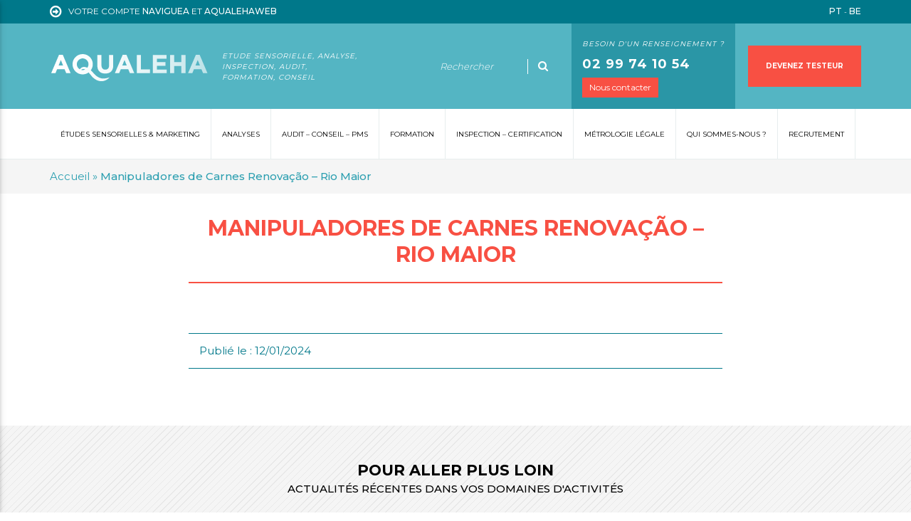

--- FILE ---
content_type: text/html; charset=UTF-8
request_url: https://aqualeha.com/session/manipuladores-de-carnes-renovacao-rio-maior/
body_size: 13123
content:
   <!DOCTYPE html>
   <!--[if lt IE 7]> <html class="no-js lt-ie9 lt-ie8 lt-ie7" lang="fr-FR">
<![endif]-->
   <!--[if IE 7]> <html class="no-js lt-ie9 lt-ie8" lang="fr-FR">
<![endif]-->
   <!--[if IE 8]> <html class="no-js lt-ie9" lang="fr-FR"> <![endif]-->
   <!--[if gt IE 8]><!-->
   <html class="no-js" lang="fr-FR">
   <!--<![endif]-->

   <head>
      <title>
         Manipuladores de Carnes Renovação - Rio Maior - Aqualeha      </title>
      <meta name="verif" content="monitoring-voyelle" />
      <meta name="author" content="">
      <meta charset="UTF-8">
      <meta name="viewport" content="width=device-width, initial-scale=1.0">
      <meta name="theme-color" content="#00788a">

      <!-- Favicons -->
      <link rel="shortcut icon" href="https://aqualeha.com/voy_content/uploads/2017/09/favicon.png">
      <link rel="icon" type="image/png" href="https://aqualeha.com/voy_content/uploads/2017/09/favicon.png" />
      <link rel="apple-touch-icon" href="https://aqualeha.com/voy_content/uploads/2017/09/favicon.png">
      <link rel="apple-touch-icon" sizes="72x72" href="https://aqualeha.com/voy_content/uploads/2017/09/favicon_72.png">
      <link rel="apple-touch-icon" sizes="114x114" href="https://aqualeha.com/voy_content/uploads/2017/09/favicon_144.png">


      <!--[if lt IE 8]>
	       <div style=' clear: both; text-align:center; position: relative;'>
            <a href="http://www.microsoft.com/windows/internet-explorer/default.aspx?ocid=ie6_countdown_bannercode"><img src="http://storage.ie6countdown.com/assets/100/images/banners/warning_bar_0000_us.jpg" border="0" alt="" /></a>
         </div>
        <![endif]-->
      <meta name='robots' content='index, follow, max-image-preview:large, max-snippet:-1, max-video-preview:-1' />
	<style>img:is([sizes="auto" i], [sizes^="auto," i]) { contain-intrinsic-size: 3000px 1500px }</style>
	
<!-- Google Tag Manager for WordPress by gtm4wp.com -->
<script data-cfasync="false" data-pagespeed-no-defer>
	var gtm4wp_datalayer_name = "dataLayer";
	var dataLayer = dataLayer || [];
</script>
<!-- End Google Tag Manager for WordPress by gtm4wp.com -->
	<!-- This site is optimized with the Yoast SEO plugin v25.3 - https://yoast.com/wordpress/plugins/seo/ -->
	<link rel="canonical" href="https://aqualeha.com/session/manipuladores-de-carnes-renovacao-rio-maior/" />
	<meta property="og:locale" content="fr_FR" />
	<meta property="og:type" content="article" />
	<meta property="og:title" content="Manipuladores de Carnes Renovação - Rio Maior - Aqualeha" />
	<meta property="og:url" content="https://aqualeha.com/session/manipuladores-de-carnes-renovacao-rio-maior/" />
	<meta property="og:site_name" content="Aqualeha" />
	<meta property="article:modified_time" content="2025-11-17T11:37:56+00:00" />
	<meta property="og:image" content="https://aqualeha.com/voy_content/uploads/2017/11/image5.jpg" />
	<meta property="og:image:width" content="740" />
	<meta property="og:image:height" content="500" />
	<meta property="og:image:type" content="image/jpeg" />
	<meta name="twitter:card" content="summary_large_image" />
	<script type="application/ld+json" class="yoast-schema-graph">{"@context":"https://schema.org","@graph":[{"@type":"WebPage","@id":"https://aqualeha.com/session/manipuladores-de-carnes-renovacao-rio-maior/","url":"https://aqualeha.com/session/manipuladores-de-carnes-renovacao-rio-maior/","name":"Manipuladores de Carnes Renovação - Rio Maior - Aqualeha","isPartOf":{"@id":"https://aqualeha.com/#website"},"datePublished":"2024-01-12T12:41:27+00:00","dateModified":"2025-11-17T11:37:56+00:00","breadcrumb":{"@id":"https://aqualeha.com/session/manipuladores-de-carnes-renovacao-rio-maior/#breadcrumb"},"inLanguage":"fr-FR","potentialAction":[{"@type":"ReadAction","target":["https://aqualeha.com/session/manipuladores-de-carnes-renovacao-rio-maior/"]}]},{"@type":"BreadcrumbList","@id":"https://aqualeha.com/session/manipuladores-de-carnes-renovacao-rio-maior/#breadcrumb","itemListElement":[{"@type":"ListItem","position":1,"name":"Accueil","item":"https://aqualeha.com/"},{"@type":"ListItem","position":2,"name":"Manipuladores de Carnes Renovação &#8211; Rio Maior"}]},{"@type":"WebSite","@id":"https://aqualeha.com/#website","url":"https://aqualeha.com/","name":"Aqualeha","description":"Analyse, Audit, Formation, Conseil","potentialAction":[{"@type":"SearchAction","target":{"@type":"EntryPoint","urlTemplate":"https://aqualeha.com/?s={search_term_string}"},"query-input":{"@type":"PropertyValueSpecification","valueRequired":true,"valueName":"search_term_string"}}],"inLanguage":"fr-FR"}]}</script>
	<!-- / Yoast SEO plugin. -->


<link rel='dns-prefetch' href='//ajax.googleapis.com' />
<link rel='stylesheet' id='wp-block-library-css' href='https://aqualeha.com/wp-includes/css/dist/block-library/style.min.css?ver=6.8.3' type='text/css' media='all' />
<style id='classic-theme-styles-inline-css' type='text/css'>
/*! This file is auto-generated */
.wp-block-button__link{color:#fff;background-color:#32373c;border-radius:9999px;box-shadow:none;text-decoration:none;padding:calc(.667em + 2px) calc(1.333em + 2px);font-size:1.125em}.wp-block-file__button{background:#32373c;color:#fff;text-decoration:none}
</style>
<style id='global-styles-inline-css' type='text/css'>
:root{--wp--preset--aspect-ratio--square: 1;--wp--preset--aspect-ratio--4-3: 4/3;--wp--preset--aspect-ratio--3-4: 3/4;--wp--preset--aspect-ratio--3-2: 3/2;--wp--preset--aspect-ratio--2-3: 2/3;--wp--preset--aspect-ratio--16-9: 16/9;--wp--preset--aspect-ratio--9-16: 9/16;--wp--preset--color--black: #000000;--wp--preset--color--cyan-bluish-gray: #abb8c3;--wp--preset--color--white: #ffffff;--wp--preset--color--pale-pink: #f78da7;--wp--preset--color--vivid-red: #cf2e2e;--wp--preset--color--luminous-vivid-orange: #ff6900;--wp--preset--color--luminous-vivid-amber: #fcb900;--wp--preset--color--light-green-cyan: #7bdcb5;--wp--preset--color--vivid-green-cyan: #00d084;--wp--preset--color--pale-cyan-blue: #8ed1fc;--wp--preset--color--vivid-cyan-blue: #0693e3;--wp--preset--color--vivid-purple: #9b51e0;--wp--preset--gradient--vivid-cyan-blue-to-vivid-purple: linear-gradient(135deg,rgba(6,147,227,1) 0%,rgb(155,81,224) 100%);--wp--preset--gradient--light-green-cyan-to-vivid-green-cyan: linear-gradient(135deg,rgb(122,220,180) 0%,rgb(0,208,130) 100%);--wp--preset--gradient--luminous-vivid-amber-to-luminous-vivid-orange: linear-gradient(135deg,rgba(252,185,0,1) 0%,rgba(255,105,0,1) 100%);--wp--preset--gradient--luminous-vivid-orange-to-vivid-red: linear-gradient(135deg,rgba(255,105,0,1) 0%,rgb(207,46,46) 100%);--wp--preset--gradient--very-light-gray-to-cyan-bluish-gray: linear-gradient(135deg,rgb(238,238,238) 0%,rgb(169,184,195) 100%);--wp--preset--gradient--cool-to-warm-spectrum: linear-gradient(135deg,rgb(74,234,220) 0%,rgb(151,120,209) 20%,rgb(207,42,186) 40%,rgb(238,44,130) 60%,rgb(251,105,98) 80%,rgb(254,248,76) 100%);--wp--preset--gradient--blush-light-purple: linear-gradient(135deg,rgb(255,206,236) 0%,rgb(152,150,240) 100%);--wp--preset--gradient--blush-bordeaux: linear-gradient(135deg,rgb(254,205,165) 0%,rgb(254,45,45) 50%,rgb(107,0,62) 100%);--wp--preset--gradient--luminous-dusk: linear-gradient(135deg,rgb(255,203,112) 0%,rgb(199,81,192) 50%,rgb(65,88,208) 100%);--wp--preset--gradient--pale-ocean: linear-gradient(135deg,rgb(255,245,203) 0%,rgb(182,227,212) 50%,rgb(51,167,181) 100%);--wp--preset--gradient--electric-grass: linear-gradient(135deg,rgb(202,248,128) 0%,rgb(113,206,126) 100%);--wp--preset--gradient--midnight: linear-gradient(135deg,rgb(2,3,129) 0%,rgb(40,116,252) 100%);--wp--preset--font-size--small: 13px;--wp--preset--font-size--medium: 20px;--wp--preset--font-size--large: 36px;--wp--preset--font-size--x-large: 42px;--wp--preset--spacing--20: 0.44rem;--wp--preset--spacing--30: 0.67rem;--wp--preset--spacing--40: 1rem;--wp--preset--spacing--50: 1.5rem;--wp--preset--spacing--60: 2.25rem;--wp--preset--spacing--70: 3.38rem;--wp--preset--spacing--80: 5.06rem;--wp--preset--shadow--natural: 6px 6px 9px rgba(0, 0, 0, 0.2);--wp--preset--shadow--deep: 12px 12px 50px rgba(0, 0, 0, 0.4);--wp--preset--shadow--sharp: 6px 6px 0px rgba(0, 0, 0, 0.2);--wp--preset--shadow--outlined: 6px 6px 0px -3px rgba(255, 255, 255, 1), 6px 6px rgba(0, 0, 0, 1);--wp--preset--shadow--crisp: 6px 6px 0px rgba(0, 0, 0, 1);}:where(.is-layout-flex){gap: 0.5em;}:where(.is-layout-grid){gap: 0.5em;}body .is-layout-flex{display: flex;}.is-layout-flex{flex-wrap: wrap;align-items: center;}.is-layout-flex > :is(*, div){margin: 0;}body .is-layout-grid{display: grid;}.is-layout-grid > :is(*, div){margin: 0;}:where(.wp-block-columns.is-layout-flex){gap: 2em;}:where(.wp-block-columns.is-layout-grid){gap: 2em;}:where(.wp-block-post-template.is-layout-flex){gap: 1.25em;}:where(.wp-block-post-template.is-layout-grid){gap: 1.25em;}.has-black-color{color: var(--wp--preset--color--black) !important;}.has-cyan-bluish-gray-color{color: var(--wp--preset--color--cyan-bluish-gray) !important;}.has-white-color{color: var(--wp--preset--color--white) !important;}.has-pale-pink-color{color: var(--wp--preset--color--pale-pink) !important;}.has-vivid-red-color{color: var(--wp--preset--color--vivid-red) !important;}.has-luminous-vivid-orange-color{color: var(--wp--preset--color--luminous-vivid-orange) !important;}.has-luminous-vivid-amber-color{color: var(--wp--preset--color--luminous-vivid-amber) !important;}.has-light-green-cyan-color{color: var(--wp--preset--color--light-green-cyan) !important;}.has-vivid-green-cyan-color{color: var(--wp--preset--color--vivid-green-cyan) !important;}.has-pale-cyan-blue-color{color: var(--wp--preset--color--pale-cyan-blue) !important;}.has-vivid-cyan-blue-color{color: var(--wp--preset--color--vivid-cyan-blue) !important;}.has-vivid-purple-color{color: var(--wp--preset--color--vivid-purple) !important;}.has-black-background-color{background-color: var(--wp--preset--color--black) !important;}.has-cyan-bluish-gray-background-color{background-color: var(--wp--preset--color--cyan-bluish-gray) !important;}.has-white-background-color{background-color: var(--wp--preset--color--white) !important;}.has-pale-pink-background-color{background-color: var(--wp--preset--color--pale-pink) !important;}.has-vivid-red-background-color{background-color: var(--wp--preset--color--vivid-red) !important;}.has-luminous-vivid-orange-background-color{background-color: var(--wp--preset--color--luminous-vivid-orange) !important;}.has-luminous-vivid-amber-background-color{background-color: var(--wp--preset--color--luminous-vivid-amber) !important;}.has-light-green-cyan-background-color{background-color: var(--wp--preset--color--light-green-cyan) !important;}.has-vivid-green-cyan-background-color{background-color: var(--wp--preset--color--vivid-green-cyan) !important;}.has-pale-cyan-blue-background-color{background-color: var(--wp--preset--color--pale-cyan-blue) !important;}.has-vivid-cyan-blue-background-color{background-color: var(--wp--preset--color--vivid-cyan-blue) !important;}.has-vivid-purple-background-color{background-color: var(--wp--preset--color--vivid-purple) !important;}.has-black-border-color{border-color: var(--wp--preset--color--black) !important;}.has-cyan-bluish-gray-border-color{border-color: var(--wp--preset--color--cyan-bluish-gray) !important;}.has-white-border-color{border-color: var(--wp--preset--color--white) !important;}.has-pale-pink-border-color{border-color: var(--wp--preset--color--pale-pink) !important;}.has-vivid-red-border-color{border-color: var(--wp--preset--color--vivid-red) !important;}.has-luminous-vivid-orange-border-color{border-color: var(--wp--preset--color--luminous-vivid-orange) !important;}.has-luminous-vivid-amber-border-color{border-color: var(--wp--preset--color--luminous-vivid-amber) !important;}.has-light-green-cyan-border-color{border-color: var(--wp--preset--color--light-green-cyan) !important;}.has-vivid-green-cyan-border-color{border-color: var(--wp--preset--color--vivid-green-cyan) !important;}.has-pale-cyan-blue-border-color{border-color: var(--wp--preset--color--pale-cyan-blue) !important;}.has-vivid-cyan-blue-border-color{border-color: var(--wp--preset--color--vivid-cyan-blue) !important;}.has-vivid-purple-border-color{border-color: var(--wp--preset--color--vivid-purple) !important;}.has-vivid-cyan-blue-to-vivid-purple-gradient-background{background: var(--wp--preset--gradient--vivid-cyan-blue-to-vivid-purple) !important;}.has-light-green-cyan-to-vivid-green-cyan-gradient-background{background: var(--wp--preset--gradient--light-green-cyan-to-vivid-green-cyan) !important;}.has-luminous-vivid-amber-to-luminous-vivid-orange-gradient-background{background: var(--wp--preset--gradient--luminous-vivid-amber-to-luminous-vivid-orange) !important;}.has-luminous-vivid-orange-to-vivid-red-gradient-background{background: var(--wp--preset--gradient--luminous-vivid-orange-to-vivid-red) !important;}.has-very-light-gray-to-cyan-bluish-gray-gradient-background{background: var(--wp--preset--gradient--very-light-gray-to-cyan-bluish-gray) !important;}.has-cool-to-warm-spectrum-gradient-background{background: var(--wp--preset--gradient--cool-to-warm-spectrum) !important;}.has-blush-light-purple-gradient-background{background: var(--wp--preset--gradient--blush-light-purple) !important;}.has-blush-bordeaux-gradient-background{background: var(--wp--preset--gradient--blush-bordeaux) !important;}.has-luminous-dusk-gradient-background{background: var(--wp--preset--gradient--luminous-dusk) !important;}.has-pale-ocean-gradient-background{background: var(--wp--preset--gradient--pale-ocean) !important;}.has-electric-grass-gradient-background{background: var(--wp--preset--gradient--electric-grass) !important;}.has-midnight-gradient-background{background: var(--wp--preset--gradient--midnight) !important;}.has-small-font-size{font-size: var(--wp--preset--font-size--small) !important;}.has-medium-font-size{font-size: var(--wp--preset--font-size--medium) !important;}.has-large-font-size{font-size: var(--wp--preset--font-size--large) !important;}.has-x-large-font-size{font-size: var(--wp--preset--font-size--x-large) !important;}
:where(.wp-block-post-template.is-layout-flex){gap: 1.25em;}:where(.wp-block-post-template.is-layout-grid){gap: 1.25em;}
:where(.wp-block-columns.is-layout-flex){gap: 2em;}:where(.wp-block-columns.is-layout-grid){gap: 2em;}
:root :where(.wp-block-pullquote){font-size: 1.5em;line-height: 1.6;}
</style>
<link rel='stylesheet' id='fancybox-css' href='https://aqualeha.com/voy_content/plugins/easy-fancybox/fancybox/1.5.4/jquery.fancybox.min.css?ver=6.8.3' type='text/css' media='screen' />
<style id='fancybox-inline-css' type='text/css'>
#fancybox-outer{background:#ffffff}#fancybox-content{background:#ffffff;border-color:#ffffff;color:#000000;}#fancybox-title,#fancybox-title-float-main{color:#fff}
</style>
<link rel='stylesheet' id='wp-pagenavi-css' href='https://aqualeha.com/voy_content/plugins/wp-pagenavi/pagenavi-css.css?ver=2.70' type='text/css' media='all' />
<link rel='stylesheet' id='bootstrap-css-css' href='https://aqualeha.com/voy_content/themes/aqualeha/core/css/bootstrap.min.css?ver=2.6.5' type='text/css' media='all' />
<link rel='stylesheet' id='font-awesome-css' href='https://aqualeha.com/voy_content/themes/aqualeha/core/css/font-awesome.min.css?ver=2.6.5' type='text/css' media='all' />
<link rel='stylesheet' id='animate-css' href='https://aqualeha.com/voy_content/themes/aqualeha/core/css/animate.css?ver=2.6.5' type='text/css' media='all' />
<link rel='stylesheet' id='main-styles-css' href='https://aqualeha.com/voy_content/themes/aqualeha/core/css/main.css?ver=2.6.5' type='text/css' media='all' />
<link rel='stylesheet' id='montserrat-css' href='https://fonts.googleapis.com/css?family=Montserrat%3A300%2C400%2C500%2C700&#038;ver=6.8.3' type='text/css' media='all' />
<link rel='stylesheet' id='marie-css' href='https://aqualeha.com/voy_content/themes/aqualeha/core/css/marie.css?ver=6.8.3' type='text/css' media='all' />
<script type="text/javascript" src="https://ajax.googleapis.com/ajax/libs/jquery/1.12.4/jquery.min.js?ver=6.8.3" id="jquery-js"></script>
<script type="text/javascript" id="icare_custom-js-extra">
/* <![CDATA[ */
var core = {"startPage":"1","maxPages":"0","nextLink":""};
/* ]]> */
</script>
<script type="text/javascript" src="https://aqualeha.com/voy_content/themes/aqualeha/core/js/ajax-loadmore.js?ver=6.8.3" id="icare_custom-js"></script>

<!-- Google Tag Manager for WordPress by gtm4wp.com -->
<!-- GTM Container placement set to automatic -->
<script data-cfasync="false" data-pagespeed-no-defer type="text/javascript">
	var dataLayer_content = {"pagePostType":"session","pagePostType2":"single-session","pagePostAuthor":"Antonio Figueiredo"};
	dataLayer.push( dataLayer_content );
</script>
<script data-cfasync="false" data-pagespeed-no-defer type="text/javascript">
(function(w,d,s,l,i){w[l]=w[l]||[];w[l].push({'gtm.start':
new Date().getTime(),event:'gtm.js'});var f=d.getElementsByTagName(s)[0],
j=d.createElement(s),dl=l!='dataLayer'?'&l='+l:'';j.async=true;j.src=
'//www.googletagmanager.com/gtm.js?id='+i+dl;f.parentNode.insertBefore(j,f);
})(window,document,'script','dataLayer','GTM-TSVXC2B');
</script>
<!-- End Google Tag Manager for WordPress by gtm4wp.com -->		<style type="text/css" id="wp-custom-css">
			.apply--linkedin{
	display:none;
}
@media (max-width: 1399px){
	.menu-wrapper .main-menu ul.sf-menu>li a {
    padding: 0 15px;
}
}

.page-template-modele-emploi-recherche .search__selects select {
	max-width: 100%;
}

.footer-widget:last-child {
	display: flex;
	flex-direction: column;
}

.footer-widget:last-child > .footer-widget-title {
	margin-bottom: 0;
}

.footer-widget:last-child .gform_heading {
	display: none;
}

.footer-widget:last-child .textwidget {
	order: 2;
}		</style>
		   </head>

   <body class="wp-singular session-template-default single single-session postid-22185 wp-theme-aqualeha no-box-content">

      <header class="site-header">
         <div class="renseignement renseignement--mobile">
             <span class="renseignement__close">x</span>
         
            <div class="renseignement__content">
               <p>
                  Besoin d'un renseignement ?                  <a href="tel:02 99 74 10 54"target="_blank" >02 99 74 10 54</a>
                                 </p>
               <a href="https://aqualeha.com/nous-contacter/" target="_blank" class="bt bt--small bt--main">Nous contacter</a>
            </div>

         </div>
                  <div class="top-header">
            <div class="container">
               <div class="row">

                  <div class="top-header__left">
                                                               <a href="https://aqualeha.com/compte-naviguea-aquaweb/" target="_self" class="account-access">
                                             <i class="fa fa-arrow-circle-o-right" aria-hidden="true"></i> <span>Votre compte <strong>Naviguea</strong> et <strong>Aqualehaweb</strong></span>
                     </a>
                  </div>
                                       <div class="top-header__right">
                        <a href="https://aqualeha.com/pt/" class="lang">PT</a> - <a href="https://aqualeha.com/fr_be/" class="lang">BE</a>                     </div>
                  
               </div>
               <!-- /.row -->
            </div>
            <!-- /.container -->
         </div>
         <!-- /.top-header -->
                  <div class="container">
            <div class="main-header add-flexbox">
               <div class="logo">
                  <a href="https://aqualeha.com">
                     <img src="https://aqualeha.com/voy_content/uploads/2017/09/logo_blanc.png" alt="Aqualeha">
                  </a>
                  <p>Etude Sensorielle, Analyse, Inspection, Audit, Formation, Conseil</p>
               </div>
               <!-- /this -->
               <div class="header__content">
                  <div class="search-form hidden-sm hidden-xs">
                     
<div class="search-form">
	<form method="get" name="SearchForm" action="https://aqualeha.com/">
		<input type="text" name="s" id="s" placeholder="Rechercher">
		<button type="submit" aria-label="Ok" class="bt">
			<i class="fa fa-search" aria-hidden="true"></i>
		</button>
	</form>
</div> <!-- /.search-form -->
                  </div>

                  <div class="renseignement renseignement--desktop">
                      <span class="renseignement__close">x</span>
                  
                     <div class="renseignement__content">
                        <p>
                           Besoin d'un renseignement ?                           <a href="tel:02 99 74 10 54">02 99 74 10 54</a>
                                                   </p>
                        <a href="https://aqualeha.com/nous-contacter/" class="bt bt--small bt--main">Nous contacter</a>
                     </div>

                  </div>

                                    <a href="http://deveneztesteur.com/" target="_blank" class="bt bt--testeur bt--main desktop-only">
                     Devenez testeur                  </a>
                                 </div>
               <!-- /.col-md-8 -->
            </div>
            <!-- /.main-header -->
         </div>
         <!-- /.container -->
         <div class="menu-wrapper">
            <div class="container">
               <div class="row">
                  <div class="mobile-menu hidden-lg hidden-md">
                     <a href="#" data-activates="slide-out" class="toggle-menu bt--effect hidden-lg hidden-md"><i class="fa fa-bars"></i> Menu</a>
                     <div class="search-form">
                        
<div class="search-form">
	<form method="get" name="SearchForm" action="https://aqualeha.com/">
		<input type="text" name="s" id="s" placeholder="Rechercher">
		<button type="submit" aria-label="Ok" class="bt">
			<i class="fa fa-search" aria-hidden="true"></i>
		</button>
	</form>
</div> <!-- /.search-form -->
                     </div>
                  </div>
               </div>
               <div class="inner-menu visible-lg visible-md">
                  <div class="row">
                     <div class="col-md-12 main-menu slideOutLeft">
                        <nav>
                           <ul id="menu-menu-principale" class="sf-menu"><li id="menu-item-25162" class="menu-item menu-item-type-post_type menu-item-object-page menu-item-has-children menu-item-25162"><a href="https://aqualeha.com/les-benefices-des-etudes-sensorielles-et-marketing/"><span>Études sensorielles &#038; Marketing</span></a>
<ul class="sub-menu">
	<li id="menu-item-25099" class="menu-item menu-item-type-post_type menu-item-object-page menu-item-25099"><a href="https://aqualeha.com/les-benefices-des-etudes-sensorielles-et-marketing/"><span><img src="https://aqualeha.com/voy_content/uploads/2025/03/beneficier-a-1.svg" alt="" /> <span>Des solutions à vos besoins</span></span></a></li>
	<li id="menu-item-25108" class="menu-item menu-item-type-post_type menu-item-object-page menu-item-25108"><a href="https://aqualeha.com/les-etudes-qualitatives/"><span><img src="https://aqualeha.com/voy_content/uploads/2025/03/recherche-qualitative-2.svg" alt="" /> <span>Les études qualitatives</span></span></a></li>
	<li id="menu-item-25105" class="menu-item menu-item-type-post_type menu-item-object-page menu-item-25105"><a href="https://aqualeha.com/les-etudes-quantitatives/"><span><img src="https://aqualeha.com/voy_content/uploads/2025/03/les-etudes-quantitatives.svg" alt="" /> <span>Les études quantitatives</span></span></a></li>
	<li id="menu-item-25102" class="menu-item menu-item-type-post_type menu-item-object-page menu-item-25102"><a href="https://aqualeha.com/nos-clients-vous-en-parlent/"><span><img src="https://aqualeha.com/voy_content/uploads/2025/03/commentaires-des-clients-1.svg" alt="" /> <span>Nos clients vous en parlent</span></span></a></li>
</ul>
</li>
<li id="menu-item-480" class="menu-item menu-item-type-post_type menu-item-object-page menu-item-has-children menu-item-480"><a href="https://aqualeha.com/laboratoire-agroalimentaire/"><span>Analyses</span></a>
<ul class="sub-menu">
	<li id="menu-item-784" class="menu-item menu-item-type-post_type menu-item-object-page menu-item-784"><a href="https://aqualeha.com/laboratoire-agroalimentaire/"><span><img src="https://aqualeha.com/voy_content/uploads/2017/10/analyses-agro-blanc.png" alt="Analyses agroalimentaires" /> <span>Analyses agroalimentaires</span></span></a></li>
	<li id="menu-item-785" class="menu-item menu-item-type-post_type menu-item-object-page menu-item-785"><a href="https://aqualeha.com/analyses-non-alimentaires-3/"><span><img src="https://aqualeha.com/voy_content/uploads/2017/10/fiole.png" alt="fiole" /> <span>Analyses non alimentaires</span></span></a></li>
	<li id="menu-item-786" class="menu-item menu-item-type-post_type menu-item-object-page menu-item-786"><a href="https://aqualeha.com/analyses-sante-environnement/"><span><img src="https://aqualeha.com/voy_content/uploads/2017/10/environnement-blanc.png" alt="" /> <span>Analyses Santé / Environnement</span></span></a></li>
</ul>
</li>
<li id="menu-item-479" class="menu-item menu-item-type-post_type menu-item-object-page menu-item-has-children menu-item-479"><a href="https://aqualeha.com/hygiene-qualite-3-4/"><span>Audit &#8211; Conseil &#8211; PMS</span></a>
<ul class="sub-menu">
	<li id="menu-item-861" class="menu-item menu-item-type-post_type menu-item-object-page menu-item-861"><a href="https://aqualeha.com/hygiene-qualite-3-4/"><span><img src="https://aqualeha.com/voy_content/uploads/2017/09/hygiene-qualite-blanc.png" alt="" /> <span>Audit – Conseil – PMS – Agrément Sanitaire</span></span></a></li>
	<li id="menu-item-860" class="menu-item menu-item-type-post_type menu-item-object-page menu-item-860"><a href="https://aqualeha.com/sante-et-securite-au-travail/"><span><img src="https://aqualeha.com/voy_content/uploads/2025/02/icon-soins-sante-travail.svg" alt="Santé sécurité au travail" /> <span>Santé et sécurité au travail</span></span></a></li>
</ul>
</li>
<li id="menu-item-478" class="menu-item menu-item-type-post_type menu-item-object-page menu-item-has-children menu-item-478"><a href="https://aqualeha.com/hygiene-restauration-commerciale/"><span>Formation</span></a>
<ul class="sub-menu">
	<li id="menu-item-13255" class="menu-item menu-item-type-post_type menu-item-object-page menu-item-13255"><a href="https://aqualeha.com/hygiene-qualite-haccp-2/"><span><img src="https://aqualeha.com/voy_content/uploads/2022/10/mains-blanc.png" alt="" /> <span>Hygiène Qualité (HACCP)</span></span></a></li>
	<li id="menu-item-13258" class="menu-item menu-item-type-post_type menu-item-object-page menu-item-13258"><a href="https://aqualeha.com/hygiene-restauration-commerciale/sante-securite/"><span><img src="https://aqualeha.com/voy_content/uploads/2017/10/sante-travail-blanc.png" alt="" /> <span>Santé Sécurité</span></span></a></li>
	<li id="menu-item-17808" class="menu-item menu-item-type-post_type menu-item-object-page menu-item-17808"><a href="https://aqualeha.com/analyse-sensorielle/"><span><img src="https://aqualeha.com/voy_content/uploads/2022/11/fichier-9.png" alt="Analyse sensorielle" /> <span>Analyse Sensorielle</span></span></a></li>
</ul>
</li>
<li id="menu-item-477" class="menu-item menu-item-type-post_type menu-item-object-page menu-item-has-children menu-item-477"><a href="https://aqualeha.com/inspection-hygiene-restaurant-haccp/"><span>Inspection – Certification</span></a>
<ul class="sub-menu">
	<li id="menu-item-11881" class="menu-item menu-item-type-post_type menu-item-object-page menu-item-11881"><a href="https://aqualeha.com/fsqs/"><span><img src="https://aqualeha.com/voy_content/uploads/2022/11/fichier-5.png" alt="FSQS" /> <span>FSQS</span></span></a></li>
	<li id="menu-item-939" class="menu-item menu-item-type-post_type menu-item-object-page menu-item-939"><a href="https://aqualeha.com/inspection-hygiene-restaurant-haccp/"><span><img src="https://aqualeha.com/voy_content/uploads/2017/09/hygiene-restauration-blanc.png" alt="" /> <span>Hygiène restauration</span></span></a></li>
	<li id="menu-item-938" class="menu-item menu-item-type-post_type menu-item-object-page menu-item-938"><a href="https://aqualeha.com/controle-periodique-icpe-soumises-a-declaration/"><span><img src="https://aqualeha.com/voy_content/uploads/2017/10/controle-ipce-blanc.png" alt="" /> <span>Contrôle périodique des ICPE soumises à déclaration</span></span></a></li>
	<li id="menu-item-937" class="menu-item menu-item-type-post_type menu-item-object-page menu-item-937"><a href="https://aqualeha.com/controle-conformite-labels-bio/"><span><img src="https://aqualeha.com/voy_content/uploads/2017/10/controle-label-blanc.png" alt="" /> <span>Contrôle conformité labels, bio</span></span></a></li>
</ul>
</li>
<li id="menu-item-476" class="menu-item menu-item-type-post_type menu-item-object-page menu-item-has-children menu-item-476"><a href="https://aqualeha.com/metrologie-legale-controle-stations-services-balances/"><span>Métrologie Légale</span></a>
<ul class="sub-menu">
	<li id="menu-item-960" class="menu-item menu-item-type-custom menu-item-object-custom menu-item-has-children no-real-child menu-item-960"><a href="#"><span>Présentation</span></a>
	<ul class="sub-menu">
		<li id="menu-item-957" class="menu-item menu-item-type-post_type menu-item-object-page menu-item-957"><a href="https://aqualeha.com/metrologie-legale-controle-stations-services-balances/"><span><img src="https://aqualeha.com/voy_content/uploads/2017/12/metrologie-2-blanc.png" alt="Metrologie" /> <span>Métrologie Légale</span></span></a></li>
	</ul>
</li>
	<li id="menu-item-961" class="menu-item menu-item-type-custom menu-item-object-custom menu-item-has-children no-real-child menu-item-961"><a href="#"><span>Nos prestations</span></a>
	<ul class="sub-menu">
		<li id="menu-item-959" class="menu-item menu-item-type-post_type menu-item-object-prestation menu-item-959"><a href="https://aqualeha.com/prestation/controle-metrologique-station-service/"><span><img src="https://aqualeha.com/voy_content/uploads/2017/10/pompe-essence-blanc.png" alt="" /> <span>Vérification périodique pompes à essence</span></span></a></li>
		<li id="menu-item-958" class="menu-item menu-item-type-post_type menu-item-object-prestation menu-item-958"><a href="https://aqualeha.com/prestation/controle-metrologique-balance/"><span><img src="https://aqualeha.com/voy_content/uploads/2017/10/balance-blanc.png" alt="" /> <span>Vérification périodique balances</span></span></a></li>
	</ul>
</li>
</ul>
</li>
<li id="menu-item-72" class="menu-item menu-item-type-post_type menu-item-object-page menu-item-has-children menu-item-72"><a href="https://aqualeha.com/qui-sommes-nous/"><span>Qui sommes-nous ?</span></a>
<ul class="sub-menu">
	<li id="menu-item-571" class="menu-item menu-item-type-post_type menu-item-object-page parent--hidden menu-item-571"><a href="https://aqualeha.com/qui-sommes-nous/"><span><img src="https://aqualeha.com/voy_content/uploads/2017/10/question-blanc.png" alt="question" /> <span>Qui sommes-nous ?</span></span></a></li>
	<li id="menu-item-567" class="menu-item menu-item-type-post_type menu-item-object-page menu-item-567"><a href="https://aqualeha.com/qui-sommes-nous/chiffres-cles/"><span><img src="https://aqualeha.com/voy_content/uploads/2017/10/cle-blanc.png" alt="" /> <span>Chiffres clés</span></span></a></li>
	<li id="menu-item-569" class="menu-item menu-item-type-post_type menu-item-object-page menu-item-569"><a href="https://aqualeha.com/qui-sommes-nous/notre-equipe/"><span><img src="https://aqualeha.com/voy_content/uploads/2017/10/equipe-blanc.png" alt="equipe" /> <span>Notre équipe</span></span></a></li>
	<li id="menu-item-568" class="menu-item menu-item-type-post_type menu-item-object-page menu-item-568"><a href="https://aqualeha.com/qui-sommes-nous/nos-engagements/"><span><img src="https://aqualeha.com/voy_content/uploads/2017/10/engagement-blanc.png" alt="engagements" /> <span>Nos engagements</span></span></a></li>
	<li id="menu-item-570" class="menu-item menu-item-type-post_type menu-item-object-page menu-item-570"><a href="https://aqualeha.com/qui-sommes-nous/notre-histoire/"><span><img src="https://aqualeha.com/voy_content/uploads/2017/10/histoire-blanc.png" alt="histoire" /> <span>Notre histoire</span></span></a></li>
</ul>
</li>
<li id="menu-item-22671" class="menu-item menu-item-type-post_type menu-item-object-page menu-item-has-children menu-item-22671"><a href="https://aqualeha.com/rechercher-une-offre-demploi/"><span>Recrutement</span></a>
<ul class="sub-menu">
	<li id="menu-item-22668" class="menu-item menu-item-type-post_type menu-item-object-page menu-item-22668"><a href="https://aqualeha.com/rechercher-une-offre-demploi/"><span><img src="https://aqualeha.com/voy_content/uploads/2017/10/sac.png" alt="" /> <span>Nos offres d’emploi</span></span></a></li>
	<li id="menu-item-592" class="menu-item menu-item-type-post_type menu-item-object-page menu-item-592"><a href="https://aqualeha.com/rechercher-une-offre-demploi/nos-offres-demploi/candidature-spontanee/"><span><img src="https://aqualeha.com/voy_content/uploads/2018/02/candidature_spont.png" alt="" /> <span>Candidature spontanée</span></span></a></li>
	<li id="menu-item-590" class="menu-item menu-item-type-post_type menu-item-object-page menu-item-590"><a href="https://aqualeha.com/philosophie/"><span><img src="https://aqualeha.com/voy_content/uploads/2017/10/cerveau.png" alt="" /> <span>Philosophie</span></span></a></li>
	<li id="menu-item-589" class="menu-item menu-item-type-post_type menu-item-object-page menu-item-589"><a href="https://aqualeha.com/nos-metiers/"><span><img src="https://aqualeha.com/voy_content/uploads/2017/10/outils.png" alt="" /> <span>Nos métiers</span></span></a></li>
</ul>
</li>
<li id="menu-item-535" class="hidden-lg hidden-md menu-item menu-item-type-custom menu-item-object-custom menu-item-535"><a target="_blank" href="http://deveneztesteur.com/"><span><i class="fa fa-binoculars" aria-hidden="true"></i> Devenez testeur</span></a></li>
<li id="menu-item-778" class="hidden-lg hidden-md menu-item menu-item-type-post_type menu-item-object-page menu-item-778"><a href="https://aqualeha.com/compte-naviguea-aquaweb/"><span><i class="fa fa-arrow-circle-o-right" aria-hidden="true"></i> Mon compte</span></a></li>
</ul>                        </nav>
                     </div>
                     <!-- /.main-menu -->
                  </div>
                  <!-- /.row -->
               </div>
               <!-- /.inner-menu -->
            </div>
            <!-- /.container -->
         </div>
         <!-- /.menu-wrapper -->

         <div id="slide-out" class="side-nav">
            <div class="logo__wrapper">
               <a href="https://aqualeha.com">
                  <img src="https://aqualeha.com/voy_content/uploads/2017/09/logo_blanc.png" alt="Aqualeha">
               </a>
            </div>
                           <div class="lang__select">
                  <a href="https://aqualeha.com/pt/" class="lang">PT</a> - <a href="https://aqualeha.com/fr_be/" class="lang">BE</a>               </div>
            
            <nav>
               <ul id="menu-menu-principale-1" class="sidenav"><li class="menu-item menu-item-type-post_type menu-item-object-page menu-item-has-children dropdown dropdown menu-item-25162"><a href="https://aqualeha.com/les-benefices-des-etudes-sensorielles-et-marketing/"><span>Études sensorielles &#038; Marketing</span></a>
<ul class="sub-menu">
	<li class="menu-item menu-item-type-post_type menu-item-object-page menu-item-25099"><a href="https://aqualeha.com/les-benefices-des-etudes-sensorielles-et-marketing/"><span><img src="https://aqualeha.com/voy_content/uploads/2025/03/beneficier-a-1.svg" alt="" /> <span>Des solutions à vos besoins</span></span></a></li>
	<li class="menu-item menu-item-type-post_type menu-item-object-page menu-item-25108"><a href="https://aqualeha.com/les-etudes-qualitatives/"><span><img src="https://aqualeha.com/voy_content/uploads/2025/03/recherche-qualitative-2.svg" alt="" /> <span>Les études qualitatives</span></span></a></li>
	<li class="menu-item menu-item-type-post_type menu-item-object-page menu-item-25105"><a href="https://aqualeha.com/les-etudes-quantitatives/"><span><img src="https://aqualeha.com/voy_content/uploads/2025/03/les-etudes-quantitatives.svg" alt="" /> <span>Les études quantitatives</span></span></a></li>
	<li class="menu-item menu-item-type-post_type menu-item-object-page menu-item-25102"><a href="https://aqualeha.com/nos-clients-vous-en-parlent/"><span><img src="https://aqualeha.com/voy_content/uploads/2025/03/commentaires-des-clients-1.svg" alt="" /> <span>Nos clients vous en parlent</span></span></a></li>
</ul>
</li>
<li class="menu-item menu-item-type-post_type menu-item-object-page menu-item-has-children dropdown dropdown menu-item-480"><a href="https://aqualeha.com/laboratoire-agroalimentaire/"><span>Analyses</span></a>
<ul class="sub-menu">
	<li class="menu-item menu-item-type-post_type menu-item-object-page menu-item-784"><a href="https://aqualeha.com/laboratoire-agroalimentaire/"><span><img src="https://aqualeha.com/voy_content/uploads/2017/10/analyses-agro-blanc.png" alt="Analyses agroalimentaires" /> <span>Analyses agroalimentaires</span></span></a></li>
	<li class="menu-item menu-item-type-post_type menu-item-object-page menu-item-785"><a href="https://aqualeha.com/analyses-non-alimentaires-3/"><span><img src="https://aqualeha.com/voy_content/uploads/2017/10/fiole.png" alt="fiole" /> <span>Analyses non alimentaires</span></span></a></li>
	<li class="menu-item menu-item-type-post_type menu-item-object-page menu-item-786"><a href="https://aqualeha.com/analyses-sante-environnement/"><span><img src="https://aqualeha.com/voy_content/uploads/2017/10/environnement-blanc.png" alt="" /> <span>Analyses Santé / Environnement</span></span></a></li>
</ul>
</li>
<li class="menu-item menu-item-type-post_type menu-item-object-page menu-item-has-children dropdown dropdown menu-item-479"><a href="https://aqualeha.com/hygiene-qualite-3-4/"><span>Audit &#8211; Conseil &#8211; PMS</span></a>
<ul class="sub-menu">
	<li class="menu-item menu-item-type-post_type menu-item-object-page menu-item-861"><a href="https://aqualeha.com/hygiene-qualite-3-4/"><span><img src="https://aqualeha.com/voy_content/uploads/2017/09/hygiene-qualite-blanc.png" alt="" /> <span>Audit – Conseil – PMS – Agrément Sanitaire</span></span></a></li>
	<li class="menu-item menu-item-type-post_type menu-item-object-page menu-item-860"><a href="https://aqualeha.com/sante-et-securite-au-travail/"><span><img src="https://aqualeha.com/voy_content/uploads/2025/02/icon-soins-sante-travail.svg" alt="Santé sécurité au travail" /> <span>Santé et sécurité au travail</span></span></a></li>
</ul>
</li>
<li class="menu-item menu-item-type-post_type menu-item-object-page menu-item-has-children dropdown dropdown menu-item-478"><a href="https://aqualeha.com/hygiene-restauration-commerciale/"><span>Formation</span></a>
<ul class="sub-menu">
	<li class="menu-item menu-item-type-post_type menu-item-object-page menu-item-13255"><a href="https://aqualeha.com/hygiene-qualite-haccp-2/"><span><img src="https://aqualeha.com/voy_content/uploads/2022/10/mains-blanc.png" alt="" /> <span>Hygiène Qualité (HACCP)</span></span></a></li>
	<li class="menu-item menu-item-type-post_type menu-item-object-page menu-item-13258"><a href="https://aqualeha.com/hygiene-restauration-commerciale/sante-securite/"><span><img src="https://aqualeha.com/voy_content/uploads/2017/10/sante-travail-blanc.png" alt="" /> <span>Santé Sécurité</span></span></a></li>
	<li class="menu-item menu-item-type-post_type menu-item-object-page menu-item-17808"><a href="https://aqualeha.com/analyse-sensorielle/"><span><img src="https://aqualeha.com/voy_content/uploads/2022/11/fichier-9.png" alt="Analyse sensorielle" /> <span>Analyse Sensorielle</span></span></a></li>
</ul>
</li>
<li class="menu-item menu-item-type-post_type menu-item-object-page menu-item-has-children dropdown dropdown menu-item-477"><a href="https://aqualeha.com/inspection-hygiene-restaurant-haccp/"><span>Inspection – Certification</span></a>
<ul class="sub-menu">
	<li class="menu-item menu-item-type-post_type menu-item-object-page menu-item-11881"><a href="https://aqualeha.com/fsqs/"><span><img src="https://aqualeha.com/voy_content/uploads/2022/11/fichier-5.png" alt="FSQS" /> <span>FSQS</span></span></a></li>
	<li class="menu-item menu-item-type-post_type menu-item-object-page menu-item-939"><a href="https://aqualeha.com/inspection-hygiene-restaurant-haccp/"><span><img src="https://aqualeha.com/voy_content/uploads/2017/09/hygiene-restauration-blanc.png" alt="" /> <span>Hygiène restauration</span></span></a></li>
	<li class="menu-item menu-item-type-post_type menu-item-object-page menu-item-938"><a href="https://aqualeha.com/controle-periodique-icpe-soumises-a-declaration/"><span><img src="https://aqualeha.com/voy_content/uploads/2017/10/controle-ipce-blanc.png" alt="" /> <span>Contrôle périodique des ICPE soumises à déclaration</span></span></a></li>
	<li class="menu-item menu-item-type-post_type menu-item-object-page menu-item-937"><a href="https://aqualeha.com/controle-conformite-labels-bio/"><span><img src="https://aqualeha.com/voy_content/uploads/2017/10/controle-label-blanc.png" alt="" /> <span>Contrôle conformité labels, bio</span></span></a></li>
</ul>
</li>
<li class="menu-item menu-item-type-post_type menu-item-object-page menu-item-has-children dropdown dropdown menu-item-476"><a href="https://aqualeha.com/metrologie-legale-controle-stations-services-balances/"><span>Métrologie Légale</span></a>
<ul class="sub-menu">
	<li class="menu-item menu-item-type-custom menu-item-object-custom menu-item-has-children dropdown dropdown no-real-child menu-item-960"><a href="#"><span>Présentation</span></a>
	<ul class="sub-menu">
		<li class="menu-item menu-item-type-post_type menu-item-object-page menu-item-957"><a href="https://aqualeha.com/metrologie-legale-controle-stations-services-balances/"><span><img src="https://aqualeha.com/voy_content/uploads/2017/12/metrologie-2-blanc.png" alt="Metrologie" /> <span>Métrologie Légale</span></span></a></li>
	</ul>
</li>
	<li class="menu-item menu-item-type-custom menu-item-object-custom menu-item-has-children dropdown dropdown no-real-child menu-item-961"><a href="#"><span>Nos prestations</span></a>
	<ul class="sub-menu">
		<li class="menu-item menu-item-type-post_type menu-item-object-prestation menu-item-959"><a href="https://aqualeha.com/prestation/controle-metrologique-station-service/"><span><img src="https://aqualeha.com/voy_content/uploads/2017/10/pompe-essence-blanc.png" alt="" /> <span>Vérification périodique pompes à essence</span></span></a></li>
		<li class="menu-item menu-item-type-post_type menu-item-object-prestation menu-item-958"><a href="https://aqualeha.com/prestation/controle-metrologique-balance/"><span><img src="https://aqualeha.com/voy_content/uploads/2017/10/balance-blanc.png" alt="" /> <span>Vérification périodique balances</span></span></a></li>
	</ul>
</li>
</ul>
</li>
<li class="menu-item menu-item-type-post_type menu-item-object-page menu-item-has-children dropdown dropdown menu-item-72"><a href="https://aqualeha.com/qui-sommes-nous/"><span>Qui sommes-nous ?</span></a>
<ul class="sub-menu">
	<li class="menu-item menu-item-type-post_type menu-item-object-page parent--hidden menu-item-571"><a href="https://aqualeha.com/qui-sommes-nous/"><span><img src="https://aqualeha.com/voy_content/uploads/2017/10/question-blanc.png" alt="question" /> <span>Qui sommes-nous ?</span></span></a></li>
	<li class="menu-item menu-item-type-post_type menu-item-object-page menu-item-567"><a href="https://aqualeha.com/qui-sommes-nous/chiffres-cles/"><span><img src="https://aqualeha.com/voy_content/uploads/2017/10/cle-blanc.png" alt="" /> <span>Chiffres clés</span></span></a></li>
	<li class="menu-item menu-item-type-post_type menu-item-object-page menu-item-569"><a href="https://aqualeha.com/qui-sommes-nous/notre-equipe/"><span><img src="https://aqualeha.com/voy_content/uploads/2017/10/equipe-blanc.png" alt="equipe" /> <span>Notre équipe</span></span></a></li>
	<li class="menu-item menu-item-type-post_type menu-item-object-page menu-item-568"><a href="https://aqualeha.com/qui-sommes-nous/nos-engagements/"><span><img src="https://aqualeha.com/voy_content/uploads/2017/10/engagement-blanc.png" alt="engagements" /> <span>Nos engagements</span></span></a></li>
	<li class="menu-item menu-item-type-post_type menu-item-object-page menu-item-570"><a href="https://aqualeha.com/qui-sommes-nous/notre-histoire/"><span><img src="https://aqualeha.com/voy_content/uploads/2017/10/histoire-blanc.png" alt="histoire" /> <span>Notre histoire</span></span></a></li>
</ul>
</li>
<li class="menu-item menu-item-type-post_type menu-item-object-page menu-item-has-children dropdown dropdown menu-item-22671"><a href="https://aqualeha.com/rechercher-une-offre-demploi/"><span>Recrutement</span></a>
<ul class="sub-menu">
	<li class="menu-item menu-item-type-post_type menu-item-object-page menu-item-22668"><a href="https://aqualeha.com/rechercher-une-offre-demploi/"><span><img src="https://aqualeha.com/voy_content/uploads/2017/10/sac.png" alt="" /> <span>Nos offres d’emploi</span></span></a></li>
	<li class="menu-item menu-item-type-post_type menu-item-object-page menu-item-592"><a href="https://aqualeha.com/rechercher-une-offre-demploi/nos-offres-demploi/candidature-spontanee/"><span><img src="https://aqualeha.com/voy_content/uploads/2018/02/candidature_spont.png" alt="" /> <span>Candidature spontanée</span></span></a></li>
	<li class="menu-item menu-item-type-post_type menu-item-object-page menu-item-590"><a href="https://aqualeha.com/philosophie/"><span><img src="https://aqualeha.com/voy_content/uploads/2017/10/cerveau.png" alt="" /> <span>Philosophie</span></span></a></li>
	<li class="menu-item menu-item-type-post_type menu-item-object-page menu-item-589"><a href="https://aqualeha.com/nos-metiers/"><span><img src="https://aqualeha.com/voy_content/uploads/2017/10/outils.png" alt="" /> <span>Nos métiers</span></span></a></li>
</ul>
</li>
<li class="hidden-lg hidden-md menu-item menu-item-type-custom menu-item-object-custom menu-item-535"><a target="_blank" href="http://deveneztesteur.com/"><span><i class="fa fa-binoculars" aria-hidden="true"></i> Devenez testeur</span></a></li>
<li class="hidden-lg hidden-md menu-item menu-item-type-post_type menu-item-object-page menu-item-778"><a href="https://aqualeha.com/compte-naviguea-aquaweb/"><span><i class="fa fa-arrow-circle-o-right" aria-hidden="true"></i> Mon compte</span></a></li>
</ul>            </nav>
         </div>

      </header>
      <!-- /.site-header -->

      
<div class="breadcrumbs bg--grey">
	<div class="container">
	 <p id="breadcrumbs"><span><span><a href="https://aqualeha.com/">Accueil</a></span> » <span class="breadcrumb_last" aria-current="page">Manipuladores de Carnes Renovação &#8211; Rio Maior</span></span></p>  </div>
</div>

<div class="heading">
	<div class="container">
		<div class="row">
			<div class="col-md-8 col-md-offset-2">
				<h1>Manipuladores de Carnes Renovação &#8211; Rio Maior</h1>
			</div>
		</div>
	</div>
</div>

<div class="container principal">
	<div class="row">
		<section class="content">
			<div class="col-md-8 col-md-offset-2">

				
				<div class="post__data">
					<p class="text-left">Publié le : 12/01/2024</p>
					<p class="text-right"></p>
				</div>
									<div class="editor-content"></div>
									
			</div> <!-- /.col-md-8 -->
		</section>
	</div> <!-- /.row -->
</div> <!-- /.container -->

<section class="see-more bg--grey bg--striped">

	<div class="container">
		<div class="row">

			<div class="see-more__heading mb-50">
				<h2>Pour aller plus loin</h2>

									<h3>Actualités récentes dans vos domaines d'activités</h3>
							</div>


			<div class="news add-flexbox slick--col3">
				      <div class="col-xs-4 card__wrap">
          <a class="card add-flexbox" href="https://aqualeha.com/arsenic-dans-les-produits-de-la-mer-une-surveillance-renforcee/">
              <!-- Image wrapper -->
              <div class="card__image">

                                 <p class="card__category">
                     Contaminants et allergènes                  </p>
               
                  <img width="275" height="165" src="https://aqualeha.com/voy_content/uploads/2025/09/saumon-arsenic-275x165.jpg" class="attachment-image-card size-image-card wp-post-image" alt="poisson" decoding="async" loading="lazy" />
              </div>

              <!-- Content -->
              <div class="card__content add-flexbox">
                  <h3 class="card__title">
                     Arsenic inorganique dans les produits de la mer : une surveillance renforcée !                  </h3>
                                    <p class="card__date">29 septembre 2025</p>
              </div>
         </a>
      </div>
         <div class="col-xs-4 card__wrap">
          <a class="card add-flexbox" href="https://aqualeha.com/analyse-des-mineraux-dans-les-denrees-alimentaires-2/">
              <!-- Image wrapper -->
              <div class="card__image">

               
                  <img width="275" height="165" src="https://aqualeha.com/voy_content/uploads/2025/07/analyse-des-mineraux-275x165.jpg" class="attachment-image-card size-image-card wp-post-image" alt="minéraux" decoding="async" loading="lazy" />
              </div>

              <!-- Content -->
              <div class="card__content add-flexbox">
                  <h3 class="card__title">
                     Analyse des minéraux dans les denrées alimentaires                  </h3>
                                    <p class="card__date">1 juillet 2025</p>
              </div>
         </a>
      </div>
         <div class="col-xs-4 card__wrap">
          <a class="card add-flexbox" href="https://aqualeha.com/decouvrez-notre-rapport-rse/">
              <!-- Image wrapper -->
              <div class="card__image">

                                 <p class="card__category">
                     Communication                  </p>
               
                  <img width="275" height="165" src="https://aqualeha.com/voy_content/uploads/2025/04/10-275x165.jpg" class="attachment-image-card size-image-card wp-post-image" alt="10" decoding="async" loading="lazy" />
              </div>

              <!-- Content -->
              <div class="card__content add-flexbox">
                  <h3 class="card__title">
                     Découvrez notre Rapport RSE !                  </h3>
                                    <p class="card__date">18 avril 2025</p>
              </div>
         </a>
      </div>
   			</div>

			<div class="text-center">
				<a href="https://aqualeha.com/actualites/" class="bt-contour bt-contour--black bt--effect">Toutes les actus</a>
			</div>

		</div>
	</div>
</section>

  <!-- /var/www/html/wpaqualeha/voy_content/themes/aqualeha/single.php -->
	<footer class="site-footer ">
			<div class="main-footer">
				<div class="container">
					<div class="row">
												<div class="col-lg-4 col-sm-6 col-xs-12 footer-widget col1">
							<div class='widget-voy_txt'><h2 class="footer-widget-title">Nos engagements</h2><div class="textelibre"><p>Contribuer à <b>garantir la santé et la sécurité des biens et des personnes dans un monde ouvert</b>. Cette raison d&rsquo;être s&rsquo;exprime au quotidien au travers de nos engagements clients, collaborateurs et sociétaux.</p>
<p><a class="bt-contour bt-contour--white bt--effect" href="https://aqualeha.com/qui-sommes-nous/nos-engagements/">En savoir plus</a></p>
</div></div>						</div> <!-- /.col-lg-4 -->
																		<div class="col-lg-4 col-sm-6 col-xs-12 footer-widget col2">
							<div class='widget-voy_coord'><h2 class="footer-widget-title">Nous contacter</h2><p class="adress">Chemin des Tertres Noirs<br />
35505 Vitré Cedex</p><p class="phone"><a href="tel:02 99 74 10 54"><b>Tel. 02 99 74 10 54</b></a></p><p class="email"><script type="text/javascript">document.write("<n pynff=\"\" uers=znvygb:&#99;&#111;&#110;&#116;&#97;&#99;&#116;&#64;n&#113;h&#97;&#108;&#101;un.s&#114;>pbag&#97;pg&#64;&#97;d&#117;n&#108;&#101;&#104;n.&#102;e</n>".replace(/[a-zA-Z]/g, function(c){return String.fromCharCode((c<="Z"?90:122)>=(c=c.charCodeAt(0)+13)?c:c-26);}));</script></p></div><div class='widget-voy_txt'><div class="textelibre"><p><a class="bt-contour bt-contour--white bt--effect" href="https://aqualeha.com/nous-contacter/" data-mce-href="https://aqualeha.com/nous-contacter/">Nous contacter </a><br data-mce-bogus="1"></p>
</div></div>						</div> <!-- /.col-lg-4 -->
																		<div class="col-lg-4 col-sm-6 col-xs-12 footer-widget col3">
							<h2 class="footer-widget-title">Suivez-nous</h2><link rel='stylesheet' id='gforms_reset_css-css' href='https://aqualeha.com/voy_content/plugins/gravityforms/legacy/css/formreset.min.css?ver=2.9.10' type='text/css' media='all' />
<link rel='stylesheet' id='gforms_formsmain_css-css' href='https://aqualeha.com/voy_content/plugins/gravityforms/legacy/css/formsmain.min.css?ver=2.9.10' type='text/css' media='all' />
<link rel='stylesheet' id='gforms_ready_class_css-css' href='https://aqualeha.com/voy_content/plugins/gravityforms/legacy/css/readyclass.min.css?ver=2.9.10' type='text/css' media='all' />
<link rel='stylesheet' id='gforms_browsers_css-css' href='https://aqualeha.com/voy_content/plugins/gravityforms/legacy/css/browsers.min.css?ver=2.9.10' type='text/css' media='all' />
<script type="text/javascript" src="https://aqualeha.com/wp-includes/js/dist/dom-ready.min.js?ver=f77871ff7694fffea381" id="wp-dom-ready-js"></script>
<script type="text/javascript" src="https://aqualeha.com/wp-includes/js/dist/hooks.min.js?ver=4d63a3d491d11ffd8ac6" id="wp-hooks-js"></script>
<script type="text/javascript" src="https://aqualeha.com/wp-includes/js/dist/i18n.min.js?ver=5e580eb46a90c2b997e6" id="wp-i18n-js"></script>
<script type="text/javascript" id="wp-i18n-js-after">
/* <![CDATA[ */
wp.i18n.setLocaleData( { 'text direction\u0004ltr': [ 'ltr' ] } );
/* ]]> */
</script>
<script type="text/javascript" id="wp-a11y-js-translations">
/* <![CDATA[ */
( function( domain, translations ) {
	var localeData = translations.locale_data[ domain ] || translations.locale_data.messages;
	localeData[""].domain = domain;
	wp.i18n.setLocaleData( localeData, domain );
} )( "default", {"translation-revision-date":"2025-11-14 09:25:54+0000","generator":"GlotPress\/4.0.3","domain":"messages","locale_data":{"messages":{"":{"domain":"messages","plural-forms":"nplurals=2; plural=n > 1;","lang":"fr"},"Notifications":["Notifications"]}},"comment":{"reference":"wp-includes\/js\/dist\/a11y.js"}} );
/* ]]> */
</script>
<script type="text/javascript" src="https://aqualeha.com/wp-includes/js/dist/a11y.min.js?ver=3156534cc54473497e14" id="wp-a11y-js"></script>
<script type="text/javascript" defer='defer' src="https://aqualeha.com/voy_content/plugins/gravityforms/js/jquery.json.min.js?ver=2.9.10" id="gform_json-js"></script>
<script type="text/javascript" id="gform_gravityforms-js-extra">
/* <![CDATA[ */
var gform_i18n = {"datepicker":{"days":{"monday":"Lun","tuesday":"Mar","wednesday":"Mer","thursday":"Jeu","friday":"Ven","saturday":"Sam","sunday":"Dim"},"months":{"january":"Janvier","february":"F\u00e9vrier","march":"Mars","april":"Avril","may":"Mai","june":"Juin","july":"Juillet","august":"Ao\u00fbt","september":"Septembre","october":"Octobre","november":"Novembre","december":"D\u00e9cembre"},"firstDay":1,"iconText":"S\u00e9lectionner une date"}};
var gf_legacy_multi = [];
var gform_gravityforms = {"strings":{"invalid_file_extension":"Ce type de fichier n\u2019est pas autoris\u00e9. Seuls les formats suivants sont autoris\u00e9s\u00a0:","delete_file":"Supprimer ce fichier","in_progress":"en cours","file_exceeds_limit":"Le fichier d\u00e9passe la taille autoris\u00e9e.","illegal_extension":"Ce type de fichier n\u2019est pas autoris\u00e9.","max_reached":"Nombre de fichiers maximal atteint","unknown_error":"Une erreur s\u2019est produite lors de la sauvegarde du fichier sur le serveur","currently_uploading":"Veuillez attendre la fin de l\u2019envoi","cancel":"Annuler","cancel_upload":"Annuler cet envoi","cancelled":"Annul\u00e9"},"vars":{"images_url":"https:\/\/aqualeha.com\/voy_content\/plugins\/gravityforms\/images"}};
var gf_global = {"gf_currency_config":{"name":"Dollar US","symbol_left":"$","symbol_right":"","symbol_padding":"","thousand_separator":",","decimal_separator":".","decimals":2,"code":"USD"},"base_url":"https:\/\/aqualeha.com\/voy_content\/plugins\/gravityforms","number_formats":[],"spinnerUrl":"https:\/\/aqualeha.com\/voy_content\/plugins\/gravityforms\/images\/spinner.svg","version_hash":"51ea45d011f97f3c14db7549305ebc93","strings":{"newRowAdded":"Nouvelle ligne ajout\u00e9e.","rowRemoved":"Rang\u00e9e supprim\u00e9e","formSaved":"Le formulaire a \u00e9t\u00e9 enregistr\u00e9. Le contenu contient le lien pour retourner et terminer le formulaire."}};
/* ]]> */
</script>
<script type="text/javascript" defer='defer' src="https://aqualeha.com/voy_content/plugins/gravityforms/js/gravityforms.min.js?ver=2.9.10" id="gform_gravityforms-js"></script>
<script type="text/javascript" defer='defer' src="https://www.google.com/recaptcha/api.js?hl=en&amp;ver=6.8.3#038;render=explicit" id="gform_recaptcha-js"></script>
<script type="text/javascript" defer='defer' src="https://aqualeha.com/voy_content/plugins/gravityforms/js/placeholders.jquery.min.js?ver=2.9.10" id="gform_placeholder-js"></script>
			<div class="textwidget"><p><a href="https://www.labellucie.com/referentiel-lucie-26000" target="_blank" rel="noopener"><img loading="lazy" decoding="async" class="alignnone wp-image-24257" src="https://aqualeha.com/voy_content/uploads/2025/02/logo_lucie-26000-couleur.png" alt="Label Lucie 26000" width="60" height="60" srcset="https://aqualeha.com/voy_content/uploads/2025/02/logo_lucie-26000-couleur.png 202w, https://aqualeha.com/voy_content/uploads/2025/02/logo_lucie-26000-couleur-150x150.png 150w, https://aqualeha.com/voy_content/uploads/2025/02/logo_lucie-26000-couleur-80x80.png 80w, https://aqualeha.com/voy_content/uploads/2025/02/logo_lucie-26000-couleur-70x70.png 70w, https://aqualeha.com/voy_content/uploads/2025/02/logo_lucie-26000-couleur-60x60.png 60w, https://aqualeha.com/voy_content/uploads/2025/02/logo_lucie-26000-couleur-200x200.png 200w" sizes="auto, (max-width: 60px) 100vw, 60px" /></a></p>
<p>&nbsp;</p>
</div>
									<div class="social-icon-top">
								<ul>
																		<li><a target="_blank" href="https://www.facebook.com/Aqualeha.France/" data-toggle="tooltip" title="Facebook" class="fa fa-facebook"></a></li>
																																				<li><a target="_blank" href="https://www.linkedin.com/company/aqualeha-fr" data-toggle="tooltip" title="Linkedin" class="fa fa-linkedin"></a></li>
																																				<li><a target="_blank" href="https://www.youtube.com/@aqualeha" data-toggle="tooltip" title="Youtube" class="fa fa-youtube"></a></li>
																																			</ul>
							</div>
						</div> <!-- /.col-md-2 -->
											</div> <!-- /.row -->
					<div class="copyright">
						<ul id="menu-menu-footer" class=""><li id="menu-item-529" class="menu-item menu-item-type-post_type menu-item-object-page menu-item-529"><a href="https://aqualeha.com/plan-du-site/">Plan du site</a></li>
<li id="menu-item-530" class="menu-item menu-item-type-post_type menu-item-object-page menu-item-530"><a href="https://aqualeha.com/mentions-legales/">Mentions légales</a></li>
</ul>						<p>Réalisé pour vous, avec Passion par <a target="_blank" href="http://www.voyelle.fr">Voyelle</a></p>
					</div> <!-- /.copyright -->
				</div> <!-- /.container -->
			</div> <!-- /.main-footer -->
		</footer> <!-- /.site-footer -->

					<a href="#top" id="top-link" class="fa fa-angle-up bt--effect bt--circle"></a>
		
	<!-- Google tag (gtag.js) -->
<script async src="https://www.googletagmanager.com/gtag/js?id=G-VC2JJPS3CD"></script>
<script>
  window.dataLayer = window.dataLayer || [];
  function gtag(){dataLayer.push(arguments);}
  gtag('js', new Date());

  gtag('config', 'G-VC2JJPS3CD');
</script><script type="speculationrules">
{"prefetch":[{"source":"document","where":{"and":[{"href_matches":"\/*"},{"not":{"href_matches":["\/wp-*.php","\/wp-admin\/*","\/voy_content\/uploads\/*","\/voy_content\/*","\/voy_content\/plugins\/*","\/voy_content\/themes\/aqualeha\/*","\/*\\?(.+)"]}},{"not":{"selector_matches":"a[rel~=\"nofollow\"]"}},{"not":{"selector_matches":".no-prefetch, .no-prefetch a"}}]},"eagerness":"conservative"}]}
</script>
<script type="text/javascript" id="pll_cookie_script-js-after">
/* <![CDATA[ */
(function() {
				var expirationDate = new Date();
				expirationDate.setTime( expirationDate.getTime() + 31536000 * 1000 );
				document.cookie = "pll_language=fr; expires=" + expirationDate.toUTCString() + "; path=/; secure; SameSite=Lax";
			}());
/* ]]> */
</script>
<script type="text/javascript" src="https://aqualeha.com/voy_content/plugins/duracelltomi-google-tag-manager/dist/js/gtm4wp-form-move-tracker.js?ver=1.21.1" id="gtm4wp-form-move-tracker-js"></script>
<script type="text/javascript" src="https://aqualeha.com/voy_content/themes/aqualeha/core/js/min/modernizr.min.js?ver=6.8.3" id="modernizr-js"></script>
<script type="text/javascript" src="https://aqualeha.com/voy_content/themes/aqualeha/core/js/min/bootstrap.min.js?ver=6.8.3" id="bootstrap-plugins-js"></script>
<script type="text/javascript" src="https://aqualeha.com/voy_content/themes/aqualeha/core/js/min/plugins.min.js?ver=6.8.3" id="jquery-plugins-js"></script>
<script type="text/javascript" src="https://aqualeha.com/voy_content/plugins/easy-fancybox/vendor/purify.min.js?ver=6.8.3" id="fancybox-purify-js"></script>
<script type="text/javascript" id="jquery-fancybox-js-extra">
/* <![CDATA[ */
var efb_i18n = {"close":"Close","next":"Next","prev":"Previous","startSlideshow":"Start slideshow","toggleSize":"Toggle size"};
/* ]]> */
</script>
<script type="text/javascript" src="https://aqualeha.com/voy_content/plugins/easy-fancybox/fancybox/1.5.4/jquery.fancybox.min.js?ver=6.8.3" id="jquery-fancybox-js"></script>
<script type="text/javascript" id="jquery-fancybox-js-after">
/* <![CDATA[ */
var fb_timeout, fb_opts={'autoScale':true,'showCloseButton':true,'width':560,'height':340,'margin':20,'pixelRatio':'false','padding':10,'centerOnScroll':false,'enableEscapeButton':true,'speedIn':300,'speedOut':300,'overlayShow':true,'hideOnOverlayClick':true,'overlayColor':'#000','overlayOpacity':0.6,'minViewportWidth':320,'minVpHeight':320,'disableCoreLightbox':'true','enableBlockControls':'true','fancybox_openBlockControls':'true' };
if(typeof easy_fancybox_handler==='undefined'){
var easy_fancybox_handler=function(){
jQuery([".nolightbox","a.wp-block-file__button","a.pin-it-button","a[href*='pinterest.com\/pin\/create']","a[href*='facebook.com\/share']","a[href*='twitter.com\/share']"].join(',')).addClass('nofancybox');
jQuery('a.fancybox-close').on('click',function(e){e.preventDefault();jQuery.fancybox.close()});
/* IMG */
						var unlinkedImageBlocks=jQuery(".wp-block-image > img:not(.nofancybox,figure.nofancybox>img)");
						unlinkedImageBlocks.wrap(function() {
							var href = jQuery( this ).attr( "src" );
							return "<a href='" + href + "'></a>";
						});
var fb_IMG_select=jQuery('a[href*=".jpg" i]:not(.nofancybox,li.nofancybox>a,figure.nofancybox>a),area[href*=".jpg" i]:not(.nofancybox),a[href*=".png" i]:not(.nofancybox,li.nofancybox>a,figure.nofancybox>a),area[href*=".png" i]:not(.nofancybox),a[href*=".webp" i]:not(.nofancybox,li.nofancybox>a,figure.nofancybox>a),area[href*=".webp" i]:not(.nofancybox),a[href*=".jpeg" i]:not(.nofancybox,li.nofancybox>a,figure.nofancybox>a),area[href*=".jpeg" i]:not(.nofancybox)');
fb_IMG_select.addClass('fancybox image');
var fb_IMG_sections=jQuery('.gallery,.wp-block-gallery,.tiled-gallery,.wp-block-jetpack-tiled-gallery,.ngg-galleryoverview,.ngg-imagebrowser,.nextgen_pro_blog_gallery,.nextgen_pro_film,.nextgen_pro_horizontal_filmstrip,.ngg-pro-masonry-wrapper,.ngg-pro-mosaic-container,.nextgen_pro_sidescroll,.nextgen_pro_slideshow,.nextgen_pro_thumbnail_grid,.tiled-gallery');
fb_IMG_sections.each(function(){jQuery(this).find(fb_IMG_select).attr('rel','gallery-'+fb_IMG_sections.index(this));});
jQuery('a.fancybox,area.fancybox,.fancybox>a').each(function(){jQuery(this).fancybox(jQuery.extend(true,{},fb_opts,{'transition':'elastic','transitionIn':'elastic','transitionOut':'elastic','opacity':false,'hideOnContentClick':false,'titleShow':true,'titlePosition':'over','titleFromAlt':true,'showNavArrows':true,'enableKeyboardNav':true,'cyclic':false,'mouseWheel':'true','changeSpeed':250,'changeFade':300}))});
};};
jQuery(easy_fancybox_handler);jQuery(document).on('post-load',easy_fancybox_handler);
/* ]]> */
</script>
<script type="text/javascript" src="https://aqualeha.com/voy_content/themes/aqualeha/core/js/min/custom.min.js?ver=6.8.3" id="plugins-init-js"></script>
<script type="text/javascript" src="https://aqualeha.com/voy_content/themes/aqualeha/core/js/emploi.js?ver=6.8.3" id="map-emploi-js"></script>
<script type="text/javascript" src="https://aqualeha.com/wp-includes/js/imagesloaded.min.js?ver=5.0.0" id="imagesloaded-js"></script>
<script type="text/javascript" src="https://aqualeha.com/voy_content/themes/aqualeha/voyelle/assets/js/voyelle.js?ver=6.8.3" id="voyelle-js"></script>
<script type="text/javascript" src="https://aqualeha.com/voy_content/plugins/easy-fancybox/vendor/jquery.easing.min.js?ver=1.4.1" id="jquery-easing-js"></script>
<script type="text/javascript" src="https://aqualeha.com/voy_content/plugins/easy-fancybox/vendor/jquery.mousewheel.min.js?ver=3.1.13" id="jquery-mousewheel-js"></script>
	<div class="side-nav__shadow"></div>
    </body>
</html>


--- FILE ---
content_type: text/css; charset=utf-8
request_url: https://aqualeha.com/voy_content/themes/aqualeha/core/css/main.css?ver=2.6.5
body_size: 18880
content:
:root {
  --darkblue: #00788a;
  --mainblue: #54b5c3;
  --lightblue: #b5eff7;
  --pink: #f85043;
}

/*------------------------------------------------------------------
[ Master Stylesheet ]

Project:	ICARE - Nonprofit, Fundraising HTML Template
Version:	1.0
Last change:	06/13/14
-------------------------------------------------------------------*/

/*------------------------------------------------------------------
[ Table of contents ]

[p1] General (Rest, Typography)
[p2] Header (Social Icons, Search Form...)
[p2.5] Menu
[p3] Content (Old-base)
[p4] Footer
[p5] Misc (Plugins styling)
[p5.5] WP Specifics (Widgets, Post Classes etc)
[ p6. Voyelle Global ]
[ p7. Home page ]
[ p8. Interiors pages ] Pages spe
[ p9. CONTENU VOYELLE editors styles]
[ p10. responsive ]
-------------------------------------------------------------------*/

/*------------------------------------------------------------------
[ p1. GENERAl ]
-------------------------------------------------------------------*/

@media (min-width: 1400px) {
  .container {
    width: 1360px;
  }
}

/* small container 10/12 */
.small-container {
    margin-right: auto;
    margin-left: auto;
    padding-left: 15px;
    padding-right: 15px;
}

@media (min-width: 768px) {
.small-container {
      width: calc(750px * 10 / 12);
  }
}
@media (min-width: 992px) {
  .small-container {
      width: calc(970px * 10 / 12);
  }
}
@media (min-width: 1200px) {
    .small-container {
        width: calc(1170px * 10 / 12);
    }
}
@media (min-width: 1400px) {
  .small-container {
    width: calc(1360px * 10 / 12);
  }
}

/* extra small container 8/12 */
@media (min-width: 768px) {
  .extra-small-container {
    width: calc(750px * 8 / 12);
  }
}
@media (min-width: 992px) {
  .extra-small-container {
    width: calc(970px * 8 / 12);
  }
}
@media (min-width: 1200px) {
  .extra-small-container {
    width: calc(1170px * 8 / 12);
  }
}
@media (min-width: 1400px) {
  .extra-small-container {
    width: calc(1360px * 8 / 12);
  }
}
.extra-small-container {
  margin-right: auto;
  margin-left: auto;
  padding-left: 15px;
  padding-right: 15px;
}

.no-padding-top {
  padding-top: 0 !important;
}
.no-padding-bottom {
  padding-bottom: 0 !important;
}

.top-header .header-info-right ul,
.top-header .header-info-left ul,
.main-header .social-icon-top ul,
.menu-wrapper .main-menu ul.sf-menu,
.menu-wrapper .main-menu ul.sf-menu > li ul,
.responsive-menu .menu-open ul,
.event-single .event-content ul.event-info,
.testimonials-wrapper ul,
.events-sidebar ul,
.causes-sidebar ul,
ul.footer-social {
  padding: 0;
  margin: 0;
  list-style: none;
  list-style-image: none;
}

.add-flexbox {
  display: -webkit-box;
  display: -moz-box;
  display: -ms-flexbox;
  display: -webkit-flex;
  display: flex;
}
@media (min-width: 768px) {
  .add-sm-flexbox {
    display: -webkit-box;
    display: -moz-box;
    display: -ms-flexbox;
    display: -webkit-flex;
    display: flex;
  }
}

a,
button,
input[type='button'],
input[type='submit'],
.main-button, 
.nav-tabs>li>a {
  -moz-transition: all 0.2s ease-out;
  -o-transition: all 0.2s ease-out;
  -webkit-transition: all 0.2s ease-out;
  transition: all 0.2s ease-out;
}

html {
  height: 100%;
  font-size: 10px;
}

body {
  font-family: 'Montserrat', Arial, Heveltica Neue, sans-serif;
  font-size: 1.3rem;
  line-height: 1.8rem;
  background: #fff;
  color: #000;
  -webkit-font-smoothing: antialiased;
  overflow-x: hidden;
  position: relative;
}

body.too-small {
  min-height: 100%;
}

h1,
.h1-like {
  text-align: center;
}

h1,
h2,
h3,
h4,
h5,
h6,
.h1-like {
  font-family: 'Montserrat', Helvetica, Arial, Heveltica Neue, sans-serif;
  font-weight: normal;
  color: #232323;
  text-transform: uppercase;
  line-height: normal;
}

p {
  font-size: 15px;
  line-height: 28px;
}

a {
  color: #f85043;
}

a:hover,
a:active,
a:focus {
  color: #00788a;
  text-decoration: none;
  outline: none;
}

@media (max-width: 768px) {
  blockquote {
    padding: 30px;
  }
}

hr {
  border: 0;
  border-bottom: 1px solid #54b5c3;
  background: #54b5c3;
  margin: 30px 0;
}

label {
  font-weight: normal;
}

input,
textarea,
select {
  padding: 5px 10px;
  background-color: #f4f4f4;
  border: 0;
  line-height: 36px;
  -moz-transition: all 0.5s;
  -o-transition: all 0.5s;
  -webkit-transition: all 0.5s;
  transition: all 0.5s;
}

input:active,
input:focus,
textarea:active,
textarea:focus,
select:focus {
  background-color: #f4f4f4;
  outline: none;
}
input:not([type='submit']):not([type='button']):active,
input:not([type='submit']):not([type='button']):focus,
textarea:active,
textarea:focus,
.content .gform_wrapper input:not([type='submit']):not([type='button']):active,
.content .gform_wrapper input:not([type='submit']):not([type='button']):focus,
.content .gform_wrapper textarea:active,
.content .gform_wrapper textarea:focus {
  border-left: 5px solid #54b5c3;
}

.gform_wrapper ul.gfield_checkbox li input[type='checkbox'],
.gform_wrapper ul.gfield_radio li input[type='radio'] {
  margin-top: 4px;
  margin-right: 10px;
}

input[type='radio'] + label,
input[type='checkbox'] + label {
  cursor: pointer;
}

button,
input[type='button'],
input[type='submit'],
.main-button {
  display: inline-block;
  font-size: 1.2rem;
  text-transform: uppercase;
  color: white;
  padding: 0 15px;
  height: 3.6rem;
  line-height: 36px;
  background-color: #00788a;
  border: none;
}

button:hover,
input[type='button']:hover,
input[type='submit']:hover,
.main-btn:hover,
.bt.bt--active {
  background-color: #f85043;
}

button:active {
  outline: none;
  border: 0;
}

fieldset.checkbox {
  margin: 10px 0 0 0;
}

input.input-checkbox,
input[type='checkbox'] {
  display: inline-block;
  float: left;
  overflow: hidden;
  margin: 0;
  padding: 0;
}

label.checkbox {
  margin: 8px 0 0 0;
  padding-left: 0;
  display: inline-block;
  overflow: hidden;
  font-weight: normal !important;
}

.text-center {
  text-align: center;
}

.text-left {
  text-align: left;
}

.text-right {
  text-align: right;
}

.small-text {
  font-size: 12px;
}

.voy_image {
  margin-top: 30px;
}

.no-box-content .voy_image {
  margin-bottom: 30px;
}

.not-full .voy_image {
  margin-top: 15px;
  margin-bottom: 15px;
}

a.load-more {
  position: relative;
  margin-top: 30px;
  text-align: center;
  display: block;
  background-color: white;
  color: #6b9262;
  text-transform: uppercase;
  font-size: 14px;
  padding: 15px 20px;
}

a.load-more i {
  margin-left: 10px;
  font-size: 10px;
}

a.load-more:active {
  top: 1px;
}

a.go-next,
a.go-prev {
  position: relative;
  background-color: white;
  color: #6b9262;
  text-transform: uppercase;
  font-size: 14px;
  margin-top: 30px;
  display: inline-block;
  padding: 15px 20px;
}

a.go-next:active,
a.go-prev:active {
  top: 1px;
}

a.go-next i,
a.go-prev i {
  font-size: 10px;
  display: inline-block;
}

a.go-next.inactive,
a.go-prev.inactive {
  cursor: default;
  color: #dddddd;
}

a.go-next.inactive:active,
a.go-prev.inactive:active {
  top: 0;
}

a.go-next i {
  margin-left: 10px;
}

a.go-prev i {
  margin-right: 10px;
}

img {
  max-width: 100%;
  height: auto;
}
.pagination > .active > a,
.pagination > .active > span,
.pagination > .active > a:hover,
.pagination > .active > span:hover,
.pagination > .active > a:focus,
.pagination > .active > span:focus {
  background-color: #54b5c3;
  border-color: #54b5c3;
}
.pagination > li > a,
.pagination > li > span {
  color: #54b5c3;
}
.pagination > li > a:hover,
.pagination > li > span:hover,
.pagination > li > a:focus,
.pagination > li > span:focus {
  color: #2a96a6;
}

/*------------------------------------------------------------------
[ marges - paddings ]
-------------------------------------------------------------------*/

.mb-0 {
  margin-bottom: 0;
}

.mb-10 {
  margin-bottom: 10px;
}

.mb-20 {
  margin-bottom: 20px;
}

.mb-30 {
  margin-bottom: 30px;
}

.mb-40 {
  margin-bottom: 40px;
}

.mb-50 {
  margin-bottom: 50px;
}

.mb-60 {
  margin-bottom: 60px;
}

.mb-70 {
  margin-bottom: 70px;
}

.mb-80 {
  margin-bottom: 80px;
}

.mt-0 {
  margin-top: 0;
}

.mt-10 {
  margin-top: 10px;
}

.mt-20 {
  margin-top: 20px;
}

.mt-30 {
  margin-top: 30px;
}

.mt-40 {
  margin-top: 40px;
}

.mt-50 {
  margin-top: 50px;
}

.mt-60 {
  margin-top: 60px;
}

.mt-70 {
  margin-top: 70px;
}

.mt-80 {
  margin-top: 80px;
}

.pt-0 {
  padding-top: 0;
}

.pt-10 {
  padding-top: 10px;
}

.pt-20 {
  padding-top: 20px;
}

.pt-30 {
  padding-top: 30px;
}

.pt-40 {
  padding-top: 40px;
}

.pt-50 {
  padding-top: 50px;
}

.pb-0 {
  padding-bottom: 0;
}

.pb-10 {
  padding-bottom: 10px;
}

.pb-20 {
  padding-bottom: 20px;
}

.pb-30 {
  padding-bottom: 30px;
}

.pb-40 {
  padding-bottom: 40px;
}

.pb-50 {
  padding-bottom: 50px;
}

/*------------------------------------------------------------------
[ p2. HEADER ]
-------------------------------------------------------------------*/

.site-header {
  background-color: #54b5c3;
  /*custom*/
  color: #fff;
  font-size: 1rem;
}

.site-header a {
  color: white;
}

.site-header a:not(.bt):hover,
.site-header a.sub--open {
  color: #f85043;
}

.top-header {
  background: #00788a;
  padding: 2px 0;
}

.top-header a {
  color: #fff;
  /*custom*/
  font-size: 1.2rem;
}

.top-header a:hover {
  color: #f85043;
  /*custom*/
}

.top-header .account-access {
  text-transform: uppercase;
}
.top-header .account-access:hover {
  padding-left: 10px;
}

.top-header .account-access i {
  font-size: 1.6em;
  margin-right: 7px;
  vertical-align: middle;
}

.top-header .account-access strong {
  font-weight: 500;
}

.top-header__left {
  float: left;
  padding: 5px 15px;
}
.top-header__right {
  text-align: right;
  float: right;
  padding: 5px 15px;
}

.top-header .lang {
  font-weight: 500;
}

.top-header .lang--active {
  color: #54a8b5;
}
.lang__select {
  padding: 15px 0;
  font-size: 14px;
  text-align: center;
  border-bottom: 1px solid #e7edee;
}
.lang__select .lang {
  color: #00788a;
}
.main-header {
  margin: 0 -15px;
  -webkit-align-items: center;
  align-items: center;
}

.main-header .logo > p {
  font-size: 1rem;
  font-style: italic;
  line-height: 1.5;
  color: #fff;
  text-transform: uppercase;
  text-align: left;
  margin: 0;
  letter-spacing: 1px;
  width: 100%;
  max-width: 190px;
}

.main-header .logo {
  font-size: 0;
  padding: 10px 15px;
  width: 40%;
}

.main-header .header__content {
  width: 60%;
  text-align: right;
}

.main-header .logo a {
  padding-right: 2rem;
}

.main-header .logo > * {
  display: inline-block;
  vertical-align: middle;
}

.site-header .search-form input[type='text'] {
  height: 3rem;
  width: 130px;
  background: transparent;
  padding: 5px 10px;
  color: #fff;
  font-size: 1.3rem;
  font-weight: 300;
}

.site-header .search-form input[type='text']:focus,
.site-header .search-form input[type='text']:active {
  border: none;
  background: rgba(255, 255, 255, 0.1);
}

.site-header .search-form fieldset > * {
  float: left;
}

.site-header .search-form [type='submit'] {
  position: relative;
  background: none;
  padding: 0 15px;
  margin: 0;
  height: 3rem;
  line-height: 3rem;
  font-size: 1.5rem;
  color: white;
}

.site-header .search-form [type='submit']:before {
  content: '';
  position: absolute;
  height: 70%;
  top: 15%;
  left: 0;
  width: 1px;
  background: white;
}

.site-header .search-form input::-webkit-input-placeholder {
  color: #fff;
  font-style: italic;
}

.site-header .search-form input:active::-webkit-input-placeholder {
  color: #fff;
  font-style: italic;
}

.main-header .header__content > * {
  display: inline-block;
  vertical-align: middle;
  padding: 10px 15px;
  text-align: left;
}

.renseignement {
  background: #2a96a6;
}
.renseignement--mobile {
  display: none;
  padding: 10px 15px;
}
.renseignement--fixed,
.main-header .header__content > .renseignement--fixed {
  display: block;
  position: fixed;
  z-index: 999;
  top: 0;
  right: 15px;
  -webkit-animation: slideDown 0.7s; /* Safari 4+ */
  -moz-animation: slideDown 0.7s; /* Fx 5+ */
  -o-animation: slideDown 0.7s; /* Opera 12+ */
  animation: slideDown 0.7s;
  box-shadow: 0 2px 5px 0 rgba(0, 0, 0, 0.16), 0 2px 10px 0 rgba(0, 0, 0, 0.12);
}
.renseignement__close {
  width: 30px;
  height: 30px;
  font-size: 20px;
  font-weight: 300;
  position: absolute;
  bottom: 0;
  right: 0;
  text-align: center;
  line-height: 30px;
  cursor: pointer;
  background: #54b5c3;
  display: none;
  -webkit-transition: all 0.5s;
  -o-transition: all 0.5s;
  transition: all 0.5s;
}
.renseignement__close:hover {
  background: #00788a;
}
.renseignement--fixed .renseignement__close {
  display: block;
}
@-webkit-keyframes slideDown {
  0% {
    -webkit-transform: translateY(-100%);
    transform: translateY(-100%);
  }
  100% {
    -webkit-transform: translateY(0);
    transform: translateY(0);
  }
}
@-moz-keyframes slideDown {
  0% {
    -webkit-transform: translateY(-100%);
    transform: translateY(-100%);
  }
  100% {
    -webkit-transform: translateY(0);
    transform: translateY(0);
  }
}
@-o-keyframes slideDown {
  0% {
    -webkit-transform: translateY(-100%);
    transform: translateY(-100%);
  }
  100% {
    -webkit-transform: translateY(0);
    transform: translateY(0);
  }
}
@keyframes slideDown {
  0% {
    -webkit-transform: translateY(-100%);
    transform: translateY(-100%);
  }
  100% {
    -webkit-transform: translateY(0);
    transform: translateY(0);
  }
}
.renseignement > * {
  display: inline-block;
  vertical-align: middle;
}

.renseignement img {
  border-radius: 50%;
  margin-right: 15px;
}

.renseignement__content p {
  margin: 5px 0;
  font-size: 1rem;
  text-transform: uppercase;
  font-style: italic;
  letter-spacing: 1px;
}

.renseignement__content p a {
  display: block;
  font-weight: 700;
  font-style: normal;
  font-size: 1.8em;
}

.renseignement__content p a:hover {
  color: white;
  -webkit-animation: smallShake 0.7s;
  /* Safari 4+ */
  -moz-animation: smallShake 0.7s;
  /* Fx 5+ */
  -o-animation: smallShake 0.7s;
  /* Opera 12+ */
  animation: smallShake 0.7s;
  /* IE 10+, Fx 29+ */
}

.main-header .bt--testeur {
  margin: 0 15px;
  padding: 20px 25px;
  font-size: 1rem;
  font-weight: 700;
}

@-webkit-keyframes smallShake {
  0%,
  100% {
    -webkit-transform: translateX(0);
    transform: translateX(0);
  }
  20%,
  60% {
    -webkit-transform: translateX(-1%);
    transform: translateX(-1%);
  }
  40%,
  80% {
    -webkit-transform: translateX(1%);
    transform: translateX(1%);
  }
}
@-moz-keyframes smallShake {
  0%,
  100% {
    -webkit-transform: translateX(0);
    transform: translateX(0);
  }
  20%,
  60% {
    -webkit-transform: translateX(-1%);
    transform: translateX(-1%);
  }
  40%,
  80% {
    -webkit-transform: translateX(1%);
    transform: translateX(1%);
  }
}
@-o-keyframes smallShake {
  0%,
  100% {
    -webkit-transform: translateX(0);
    transform: translateX(0);
  }
  20%,
  60% {
    -webkit-transform: translateX(-1%);
    transform: translateX(-1%);
  }
  40%,
  80% {
    -webkit-transform: translateX(1%);
    transform: translateX(1%);
  }
}
@keyframes smallShake {
  0%,
  100% {
    -webkit-transform: translateX(0);
    transform: translateX(0);
  }
  20%,
  60% {
    -webkit-transform: translateX(-1%);
    transform: translateX(-1%);
  }
  40%,
  80% {
    -webkit-transform: translateX(1%);
    transform: translateX(1%);
  }
}

/*------------------------------------------------------------------
[ p2.5 Menu ]
-------------------------------------------------------------------*/

.menu-wrapper {
  background: white;
  border-bottom: 1px solid #e7edee;
  position: relative;
}
.menu-wrapper .main-menu {
  position: static;
}
.menu-wrapper .inner-menu {
  padding: 0 0 0 0;
}
.menu-wrapper .main-menu ul.sf-menu > li {
  display: inline-block;
  float: left;
  border-right: 1px solid #e7edee;
  overflow: hidden;
}

.menu-wrapper .main-menu ul.sf-menu > li a span {
  line-height: normal;
  display: inline-block;
  vertical-align: middle;
}
.menu-wrapper .main-menu ul.sf-menu > li .sub-menu a > span {
  display: -webkit-box;
  display: -moz-box;
  display: -ms-flexbox;
  display: -webkit-flex;
  display: flex;
  -ms-align-items: center;
  align-items: center;
}
.menu-wrapper .main-menu ul.sf-menu > li .sub-menu a > span span {
  text-align: center;
}
.menu-wrapper .main-menu ul.sf-menu > li .sub-menu a img {
  margin-right: 15px;
  height: 70px;
}
.menu-wrapper .main-menu ul.sf-menu > li a {
  line-height: 70px;
  color: #000;
  font-size: 1rem;
  display: inline-block;
  padding: 0 25px;
  text-transform: uppercase;
  position: relative;
  text-align: center;
}

.menu-wrapper .main-menu ul.sf-menu > li > a:after {
  content: '';
  width: 0;
  height: 0;
  border-style: solid;
  border-width: 0 7px 7px 7px;
  border-color: transparent transparent #f84f43 transparent;
  position: absolute;
  bottom: -7px;
  left: 0;
  right: 0;
  margin: auto;
  -webkit-transition: all 0.3s;
  -o-transition: all 0.3s;
  transition: all 0.3s;
}

.menu-wrapper .main-menu ul.sf-menu > li:hover a:after {
  bottom: 0;
}

.menu-wrapper .main-menu ul.sf-menu > li a:hover {
  color: #000;
}

.menu-wrapper .main-menu ul.sf-menu > li a i {
  margin-left: 7px;
  margin-top: 2px;
}

.menu-wrapper .main-menu ul.sf-menu > li.active > a,
.menu-wrapper .main-menu ul.sf-menu > li.current-menu-item > a,
.menu-wrapper .main-menu ul.sf-menu > li.current-menu-ancestor > a,
.menu-wrapper .main-menu ul.sf-menu > li.current-page-ancestor > a {
  color: #02798b;
  font-weight: 700;
}

.menu-wrapper .main-menu ul.sf-menu > li.active a:after,
.menu-wrapper .main-menu ul.sf-menu > li.current-menu-item a:after,
.menu-wrapper .main-menu ul.sf-menu > li.current-menu-ancestor > a:after,
.menu-wrapper .main-menu ul.sf-menu > li.current-page-ancestor > a:after {
  border-color: transparent transparent #02798b transparent;
  bottom: 0;
}

.menu-wrapper .main-menu ul.sf-menu > li ul {
  position: absolute;
  top: 100%;
  left: 0;
  width: 100%;
  z-index: 999;
  display: -webkit-box;
  display: -moz-box;
  display: -ms-flexbox;
  display: -webkit-flex;
  display: flex;
  -webkit-align-items: stretch;
  align-items: stretch;
  -webkit-justify-content: center;
  justify-content: center;
  background-color: #00788a;
  text-align: center;
  -webkit-transition: all 0.5s;
  -o-transition: all 0.5s;
  transition: all 0.5s;
}
.menu-wrapper .main-menu ul.sf-menu > li ul {
  -webkit-transform: scaleY(0);
  -ms-transform: scaleY(0);
  transform: scaleY(0);
  -webkit-transform-origin: top center;
  -moz-transform-origin: top center;
  -ms-transform-origin: top center;
  -o-transform-origin: top center;
  transform-origin: top center;
}
.menu-wrapper .main-menu ul.sf-menu > li > ul {
  border-bottom: 1px solid white;
}
.menu-wrapper .main-menu ul.sf-menu > li:hover ul,
.menu-wrapper .main-menu ul.sf-menu > li li.no-real-child ul {
  -webkit-transform: scaleY(1);
  -ms-transform: scaleY(1);
  transform: scaleY(1);
}
.menu-wrapper .main-menu ul.sf-menu > li.active > ul,
.menu-wrapper .main-menu ul.sf-menu > li.current-menu-item > ul,
.menu-wrapper .main-menu ul.sf-menu > li.current-menu-ancestor > ul,
.menu-wrapper .main-menu ul.sf-menu > li.current-page-ancestor > ul {
  -webkit-transform: none;
  -ms-transform: none;
  transform: none;
  z-index: 900;
}
.menu-wrapper .main-menu ul.sf-menu > li ul li {
  position: relative;
  display: inline-block;
  vertical-align: middle;
  text-align: left;
}
.menu-wrapper .main-menu ul.sf-menu > li ul li a {
  padding: 30px;
  height: 100%;
  line-height: normal;
  color: white;
  opacity: 0.7;
  -webkit-transition: all 0.5s;
  -o-transition: all 0.5s;
  transition: all 0.5s;
  max-width: 270px;
  border-right: 1px solid #2c9fb0;
  display: block;
  font-size: 13px;
}
.menu-wrapper .main-menu ul.sf-menu > li ul li.no-real-child > a {
  line-height: normal;
  padding: 10px 30px;
  height: auto;
  border-right: none;
  width: 100%;
  position: relative;
  max-width: none;
  cursor: default;
  z-index: 10;
  opacity: 1;
  font-size: 10px;
  color: #54b5c3;
}
.menu-wrapper .main-menu ul.sf-menu > li ul li.no-real-child > a:hover {
  background: transparent;
  color: #54b5c3;
}
.menu-wrapper .main-menu ul.sf-menu > li ul li.no-real-child > a:after {
  content: '';
  position: absolute;
  width: -webkit-calc(100% - 30px);
  width: expression(100% - 30px);
  width: -moz-calc(100% - 30px);
  width: -o-calc(100% - 30px);
  width: calc(100% - 30px);
  left: 0;
  right: 0;
  bottom: -1px;
  margin: auto;
  height: 1px;
  background-image: repeating-linear-gradient(
    -45deg,
    rgb(84, 181, 195),
    rgb(84, 181, 195) 4px,
    rgba(0, 0, 0, 0) 4px,
    rgba(0, 0, 0, 0) 8px
  );
}
.menu-wrapper .main-menu ul.sf-menu > li ul li.no-real-child ul {
  position: static;
}
.menu-wrapper .main-menu ul.sf-menu > li ul li a:hover,
.menu-wrapper .main-menu ul.sf-menu > li ul li.current-menu-item a,
.menu-wrapper
  .main-menu
  ul.sf-menu
  > li
  ul
  li.current-page-ancestor:not(.parent--hidden)
  a {
  background: #2c9fb0;
  color: white;
  opacity: 1;
}
.menu-wrapper .main-menu ul.sf-menu > li ul li:last-child > a {
  border-right: 0;
}

.menu-wrapper .main-menu ul.sf-menu > li ul li ul {
  position: absolute;
  left: 100%;
  top: 0;
}

.menu-wrapper .button-holder {
  text-align: right;
}

.menu-wrapper .button-holder a {
  margin-top: 9px;
}

a.toggle-menu {
  display: inline-block;
  vertical-align: middle;
  color: #00788a;
  line-height: 40px;
  text-align: center;
  font-size: 18px;
}

.mobile-menu > * {
  display: inline-block;
  vertical-align: middle;
}
.mobile-menu .search-form {
  float: right;
}
.mobile-menu .search-form [type='submit'] {
  font-size: 20px;
}
.mobile-menu .search-form [type='submit'],
.mobile-menu .search-form input[type='text'] {
  color: #00788a;
  line-height: 40px;
  height: 40px;
}
.mobile-menu .search-form input::-webkit-input-placeholder {
  color: #00788a;
  font-style: italic;
}
.mobile-menu .search-form input:active::-webkit-input-placeholder {
  color: #00788a;
  font-style: italic;
}
.mobile-menu .search-form [type='submit']:before {
  background: #00788a;
}
.mobile-menu a.toggle-menu {
  margin: 0 15px;
}
/*------------------------------------------------------------------
[ p3. CONTENT theme ]
-------------------------------------------------------------------*/

.content .search-form {
  max-width: 600px;
  margin: auto;
}
.content .search-form form {
  display: -webkit-box;
  display: -moz-box;
  display: -ms-flexbox;
  display: -webkit-flex;
  display: flex;
}
.content .search-form input[type='text'] {
  flex-grow: 1;
}
.content .search-form button[type='submit'] {
  line-height: normal;
}

/*------widgets-------------*/

.actu-item a {
  display: block;
}

.not-full .container.principal {
  background: #fff;
}

#top-link {
  display: none;
  position: fixed;
  right: 15px;
  bottom: 15px;
  color: white;
  background: #2a96a6;
  width: 46px;
  height: 46px;
  line-height: 46px;
  font-size: 24px;
  text-align: center;
  z-index: 999;
  border-radius: 50%;
  box-shadow: 0 2px 5px 0 rgba(0, 0, 0, 0.16), 0 2px 10px 0 rgba(0, 0, 0, 0.12);
  -webkit-transition: all 0.5s;
  -o-transition: all 0.5s;
  transition: all 0.5s;
}
#top-link:hover {
  bottom: 25px;
}
.shortcodes blockquote {
  margin: 0;
}

.shortcodes .alert:last-child {
  margin-bottom: 0;
}

.shortcodes .panel-group {
  margin-bottom: 0;
}

.shortcodes .buttons a {
  margin-right: 10px;
  margin-bottom: 10px;
}

@media (max-width: 768px) {
  .post-grid {
    margin-bottom: 30px;
  }
}

.post-content h4.post-title {
  text-transform: uppercase;
  font-size: 16px;
  line-height: 23px;
  margin: 5px 0 15px 0;
}

.post-content h4.post-title a {
  color: #232323;
}

.post-content h4.post-title a:hover {
  color: #6b9262;
}

.post-content p.post-meta {
  margin: 15px 0 5px 0;
  color: #aaaaaa;
}

.post-content p.post-meta a {
  color: #aaaaaa;
}

.post-thumb {
  position: relative;
  overflow: hidden;
}

.post-thumb img {
  width: 100%;
  height: auto;
}

.hentry {
  overflow: hidden;
}
.wp-embed-footer {
  display: none;
}
.wp-embed .wp-embed-more {
  color: #f85043;
}
.wp-embed-heading a {
  text-transform: uppercase;
}
blockquote.wp-embedded-content {
  display: none;
}

.hentry .post-content {
  background-color: white;
  padding: 30px;
}

.hentry .post-content h4 {
  margin: 0 0 15px 0;
}

.hentry .post-content p.post-meta {
  margin: 0 0 5px 0;
}

.hentry .meta-author a {
  color: #ffffff;
}

.blog-list {
  overflow: hidden;
  background-color: white;
  margin-top: 30px;
}

.blog-list .post-thumb {
  width: 300px;
  float: left;
}

.blog-list .post-content {
  padding: 30px;
  background-color: white;
  overflow: hidden;
}

.blog-list .post-content h4 {
  margin: 0 0 15px 0;
}

@media (max-width: 768px) {
  .blog-list .post-thumb {
    width: 100%;
    display: block;
  }
}

.blog-single {
  margin-top: 30px;
  overflow: hidden;
}

.blog-single .post-image {
  position: relative;
  overflow: hidden;
}

.blog-single .post-image img {
  width: 100%;
  height: auto;
}

.blog-single .post-image .image-over {
  position: absolute;
  top: 0;
  left: 0;
  background-color: rgba(0, 0, 0, 0.7);
  color: white;
  padding: 15px 25px;
}

.blog-single .post-image .image-over span {
  margin-right: 25px;
}

.blog-single .post-image .image-over span:last-child {
  margin-right: 0;
}

.blog-single .post-image .image-over span i {
  margin-right: 10px;
}

.blog-single .post-image .image-over span em {
  color: #00788a;
  font-style: normal;
}

.blog-single .post-content {
  background-color: white;
  padding: 30px;
}

.blog-single .post-content h3.post-title {
  font-size: 24px;
  text-transform: uppercase;
  line-height: 32px;
  margin: 0;
}

ul.post-gallery {
  padding: 0;
  margin: 30px 0;
  list-style: none;
}

ul.post-gallery li {
  display: inline-block;
  margin-right: 7px;
  margin-bottom: 7px;
  width: 80px;
  height: 80px;
}

ul.post-gallery li img {
  width: 100%;
  filter: progid:DXImageTransform.Microsoft.Alpha(Opacity=100);
  opacity: 1;
  -moz-transition: all 200ms ease-in-out;
  -o-transition: all 200ms ease-in-out;
  -webkit-transition: all 200ms ease-in-out;
  transition: all 200ms ease-in-out;
}

ul.post-gallery li:hover img {
  filter: progid:DXImageTransform.Microsoft.Alpha(Opacity=60);
  opacity: 0.6;
}

.tags {
  margin: 30px 0 0 0;
}

.tags span {
  margin: 0 15px 0 0;
}

.tags a {
  background-color: #eeeeee;
  color: #777777;
  padding: 5px 7px;
}

.tags a:hover {
  color: #232323;
}

/*-------------------------------------------------comments-------------------*/

.comments h4.widget-title span em {
  font-style: normal;
  color: #00788a;
}

.comments .comment-list,
.comments .comment-list ol {
  list-style: none;
}

.comments .comment-list {
  padding: 0;
  margin: 0;
}

.comments .comment-list .comment-author {
  position: relative;
  padding-left: 100px;
  width: 100%;
  /*overflow: hidden;*/
  float: left;
  margin-right: 20px;
}

.comments .comment-list .comment-author img {
  position: absolute;
  left: 0;
  top: 0;
  width: 80px;
  height: 80px;
}

.comments .comment-list .comment-meta {
  position: relative;
  padding-left: 100px;
}

.comments .comment-list .comment-meta a {
  display: block;
  color: #aaaaaa;
}

.comments .comment-list li > .comment-body,
.comments .comment-list li ol li .comment-body {
  position: relative;
  /*border-bottom: 1px solid #dddddd;*/
}

.comments .comment-list > li:last-child .comment-body {
  /*border-bottom: 0;*/
}

.comments .comment-list .comment-body p {
  padding: 0 0 30px 100px;
  margin-bottom: 0;
}

.comments .comment .comment-body cite a {
  margin: 0 0 10px 0;
  display: inline-block;
  width: 600px;
  margin-right: 15px;
  font-size: 16px;
  font-style: normal;
  color: #232323;
}

.comments .comment-list .comment-body .reply {
  position: absolute;
  top: 0;
  right: 0;
}

.comments .comment-list .comment-body .says {
  display: none;
}

.comments .comment-list .comment {
  margin-top: 30px;
  margin-left: 0;
}

.comments .comment-list li:last-child p,
.comments .comment-list li ol li:last-child p {
  margin-bottom: 0;
}

@media (max-width: 768px) {
  .comments .comment-list .author-thumb {
    display: none;
  }
  .comments .comment-list .comment-list {
    margin-left: 40px;
  }
}

.comment-form label {
  width: 200px;
  font-weight: 700;
  float: left;
}

.comment-form label span {
  display: block !important;
  font-weight: 400;
  color: #aaaaaa;
  font-size: 12px;
}

.comment-form fieldset {
  margin-bottom: 20px;
}

.comment-form fieldset:last-child {
  margin-bottom: 0;
}

.comment-form input {
  width: 40%;
}

.comment-form textarea {
  width: 60%;
  max-width: 60%;
  min-height: 120px;
}

.comment-form button {
  margin-left: 200px;
}

@media (max-width: 768px) {
  .comment-form label {
    float: none;
    display: block;
  }
  .comment-form input,
  .comment-form textarea {
    width: 100%;
    max-width: 100%;
  }
  .comment-form button {
    margin-left: 0;
  }
}

.comment-form .form-submit {
  display: none;
}

/* Unwanted markup generated by wp :( */

.comment-reply-title {
  display: none;
}

/*--------------------------------------------gallery-----------------------------*/

.gallery-wrapper {
  margin-left: -3%;
}

.gallery-wrapper .gallery-thumb,
.gallery-wrapper .flickr_badge_image {
  overflow: hidden;
  float: left;
  margin-left: 3%;
  width: 30%;
  display: inline-block;
  margin-bottom: 3%;
  -moz-transition: all 0.5s;
  -o-transition: all 0.5s;
  -webkit-transition: all 0.5s;
  transition: all 0.5s;
}

footer .gallery-wrapper .flickr_badge_image {
  width: auto;
}

.gallery-wrapper .gallery-thumb img,
.gallery-wrapper .flickr_badge_image img {
  width: 100%;
  height: auto;
}

footer .gallery-wrapper .flickr_badge_image img {
  width: auto;
  height: auto;
}
.responsive-video,
.iframe-responsive-wrapper {
  position: relative;
  padding-bottom: 56.25%;
  /* 16:9 */
  padding-top: 30px;
  height: 0;
  overflow: hidden;
}
.responsive-video iframe,
.responsive-video object,
.responsive-video embed,
.iframe-responsive-wrapper iframe,
.iframe-responsive-wrapper object,
.iframe-responsive-wrapper embed {
  position: absolute;
  top: 0;
  left: 0;
  width: 100%;
  height: 100%;
}

.video-featured iframe {
  width: 100%;
}
.sidebar {
  background: #e7edee;
  padding: 30px;
}
.sidebar + .sidebar {
  margin-top: 30px;
}
.sidebar .titre {
  color: #f85043;
  text-transform: uppercase;
  font-size: 15px;
  font-weight: 500;
  line-height: normal;
}
.sidebar p {
  font-size: 14px;
  line-height: 24px;
}
.sidebar .card__text {
  margin-bottom: 20px;
}
.sidebar .mail,
.sidebar .phone,
.sidebar .address {
  margin: 0;
  color: #000;
  padding: 5px;
}
.sidebar .mail i,
.sidebar .phone i,
.sidebar .address i,
.sidebar .time i,
.sidebar .location i {
  margin-right: 10px;
  width: 15px;
  text-align: center;
  color: #f85043;
}
.sidebar .address span {
  display: inline-block;
  vertical-align: top;
}
.sidebar .mail a,
.sidebar .phone a {
  color: #000;
}
.sidebar .time,
.sidebar .location {
  font-weight: 600;
  font-size: 15px;
  margin: 5px 0;
}
.sidebar .time i,
.sidebar .location i {
  font-size: 20px;
  position: relative;
  bottom: -2px;
}
.sidebar .mail a:hover,
.sidebar .phone a:hover {
  color: #f85043;
}
.sidebar .contact__infos {
  border-top: 1px solid #00788a;
  padding-top: 15px;
  margin-top: 20px;
}
.sidebar .charge-recrutement {
  margin-top: 20px;
}
.sidebar h2 {
  font-weight: 500;
  text-align: left;
  margin-bottom: 20px;
}
.sidebar ul {
  padding: 0;
  margin: 0;
  list-style: square inside;
}

.sidebar ul li {
  padding: 0;
  margin: 0;
  list-style: square inside;
}

.events-sidebar ul li {
  list-style: none;
}

.sidebar input[type='text'],
.sidebar select,
footer input[type='text'],
footer select {
  width: 100%;
}

.sidebar table,
footer table {
  width: 100%;
}

.sidebar table caption,
footer table caption {
  margin-bottom: 20px;
}

.sidebar table td a {
  font-weight: bold;
}

table {
  margin: 15px 0;
}
table > tbody > tr:nth-of-type(even) {
  background: #fff;
}
table > tbody > tr:nth-of-type(odd) {
  background: #f5f5f5;
}
table > tbody > tr:first-of-type,
table > thead > tr {
  background: #00788a;
  color: white;
}
table > thead + tbody > tr:first-of-type {
  background: #f5f5f5;
  color: inherit;
}
table td {
  padding: 10px 15px;
  border: 1px solid #00788a;
}

/*------------------------------------------------------------------
[ p4. FOOTER ]
-------------------------------------------------------------------*/

.site-footer {
  bottom: 0;
  width: 100%;
  color: white;
  font-size: 15px;
  line-height: 23px;
}

.too-small .site-footer {
  position: absolute;
  overflow: hidden;
}

.site-footer a {
  color: white;
}

.site-footer a.bt-contour:hover {
  color: black;
}

.site-footer a:hover {
  color: #54b5c3;
}

.site-footer ul {
  padding: 0;
  margin: 0;
  list-style: square inside none;
}

.site-footer ul li {
  display: inline-block;
  vertical-align: middle;
}
.social-icon-top li a {
  width: 35px;
  height: 35px;
  line-height: 35px;
  border-radius: 50%;
  display: block;
  background: white;
  color: #00788a;
  margin-right: 10px;
  text-align: center;
  font-size: 22px;
}
.social-icon-top li a:hover {
  -webkit-animation: tada 1s; /* Safari 4+ */
  -moz-animation: tada 1s; /* Fx 5+ */
  -o-animation: tada 1s; /* Opera 12+ */
  animation: tada 1s;
}
.widget-voy_coord p {
  margin: 0;
}
.site-footer .side-to-side {
  margin-top: 30px;
}
.site-footer .side-to-side a {
  display: inline-block;
  vertical-align: top;
}
.site-footer .side-to-side a:not(:last-of-type) {
  margin-right: 20px;
}
.bt-contour i {
  font-size: 2;
}
@media (max-width: 992px) {
  .footer-widget {
    margin-bottom: 30px;
  }
}

.site-footer h2 {
  text-transform: uppercase;
  color: white;
  font-weight: 700;
  margin: 0 0 20px 0;
  line-height: normal;
}
.site-footer .gform_wrapper .top_label .gfield_label {
  display: none;
}
body .gform_wrapper .gform_footer {
  /*padding-left: 16px;*/
}
.site-footer .gform_wrapper .gform_footer input[type='submit'] {
  border: none;
  background: white;
  color: #00788a;
  margin: 0;
}
.site-footer .gform_wrapper .gform_footer input[type='submit']:hover {
  color: white;
  background: #54b5c3;
}
.site-footer .gform_wrapper .gform_footer {
  margin: 0;
  padding: 0;
  width: auto;
}
.site-footer .gform_wrapper ul.gform_fields li.gfield {
  padding: 0;
  margin: 0;
  width: 100%;
}
.site-footer .gform_wrapper form {
  display: -webkit-box;
  display: -moz-box;
  display: -ms-flexbox;
  display: -webkit-flex;
  display: flex;
  -webkit-flex-wrap: wrap;
  flex-wrap: wrap;
  max-width: 400px;
  margin-left: 0;
}
.site-footer .gform_wrapper .gform_body {
  width: auto;
  -webkit-flex-grow: 1;
  flex-grow: 1;
}
.site-footer .gform_wrapper .top_label div.ginput_container {
  margin: 0;
}
.site-footer input {
  height: 50px;
  line-height: 50px;
  font-size: 14px;
  background: none;
  border: 1px solid white;
}
.site-footer input:not([type='submit']):not([type='button']):active,
.site-footer input:not([type='submit']):not([type='button']):focus {
  border-color: white;
}
.site-footer ::-webkit-input-placeholder {
  /* Chrome/Opera/Safari */
  color: white;
}
.site-footer ::-moz-placeholder {
  /* Firefox 19+ */
  color: white;
}
.site-footer :-ms-input-placeholder {
  /* IE 10+ */
  color: white;
}
.site-footer :-moz-placeholder {
  /* Firefox 18- */
  color: white;
}
.contact-info ul li span {
  margin-right: 7px;
}

ul.footer-social {
  list-style: none !important;
}

ul.footer-social li {
  float: left;
  display: inline-block;
  margin-right: 1px;
  margin-bottom: 1px;
}

ul.footer-social li a {
  width: 66px;
  height: 66px;
  line-height: 66px;
  background-color: #5b7d54;
  text-align: center;
  color: white;
}

.main-footer {
  background-color: #00788a;
  padding-top: 50px;
}

.copyright {
  padding: 15px 0;
  margin-top: 15px;
  font-size: 0;
  line-height: 18px;
}
.copyright ul,
.copyright p {
  display: inline-block;
  vertical-align: middle;
  margin: 0;
}
.copyright ul li {
  padding: 0 5px;
  font-size: 12px;
  border-right: 1px solid white;
}
.copyright p {
  font-size: 12px;
  margin-left: 5px;
}
.copyright ul {
  font-size: 0;
}
.copyright p a {
  font-weight: 700;
}

@media (max-width: 992px) {
  .copyright {
    text-align: center;
  }
  .copyright .credits {
    text-align: center;
  }
}

/*------------------------------------------------------------------
[ p5. MISC ]
-------------------------------------------------------------------*/

/*
 * jQuery FlexSlider v2.2.0
 * http://www.woothemes.com/flexslider/
 *
 * Copyright 2012 WooThemes
 * Free to use under the GPLv2 license.
 * http://www.gnu.org/licenses/gpl-2.0.html
 *
 * Contributing author: Tyler Smith (@mbmufffin)
 */

/* Icon Fonts
*********************************/

/* Font-face Icons */

@font-face {
  font-family: 'FontAwesome';
  src: url('../fonts/fontawesome-webfont.eot?v=4.1.0');
  src: url('../fonts/fontawesome-webfont.eot?#iefix&v=4.1.0')
      format('embedded-opentype'),
    url('../fonts/fontawesome-webfont.woff?v=4.1.0') format('woff'),
    url('../fonts/fontawesome-webfont.ttf?v=4.1.0') format('truetype'),
    url('../fonts/fontawesome-webfont.svg?v=4.1.0#fontawesomeregular')
      format('svg');
  font-weight: normal;
  font-style: normal;
}

/** Sidenav **/
.side-nav {
  background: white;
  color: black;
  position: fixed;
  width: 250px;
  height: 100%;
  left: -250px;
  top: 0;
  z-index: 99999;
  -webkit-transition: all 0.5s;
  -o-transition: all 0.5s;
  transition: all 0.5s;
  padding: 0;
  margin: 0;
  overflow: auto;
  box-shadow: 0 2px 5px 0 rgba(0, 0, 0, 0.16), 0 2px 10px 0 rgba(0, 0, 0, 0.12);
}
.side-nav .logo__wrapper {
  background: #00788a;
}
.side-nav .logo__wrapper a {
  padding: 15px;
  display: block;
}
.side-nav--active {
  left: 0;
}
.side-nav ul {
  padding: 0;
  margin: 0;
}
.side-nav ul li a {
  font-size: 13px;
  display: block;
  padding: 0 40px 0 30px;
  height: 54px;
  line-height: 54px;
  border-bottom: 1px solid #e7edee;
  color: black;
  position: relative;
}
.side-nav .dropdown > a > span:last-of-type {
  font-size: 26px;
  position: absolute;
  top: 0;
  right: 0;
  display: block;
  width: 40px;
  background: #f1f1f1;
  text-align: center;
  color: black;
}
.side-nav .dropdown > ul {
  display: none;
}
.side-nav .sub-menu > li > a {
  padding-left: 45px;
}
.side-nav .sub-menu > li > a img {
  display: none;
}
.side-nav ul li.link--pink a {
  background: #f85043;
  color: white;
}
.side-nav ul li a:before {
  content: '';
  width: 0;
  height: 0;
  border-style: solid;
  border-width: 7px 0 7px 7px;
  border-color: transparent transparent transparent #f85043;
  position: absolute;
  top: 0;
  bottom: 0;
  left: -7px;
  margin: auto;
  -webkit-transition: all 0.5s;
  -o-transition: all 0.5s;
  transition: all 0.5s;
}
.side-nav ul li a:hover:before {
  left: 0;
}
.side-nav ul li a:hover,
.side-nav ul li a.sub--open {
  background: #e7edee;
  border-bottom: 1px solid white;
}
.side-nav ul li li a {
  border-left: 5px solid #00788a;
}
.side-nav ul li li a:before {
  left: -12px;
  border-color: transparent transparent transparent #00788a;
}
.side-nav ul li li li a {
  border-left: 5px solid #f85043;
}
.side-nav ul li li li a:before {
  left: -12px;
  border-color: transparent transparent transparent #f85043;
}
.side-nav ul li.dropdown > a.sub--open > span:last-of-type {
  background: #00788a;
  color: white;
}
.side-nav ul li.current-menu-ancestor > a,
.side-nav ul li.current-menu-item > a {
  background: #54b5c3;
  color: white;
}
.site-header .current-menu-ancestor > a:hover,
.site-header .current-menu-ancestor > a.sub--open,
.site-header .current-menu-item > a:hover,
.site-header .current-menu-item > a.sub--open {
  color: white;
}
.side-nav li > a > span:first-of-type {
  line-height: normal;
  display: inline-block;
  vertical-align: middle;
  margin-top: -4px;
}
.side-nav__shadow {
  background: #000;
  opacity: 0;
  position: fixed;
  top: 0;
  left: 0;
  bottom: 0;
  right: 0;
  z-index: -9999;
  -webkit-transition: all 0.5s;
  -o-transition: all 0.5s;
  transition: all 0.5s;
}
.side-nav__shadow--active {
  opacity: 0.5;
  z-index: 9999;
  cursor: pointer;
}
.side-nav li a i {
  margin-right: 5px;
}

/** Slick **/
/* Slider */

.slick-slider {
  clear: both;
  padding: 0 40px;
  position: relative;
  display: block;
  box-sizing: border-box;
  -webkit-user-select: none;
  -moz-user-select: none;
  -ms-user-select: none;
  user-select: none;
  -webkit-touch-callout: none;
  -khtml-user-select: none;
  -ms-touch-action: pan-y;
  touch-action: pan-y;
  -webkit-tap-highlight-color: transparent;
}
.slick-slider.add-flexbox .slick-track {
  display: -webkit-box;
  display: -moz-box;
  display: -ms-flexbox;
  display: -webkit-flex;
  display: flex;
  margin: auto;
}
.slick-slider.add-flexbox .slick-slide {
  height: auto;
}

.slick-list {
  position: relative;
  display: block;
  overflow: hidden;
  margin: 0;
  padding: 0;
}

.slick-list:focus {
  outline: none;
}

.slick-list.dragging {
  cursor: pointer;
  cursor: hand;
}

.slick-slider .slick-track,
.slick-slider .slick-list {
  -webkit-transform: translate3d(0, 0, 0);
  -moz-transform: translate3d(0, 0, 0);
  -ms-transform: translate3d(0, 0, 0);
  -o-transform: translate3d(0, 0, 0);
  transform: translate3d(0, 0, 0);
}

.slick-track {
  position: relative;
  top: 0;
  left: 0;
  display: block;
  margin: auto;
}

.slick-track:before,
.slick-track:after {
  display: table;
  content: '';
}

.slick-track:after {
  clear: both;
}

.slick-loading .slick-track {
  visibility: hidden;
}

.slick-slide {
  display: none;
  float: left;
  height: 100%;
  min-height: 1px;
}
.slick-slide:focus {
  outline: none;
}

[dir='rtl'] .slick-slide {
  float: right;
}

.slick-slide img {
  display: inline-block;
}

.slick-slide.slick-loading img {
  display: none;
}

.slick-slide.dragging img {
  pointer-events: none;
}

.slick-initialized .slick-slide {
  display: block;
}

.slick-loading .slick-slide {
  visibility: hidden;
}

.slick-vertical .slick-slide {
  display: block;
  height: auto;
  border: 1px solid transparent;
}

.slick-arrow.slick-hidden {
  display: none;
}
.slick-arrow {
  position: absolute;
  top: 0;
  bottom: 0;
  margin: auto;
  width: 40px;
  height: 40px;
  border-radius: 50%;
  text-indent: -9999em;
  overflow: hidden;
  background: #00788a;
  color: white;
  z-index: 20;
  padding: 0;
  font-size: 3rem;
}
.slick-arrow:hover,
.slick-arrow:focus {
  background: #00788a;
}
.slick-arrow:before {
  font-family: FontAwesome;
  text-indent: 0;
  position: absolute;
  left: 0;
  top: 0;
  width: 100%;
  height: 100%;
}
.slick-arrow:after {
  content: '';
  border-radius: 50%;
  position: absolute;
  width: 101%;
  height: 101%;
  z-index: -1;
  top: 0;
  left: 0;
  background: #f85043;
  -ms-transition: all 0.3s ease;
  -webkit-transition: all 0.3s ease;
  transition: all 0.3s ease;
  transform: scale(0);
}
.slick-arrow:hover:after {
  transform: scale(1);
  -webkit-animation: scaling 0.7s;
  -moz-animation: scaling 0.7s;
  -o-animation: scaling 0.7s;
  animation: scaling 0.7s;
}
.slick-arrow.slick-prev {
  left: 0;
}
.slick-arrow.slick-next {
  right: 0;
}
#slider .slick-arrow.slick-prev {
  left: 15px;
}
#slider .slick-arrow.slick-next {
  right: 15px;
}
.slick-arrow.slick-prev:before {
  content: '\f104';
}
.slick-arrow.slick-next:before {
  content: '\f105';
}
.slick-dots {
  margin: 0;
  padding: 0;
  list-style: none;
  text-align: center;
}
.slick-dots li {
  display: inline-block;
  margin: 0.5rem;
}
.slick-dots li button {
  border-radius: 50%;
  font-size: 0;
  padding: 0;
  width: 1.5rem;
  height: 1.5rem;
  background: #f5f5f5;
}
.slick-dots .slick-active button {
  background: #00788a;
}
#slider .slick-dots {
  position: absolute;
  bottom: 0;
  left: 0;
  right: 0;
}
@-webkit-keyframes scaling {
  0% {
    -webkit-transform: scale(0);
  }
  50% {
    -webkit-transform: scale(1);
  }
  75% {
    -webkit-transform: scale(0.85);
  }
  100% {
    -webkit-transform: scale(1);
  }
}
@-moz-keyframes scaling {
  0% {
    -webkit-transform: scale(0);
  }
  50% {
    -webkit-transform: scale(1);
  }
  75% {
    -webkit-transform: scale(0.85);
  }
  100% {
    -webkit-transform: scale(1);
  }
}
@-o-keyframes scaling {
  0% {
    -webkit-transform: scale(0);
  }
  50% {
    -webkit-transform: scale(1);
  }
  75% {
    -webkit-transform: scale(0.85);
  }
  100% {
    -webkit-transform: scale(1);
  }
}
@keyframes scaling {
  0% {
    -webkit-transform: scale(0);
  }
  50% {
    -webkit-transform: scale(1);
  }
  75% {
    -webkit-transform: scale(0.85);
  }
  100% {
    -webkit-transform: scale(1);
  }
}
/*! fancyBox v2.1.5 fancyapps.com | fancyapps.com/fancybox/#license */

.fancybox-wrap,
.fancybox-skin,
.fancybox-outer,
.fancybox-inner,
.fancybox-image,
.fancybox-wrap iframe,
.fancybox-wrap object,
.fancybox-nav,
.fancybox-nav span,
.fancybox-tmp {
  padding: 0;
  margin: 0;
  border: 0;
  outline: none;
  vertical-align: top;
}

.fancybox-wrap {
  position: absolute;
  top: 0;
  left: 0;
  z-index: 8020;
}

.fancybox-skin {
  position: relative;
  background: #f9f9f9;
  color: #444;
  text-shadow: none;
  -webkit-border-radius: 4px;
  -moz-border-radius: 4px;
  border-radius: 4px;
}

.fancybox-opened {
  z-index: 8030;
}

.fancybox-opened .fancybox-skin {
  -webkit-box-shadow: 0 10px 25px rgba(0, 0, 0, 0.5);
  -moz-box-shadow: 0 10px 25px rgba(0, 0, 0, 0.5);
  box-shadow: 0 10px 25px rgba(0, 0, 0, 0.5);
}

.fancybox-outer,
.fancybox-inner {
  position: relative;
}

.fancybox-inner {
  overflow: hidden;
}

.fancybox-type-iframe .fancybox-inner {
  -webkit-overflow-scrolling: touch;
}

.fancybox-error {
  color: #444;
  font: 14px/20px 'Helvetica Neue', Helvetica, Arial, sans-serif;
  margin: 0;
  padding: 15px;
  white-space: nowrap;
}

.fancybox-image,
.fancybox-iframe {
  display: block;
  width: 100%;
  height: 100%;
}

.fancybox-image {
  max-width: 100%;
  max-height: 100%;
}

#fancybox-loading,
.fancybox-close,
.fancybox-prev span,
.fancybox-next span {
  background-image: url('../images/fancybox_sprite.png');
}

#fancybox-loading {
  position: fixed;
  top: 50%;
  left: 50%;
  margin-top: -22px;
  margin-left: -22px;
  background-position: 0 -108px;
  opacity: 0.8;
  cursor: pointer;
  z-index: 8060;
}

#fancybox-loading div {
  width: 44px;
  height: 44px;
  background: url('../images/fancybox_loading.gif') center center no-repeat;
}

.fancybox-close {
  position: absolute;
  top: -18px;
  right: -18px;
  width: 36px;
  height: 36px;
  cursor: pointer;
  z-index: 8040;
}

.fancybox-nav {
  position: absolute;
  top: 0;
  width: 40%;
  height: 100%;
  cursor: pointer;
  text-decoration: none;
  background: transparent url('../images/blank.gif');
  /* helps IE */
  -webkit-tap-highlight-color: transparent;
  z-index: 8040;
}

.fancybox-prev {
  left: 0;
}

.fancybox-next {
  right: 0;
}

.fancybox-nav span {
  position: absolute;
  top: 50%;
  width: 36px;
  height: 34px;
  margin-top: -18px;
  cursor: pointer;
  z-index: 8040;
  visibility: hidden;
}

.fancybox-prev span {
  left: 10px;
  background-position: 0 -36px;
}

.fancybox-next span {
  right: 10px;
  background-position: 0 -72px;
}

.fancybox-nav:hover span {
  visibility: visible;
}

.fancybox-tmp {
  position: absolute;
  top: -99999px;
  left: -99999px;
  visibility: hidden;
  max-width: 99999px;
  max-height: 99999px;
  overflow: visible !important;
}

/* Overlay helper */

.fancybox-lock {
  overflow: hidden !important;
  width: auto;
}

.fancybox-lock body {
  overflow: hidden !important;
}

.fancybox-lock-test {
  overflow-y: hidden !important;
}

.fancybox-overlay {
  position: absolute;
  top: 0;
  left: 0;
  overflow: hidden;
  display: none;
  z-index: 8010;
  background: url('../images/fancybox_overlay.png');
}

.fancybox-overlay-fixed {
  position: fixed;
  bottom: 0;
  right: 0;
}

.fancybox-lock .fancybox-overlay {
  overflow: auto;
  overflow-y: scroll;
}

/* Title helper */

.fancybox-title {
  visibility: hidden;
  font: normal 13px/20px 'Helvetica Neue', Helvetica, Arial, sans-serif;
  position: relative;
  text-shadow: none;
  z-index: 8050;
}

.fancybox-opened .fancybox-title {
  visibility: visible;
}

.fancybox-title-float-wrap {
  position: absolute;
  bottom: 0;
  right: 50%;
  margin-bottom: -35px;
  z-index: 8050;
  text-align: center;
}

.fancybox-title-float-wrap .child {
  display: inline-block;
  margin-right: -100%;
  padding: 2px 20px;
  background: transparent;
  /* Fallback for web browsers that doesn't support RGBa */
  background: rgba(0, 0, 0, 0.8);
  -webkit-border-radius: 15px;
  -moz-border-radius: 15px;
  border-radius: 15px;
  text-shadow: 0 1px 2px #222;
  color: #fff;
  font-weight: bold;
  line-height: 24px;
  white-space: nowrap;
}

.fancybox-title-outside-wrap {
  position: relative;
  margin-top: 10px;
  color: #fff;
}

.fancybox-title-inside-wrap {
  padding-top: 10px;
}

.fancybox-title-over-wrap {
  position: absolute;
  bottom: 0;
  left: 0;
  color: #fff;
  padding: 10px;
  background: #000;
  background: rgba(0, 0, 0, 0.8);
}

/*Retina graphics!*/

@media only screen and (-webkit-min-device-pixel-ratio: 1.5),
  only screen and (min--moz-device-pixel-ratio: 1.5),
  only screen and (min-device-pixel-ratio: 1.5) {
  #fancybox-loading,
  .fancybox-close,
  .fancybox-prev span,
  .fancybox-next span {
    background-image: url('../images/fancybox_sprite@2x.png');
    background-size: 44px 152px;
    /*The size of the normal image, half the size of the hi-res image*/
  }
  #fancybox-loading div {
    background-image: url('../images/fancybox_loading@2x.gif');
    background-size: 24px 24px;
    /*The size of the normal image, half the size of the hi-res image*/
  }
}

/* Shortcodes Ultimate Overrides
 ----------------------------------*/

/* Tabs Shortcodes Overrides */

.su-tabs-style-default {
  padding: 0 !important;
  background-color: #fff !important;
}

.su-tabs-style-default .su-tabs-panes {
  padding: 15px !important;
  background-color: #eeeeee !important;
}

.su-tabs-pane {
  font-size: inherit !important;
  background-color: #eeeeee !important;
}

.su-tabs-style-default .su-tabs-nav span {
  background-color: #00788a !important;
  color: #232323 !important;
  border-radius: 0 !important;
  padding: 10px 15px !important;
  font-size: inherit !important;
}

.su-tabs-style-default .su-tabs-nav .su-tabs-current {
  background-color: #eeeeee !important;
}

/* Accordions Shortcodes Overrides */

.su-spoiler-style-default .su-spoiler-title {
  padding: 10px 15px !important;
  background-color: #00788a;
  font-size: inherit;
  font-weight: normal !important;
  text-transform: uppercase;
  color: #232323;
}

.su-spoiler-style-default .su-spoiler-icon {
  display: none !important;
}

.su-spoiler-style-default > .su-spoiler-content {
  background-color: #eeeeee !important;
  padding: 15px !important;
  font-size: inherit;
}

.su-spoiler-closed > .su-spoiler-content {
  height: 0;
  margin: 0;
  padding: 0 !important;
  overflow: hidden;
  border: none;
  opacity: 0;
}

/* Blockquote Shortcodes Overrides */

.su-quote-style-default {
  padding: 35px 60px !important;
  background-color: rgba(0, 0, 0, 0.5);
  background-color: #eeeeee;
  color: #aaaaaa;
  font-size: 16px;
  line-height: 26px;
  font-style: normal !important;
}

.su-quote-style-default:before,
.su-quote-style-default:after {
  background-image: none !important;
}

/* Default Shortcodes Overrides */

.su-button-style-default {
  display: inline-block;
  font-size: 13px;
  text-transform: uppercase;
  border-width: 0 !important;
  padding: 0 15px !important;
  height: 36px !important;
  line-height: 36px !important;
}

.su-button-style-default span {
  border: none !important;
  padding: 0 !important;
  line-height: 36px !important;
}

.su-heading-style-default .su-heading-inner {
  border: none !important;
}

/* Demo purposes */

.apply-margin {
  margin: 0 10px 10px 0;
}

/*------------------------------------------------------------------
[ p5.5 WP SPECIFICS ]
-------------------------------------------------------------------*/

.sticky {
  border: 2px solid #63875b;
}

.sidebar .textwidget img,
footer .textwidget img {
  max-width: 100%;
  height: auto;
}

.wp-caption {
}

.wp-caption-text img {
  width: auto !important;
  height: auto !important;
}

.alignright {
  float: right;
}

.alignleft {
  float: left;
}

.aligncenter {
  margin-left: auto;
  margin-right: auto;
  display: block;
}

@media (max-width: 768px) {
  .fix-box-height {
    height: auto !important;
  }
}

.paging-navigation {
  position: relative;
  margin-top: 30px;
  display: block;
  height: 52px;
  background-color: white;
  color: #6b9262;
  text-transform: uppercase;
  padding: 0 20px;
  line-height: 0;
  vertical-align: middle;
}

@media (max-width: 960px) {
  .paging-navigation {
    height: auto;
    padding: 15px 20px;
  }
  .paging-navigation .loop-pagination,
  .page-info {
    text-align: center !important;
  }
}

.paging-navigation .page-info h6 {
  color: #999999;
  font-size: 11px;
}

.paging-navigation .loop-pagination {
  text-align: right;
  margin-top: 20px;
}

.paging-navigation .page-numbers {
  padding: 4px 8px;
  background-color: #dedede;
  color: #444444;
  margin-left: 3px;
}

.paging-navigation .page-numbers:hover {
  background-color: #6b9262;
  color: #ffffff;
}

.paging-navigation .page-numbers.current {
  background-color: #6b9262;
  color: #ffffff;
}

/*------------------------------------------------------------------
[ p6. Voyelle Global ]
-------------------------------------------------------------------*/

h1,
.h1-like {
  font-weight: normal;
  color: #232323;
  /* custom-color-scheme */
  margin: 0 0 30px 0;
  font-size: 30px;
}
.heading {
  padding: 30px 0 10px;
}
.heading h1,
.heading .h1-like {
  margin: 0;
  font-weight: bold;
  color: #f85043;
  border-bottom: 2px solid #f85043;
  padding-bottom: 20px;
}
.blog h1 {
  font-weight: bold;
  color: #f85043;
  margin-bottom: 45px;
}
.blog .heading {
  padding-top: 0;
}
section.acf-map {
  margin: 0;
}
h2 {
  font-weight: normal;
  color: #00788a;
  /* custom-color-scheme */
  margin: 10px 0;
  font-size: 22px;
}

h3 {
  font-weight: normal;
  color: #00788a;
  /* custom-color-scheme */
  margin: 10px 0;
  font-size: 20px;
}

h4 {
  font-weight: normal;
  color: #00788a;
  /* custom-color-scheme */
  margin: 10px 0;
  font-size: 18px;
}

h5 {
  font-weight: normal;
  color: #00788a;
  /* custom-color-scheme */
  margin: 10px 0;
  font-size: 17px;
}

h6 {
  font-weight: normal;
  color: #00788a;
  /* custom-color-scheme */
  margin: 10px 0;
  font-size: 16px;
}

img.alignleft {
  padding-right: 15px;
}

img.alignright {
  padding-left: 15px;
}

a {
  -ms-transition: all 0.5s;
  -webkit-transition: all 0.5s;
  transition: all 0.5s;
}
.bt,
.bt-contour {
  text-align: center;
}
.bt {
  background: #00788a;
  /* custom-color-scheme */
  color: #fff;
  /* custom-color-scheme */
  text-transform: uppercase;
  display: inline-block;
  font-size: 1.2rem;
  margin: 0;
  padding: 15px;
  height: auto;
  position: relative;
  overflow: hidden;
  -webkit-transform: perspective(1px) translateZ(0);
  -ms-transform: perspective(1px) translateZ(0);
  transform: perspective(1px) translateZ(0);
}
.bt--effect {
  overflow: hidden;
  -webkit-transform: perspective(1px) translateZ(0);
  -ms-transform: perspective(1px) translateZ(0);
  transform: perspective(1px) translateZ(0);
}

.bt:after,
.bt--effect:after {
  content: '';
  position: absolute;
  left: -150%;
  right: -150%;
  top: -300%;
  bottom: -300%;
  width: 150%;
  height: 300%;
  border-radius: 50%;
  margin: auto;
  background: rgba(255, 255, 255, 0.2);
  -webkit-transform: scale(0);
  -ms-transform: scale(0);
  transform: scale(0);
  -webkit-transition: all 0.7s;
  -o-transition: all 0.7s;
  transition: all 0.7s;
  z-index: -1;
}
.bt--circle:after {
  left: -100%;
  right: -100%;
  top: -100%;
  bottom: -100%;
  width: 100%;
  height: 100%;
}

.bt:hover,
.bt:focus {
  color: #fff;
}

.bt:hover:after,
.bt:focus:after,
.bt--effect:hover:after,
.bt--effect:focus:after {
  -webkit-transform: scale(2);
  -ms-transform: scale(2);
  transform: scale(2);
}

.bt--main {
  background: #f85043;
}

.bt--small {
  font-size: 1.2rem;
  text-transform: none;
  padding: 5px 10px;
}

.bt--big {
  padding: 15px 30px;
  font-size: 1.6rem;
}

.bt-contour, 
.nav-tabs>li>a {
  background: none;
  color: #00788a;
  /* custom-color-scheme */
  border: 1px solid #00788a;
  /* custom-color-scheme */
  text-transform: uppercase;
  display: inline-block;
  font-size: 12px;
  line-height: normal;
  margin: 0;
  padding: 15px;
  height: auto;
  position: relative;
}
.nav-tabs>li>a {
  padding: 8px 15px;
  font-size: 16px;
  line-height: 1.7;
  text-align: center;
}
.bt-contour:hover,
.bt-contour:focus, 
.nav-tabs>li.active>a, 
.nav-tabs>li.active>a:hover, 
.nav-tabs>li.active>a:focus, 
.nav>li>a:hover, 
.nav>li>a:focus {
  background: #00788a;
  /* custom-color-scheme */
  border-color: #00788a;
  color: #fff;
}
.bt-contour--white {
  border-color: white;
  color: white;
}
.bt-contour--white:hover,
.bt-contour--white:focus {
  background: white;
  color: black;
}
.bt-contour--black {
  border-color: black;
  color: black;
}
.bt-contour--black:hover,
.bt-contour--black:focus {
  background: black;
  color: white;
}
.bt-contour--pink {
  border-color: #f85043;
  color: #f85043;
}
.bt-contour--pink:hover,
.bt-contour--pink:focus {
  background: #f85043;
  color: white;
}
.bt-contour.bt--effect {
  background: none;
}
.bt-contour.bt--effect:after {
  background: #00788a;
}
.bt-contour.bt--effect.bt-contour--white:after {
  background: #fff;
}
.bt-contour.bt--effect.bt-contour--black:after {
  background: #000;
}
.bt-contour.bt--effect.bt-contour--pink:after {
  background: #f85043;
}
.boutonPdf {
  font-weight: 600;
}
.boutonPdf i {
  font-size: 22px;
  vertical-align: middle;
  margin-right: 5px;
}
.breadcrumbs {
  padding: 10px 0;
  font-size: 12px;
  color: #2c9fb0;
}
.breadcrumbs a {
  color: #2c9fb0;
}
.breadcrumbs a:hover {
  color: #f85043;
}
.breadcrumbs p {
  margin: 0;
}
.breadcrumb_last {
  font-weight: 500;
}
::selection {
  background: rgba(84, 181, 195, 0.3); /* WebKit/Blink Browsers */
}
::-moz-selection {
  background: rgba(84, 181, 195, 0.3); /* Gecko Browsers */
}
.bg--grey {
  background-color: #f5f5f5;
}
.bg--blue {
  background-color: #54b5c3;
}
.bg--striped {
  background-image: repeating-linear-gradient(
    -45deg,
    rgba(0, 0, 0, 0.05),
    rgba(0, 0, 0, 0.05) 1px,
    rgba(0, 0, 0, 0) 1px,
    rgba(0, 0, 0, 0) 7px
  );
}
.color--blue {
  color: #0e7f90;
}
.color--red {
  color: #f85043;
}
.flex-wrap {
  -webkit-flex-wrap: wrap;
  -ms-flex-wrap: wrap;
  flex-wrap: wrap;
}
.float--right {
  float: right;
  clear: both;
}
img.objectfit-image {
  display: block;
  position: absolute;
  top: -9999px;
  bottom: -9999px;
  left: -9999px;
  right: -9999px;
  margin: auto;
  object-fit: cover;
  height: 100%;
  width: 100%;
}
.no-objectfit img.objectfit-image {
  display: none;
}
.no-objectfit .img-no_objectfit {
  background-position: center center;
  background-size: cover;
  display: block;
  position: absolute;
  top: 0;
  left: 0;
  height: 100%;
  width: 100%;
}

/*------------------------------------------------------------------
[ p7. Home page ]
-------------------------------------------------------------------*/
#home_content {
  position: absolute;
  bottom: 0;
  width: 100%;
  background-color: #00788a;
  padding: 15px;
  text-align: center;
  border-top: 1px solid rgba(255, 255, 255, 0.2);
}
#home_content h1 {
  font-size: 12px;
  color: #fff;
  line-height: normal;
  margin: 0;
}
#home_content p {
  font-size: 11px;
  line-height: normal;
  margin: 5px 0;
  color: #fff;
}
#slider {
  padding: 0;
}
#slider .slide {
  position: relative;
  height: 500px;
  line-height: 500px;
  overflow: hidden;
  text-align: center;
}

.slide__image {
  position: absolute;
  top: -9999em;
  bottom: -9999em;
  left: -9999em;
  right: -9999em;
  height: 100%;
  max-width: none;
  margin: auto;
}
.objectfit .slide__image {
  width: 100%;
  object-fit: cover;
}
.slide__content {
  position: relative;
  display: inline-block;
  vertical-align: middle;
  line-height: normal;
  padding: 0 40px;
}
.slide__content .title__wrapper {
  display: block;
}
.slide__content h2 {
  font-size: 26px;
  line-height: 47px;
  color: #000;
  font-weight: 300;
  text-transform: uppercase;
  margin: 20px 0 0;
  display: inline-block;
  padding: 10px 25px;
  background: rgba(255, 255, 255, 0.8);
  background: radial-gradient(
    circle at 50% 50%,
    rgba(255, 255, 255, 255),
    rgba(255, 255, 255, 0.2) 75%,
    rgba(255, 255, 255, 0) 95%
  );
}

.slide__content h2 span {
  display: block;
  font-size: 30px;
  color: #f85043;
  font-weight: 700;
}

.slide__content .bt {
  margin-top: 40px;
}
section {
  padding: 50px 0;
  position: relative;
  overflow: hidden;
}
section h2 {
  color: #00788a;
  font-weight: 700;
  text-align: center;
  text-transform: uppercase;
  font-size: 21px;
  margin: 0;
}
section.bg--blue h2 {
  color: white;
}
section h2.color--pink {
  color: #f85043;
}
section h3 {
  color: #000;
  font-weight: 500;
  text-align: center;
  font-size: 15px;
  line-height: 27px;
  margin: 0;
}

#thematiques .thematique {
  margin-top: 30px;
  text-align: center;
}
#thematiques .thematiques {
  margin-top: 20px;
}
.thematique__icone_wrapper {
  margin-bottom: 30px;
}
.home #thematiques .thematique__icone_wrapper {
  height: 55px;
  line-height: 55px;
}
.thematique p {
  margin: 0;
}
.thematique__titre {
  color: #f85043;
  font-weight: 700;
  font-size: 20px;
  line-height: 24px;
  margin-bottom: 5px;
  -webkit-transition: all 0.5s;
  -o-transition: all 0.5s;
  transition: all 0.5s;
}
a:hover > .thematique__titre {
  color: #00788a;
}
.thematique__texte {
  font-size: 13px;
  line-height: 22px;
}
.thematique .bt-contour {
  margin-top: 20px;
}
h2 + .row > .filter-thematique {
  margin-top: 30px;
}
.filter-thematique {
  font-size: 4px;
  background: #00788a;
}
.filter-thematique button {
  display: inline-block;
  vertical-align: middle;
}
.filter-thematique button:not(:last-of-type) {
  border-right: 1px solid #2a96a6;
}
#carte {
  position: relative;
  background: #494848;
  background-size: cover;
  background-position: center left;
  background-repeat: no-repeat;
  min-height: 420px;
}
#carte:before {
  content: '';
  position: absolute;
  top: 0;
  left: 0;
  width: 100%;
  height: 100%;
  background: #494848;
  opacity: 0.8;
}
#carte.carte--darker:before {
  background: #181818;
}
#carte .carte {
  position: absolute;
  top: 0;
  right: 0;
  width: 50%;
  height: 100%;
  background: #46bcec;
  overflow: hidden;
  -webkit-transform: skewX(-18deg);
  -ms-transform: skewX(-18deg);
  transform: skewX(-18deg);
  -webkit-transform-origin: bottom left;
  -moz-transform-origin: bottom left;
  -ms-transform-origin: bottom left;
  -o-transform-origin: bottom left;
  transform-origin: bottom left;
}
#carte .carte-wrapper {
  width: 100%;
  height: 100%;
  -webkit-transform: skewX(18deg);
  -ms-transform: skewX(18deg);
  transform: skewX(18deg);
  -webkit-transform-origin: bottom right;
  -moz-transform-origin: bottom right;
  -ms-transform-origin: bottom right;
  -o-transform-origin: bottom right;
  transform-origin: bottom right;
}
#carte .carte img {
  max-width: none;
  min-height: 100%;
  min-width: 100%;
  object-fit: cover;
  object-position: left center;
}
.objectfit #carte .carte img {
  width: 100%;
  height: 100%;
}
#carte .carte__content {
  text-align: right;
}
#carte .carte__content h2,
#carte .carte__content h3,
#carte .carte__content p {
  color: white;
  line-height: 28px;
  margin: 0;
  text-align: right;
}
#carte .carte__content p {
  font-size: 1.4rem;
}
#carte .carte__heading {
  margin-bottom: 50px;
}
#carte .bt-contour {
  margin-top: 40px;
}
#chiffres .chiffres {
  margin-top: 15px;
}
#chiffres .chiffres .chiffre {
  margin-top: 30px;
  text-align: center;
}
.page-template-default #chiffres {
  background: #f5f5f5;
}
.chiffre__icone {
  margin-bottom: 15px;
}
.chiffre__wrapper {
  max-width: 200px;
  display: inline-block;
}
.chiffre__number {
  font-size: 40px;
  font-weight: 700;
  color: #f85043;
  margin: 0;
}
.chiffre__titre {
  font-size: 16px;
  font-weight: bold;
  line-height: 22px;
  margin: 15px 0 0;
}
.chiffre__texte {
  margin: 0;
}
.confiance {
  margin-top: 30px;
}
#confiance .bt-contour {
  margin-top: 30px;
}
.confiance .partenaire {
  width: 20%;
  float: left;
  text-align: center;
  margin: 10px 0;
}
.confiance .partenaire .partenaire__image {
  width: 125px;
  height: 125px;
  border-radius: 50%;
  background: white;
  display: inline-block;
  vertical-align: top;
  position: relative;
  -webkit-transform: perspective(1px) translateZ(0);
  -ms-transform: perspective(1px) translateZ(0);
  transform: perspective(1px) translateZ(0);
}
.confiance .partenaire .partenaire__image img {
  border-radius: 50%;
}
.confiance .partenaire .partenaire__image:before {
  content: '';
  position: absolute;
  width: 90%;
  height: 90%;
  border-radius: 50%;
  top: 0;
  left: 0;
  bottom: 0;
  right: 0;
  margin: auto;
  z-index: -1;
  background: #00788a;
  -webkit-transform: scale(1);
  -ms-transform: scale(1);
  transform: scale(1);
  -webkit-transition: all 0.7s;
  -o-transition: all 0.7s;
  transition: all 0.7s;
}
.confiance .partenaire .partenaire__image:hover:before {
  -webkit-transform: scale(1.2);
  -ms-transform: scale(1.2);
  transform: scale(1.2);
  -webkit-animation: scalingOut 0.7s forwards;
  -moz-animation: scalingOut 0.7s forwards;
  -o-animation: scalingOut 0.7s forwards;
  animation: scalingOut 0.7s forwards;
}
@-webkit-keyframes scalingOut {
  0% {
    -webkit-transform: scale(1);
  }
  50% {
    -webkit-transform: scale(1.3);
  }
  75% {
    -webkit-transform: scale(1.1);
  }
  100% {
    -webkit-transform: scale(1.2);
  }
}
@-moz-keyframes scalingOut {
  0% {
    transform: scale(1);
  }
  50% {
    transform: scale(1.3);
  }
  75% {
    transform: scale(1.1);
  }
  100% {
    transform: scale(1.2);
  }
}
@-o-keyframes scalingOut {
  0% {
    transform: scale(1);
  }
  50% {
    transform: scale(1.3);
  }
  75% {
    transform: scale(1.1);
  }
  100% {
    transform: scale(1.2);
  }
}
@keyframes scalingOut {
  0% {
    transform: scale(1);
  }
  50% {
    transform: scale(1.3);
  }
  75% {
    transform: scale(1.1);
  }
  100% {
    transform: scale(1.2);
  }
}
.blog .news {
  clear: both;
}
#news h2,
#news h3 {
  color: white;
}
#news .news {
  margin-top: 60px;
  -webkit-align-items: stretch;
  align-items: stretch;
  clear: both;
}
.news.add-flexbox {
  -webkit-align-items: stretch;
  align-items: stretch;
  -webkit-flex-wrap: wrap;
  flex-wrap: wrap;
}
#news .news .slick-track {
  -webkit-align-items: stretch;
  align-items: stretch;
}
#news {
  position: relative;
  overflow: hidden;
}
.icone_deco {
  opacity: 0.2;
  position: absolute;
}
.icone_deco--medium {
  height: 35%;
  bottom: 10%;
  left: 15px;
}
.icone_deco--big {
  height: 100%;
  top: -20%;
  right: -10%;
}
.card__wrap {
  text-align: center;
  margin-bottom: 30px;
}
.card {
  max-width: 275px;
  text-align: left;
  margin: auto;
  background: white;
  height: 100%;
  -webkit-flex-direction: column;
  flex-direction: column;
  position: relative;
}
.emploi .card {
  max-width: 100%;
  padding: 30px;
  background: #f5f5f5;
  color: #000;
}
.horizontal .card {
  -webkit-flex-direction: row;
  flex-direction: row;
  max-width: none;
}
.card--grey .card {
  background: #f5f5f5;
}
.emploi.emploi--white .card {
  background: #fff;
}
.emploi .card:after,
.card--grey .card:after {
  border-color: #fff #fff transparent transparent;
}
.emploi.emploi--white .card:after {
  border-color: #f5f5f5 #f5f5f5 transparent transparent;
}
.emploi .card__title {
  color: #f85043;
  margin: 0;
}
.emploi .card__data {
  margin: 10px 0 0;
}
.emploi .card__data span {
  font-weight: bold;
  font-size: 15px;
}
.emploi .card__data span:not(:last-of-type) {
  margin-right: 15px;
}
.emploi .card__data span i {
  margin-right: 5px;
  font-weight: normal;
  color: #f85043;
  font-size: 1.2em;
}
.emploi .card__text {
  margin: 5px 0 0;
}
.emploi .card__date {
  color: #999;
  font-weight: normal;
  margin-top: 10px;
}
.emploi .card__content {
  padding: 0;
}
.emploi:not(.emploi--white) .card:hover {
  background-image: repeating-linear-gradient(
    -45deg,
    rgba(0, 0, 0, 0.05),
    rgba(0, 0, 0, 0.05) 1px,
    rgba(0, 0, 0, 0) 1px,
    rgba(0, 0, 0, 0) 7px
  );
}
.emploi.card--pourvu .card {
  padding-top: 45px;
  background-image: repeating-linear-gradient(
    -45deg,
    rgba(0, 0, 0, 0.05),
    rgba(0, 0, 0, 0.05) 1px,
    rgba(0, 0, 0, 0) 1px,
    rgba(0, 0, 0, 0) 7px
  );
}
.job__pourvu {
  background: #00788a;
  position: absolute;
  top: 0;
  left: 0;
  color: white;
  text-align: center;
  font-size: 16px;
  line-height: normal;
  padding: 5px 25px;
  text-transform: uppercase;
  font-weight: 300;
}
.charge-recrutement .texte {
  margin: 0;
  font-weight: 600;
}

/* OFFRE EMPLOI PRE RECHERCHE */

.map__wrapper svg path {
  transition: 0.3s;
}

.map__wrapper svg path.active {
  fill: #00788a;
  cursor: pointer;
}

@media (max-width: 991px) {
  .map__wrapper svg {
    max-width: 40rem;
  }
}
@media (min-width: 992px) {
  .map__wrapper svg path:hover,
  .map__wrapper svg path:focus {
    fill: #00788a;
    cursor: pointer;
  }
}

.page-template-modele-emploi-recherche section.content {
  overflow: visible;
}

.page-template-modele-emploi-recherche .checkbox__wrapper {
  display: flex;
  align-items: center;
  justify-content: center;
  margin: 2rem 0;
}

.page-template-modele-emploi-recherche .map__wrapper {
  position: relative;
  text-align: center;
}

@media (min-width: 992px) {
  .page-template-modele-emploi-recherche .map__wrapper .map__heading {
    position: absolute;
    min-width: 28rem;
    top: 0;
    right: 75%;
  }

  .page-template-modele-emploi-recherche .map__wrapper svg {
    margin-top: 3rem;
  }

  .page-template-modele-emploi-recherche .search__selects {
    margin-top: 20rem;
  }
}

@media (min-width: 1500px) {
  .page-template-modele-emploi-recherche .map__wrapper .map__heading {
    left: unset;
  }

  .page-template-modele-emploi-recherche .map__wrapper svg {
    margin-top: 0;
  }
}

@media (min-width: 1750px) {
  .page-template-modele-emploi-recherche .map__wrapper .map__heading {
    right: 90%;
  }
}

.page-template-modele-emploi-recherche .checkbox__wrapper label {
  margin: 0 0 0 1rem;
  font-size: 1.5rem;
}

.page-template-modele-emploi-recherche .content.d-flex {
  display: flex;
  justify-content: center;
  flex-wrap: wrap;
  padding-top: 0;
}

.page-template-modele-emploi-recherche .search__selects select {
  margin: 0 1rem 1rem;
  background-color: var(--darkblue);
  color: white;
  font-size: 16px;
  text-transform: uppercase;
  padding: 5px 2rem;
}

.page-template-modele-emploi-recherche .search__selects select option {
  font-size: 16px;
}

.bt.offre-back {
  margin-bottom: 4rem;
}

.page-template-modele-nos-offres h1 small {
  display: block;
  text-transform: initial;
}

.page-template-modele-nos-offres .bt--small i {
  margin-right: 1rem;
}

/*  */

.card:after {
  content: '';
  top: 0;
  right: 0;
  position: absolute;
  background: #f85043;
  width: 0px;
  height: 0px;
  border-style: solid;
  border-width: 0;
  border-color: #f2f2f2 #f2f2f2 transparent transparent;
  -webkit-transition: all 0.5s;
  -o-transition: all 0.5s;
  transition: all 0.5s;
}
.home .card:after {
  border-color: #54b5c3 #54b5c3 transparent transparent;
}
.card:hover:after {
  border-width: 0 40px 40px 0;
}
.card--grey .card {
  background: #f4f4f4;
}
.card__image {
  background: #76c4cf;
  position: relative;
  overflow: hidden;
}
.horizontal .card__image {
  width: 40%;
}
.horizontal .card__content {
  width: 60%;
  padding: 30px 15px;
}
.horizontal .card__text {
  font-size: 13px;
  line-height: 23px;
  margin: 0;
}
.horizontal .card__title {
  color: #f85043;
  margin-bottom: 20px;
}
.card__category {
  font-size: 14px;
  line-height: normal;
  background: #f85043;
  color: white;
  font-weight: 500;
  text-transform: uppercase;
  margin: 0;
  padding: 7px 10px;
  position: absolute;
  top: 0;
  left: 0;
  z-index: 10;
}
.card__image img {
  -webkit-transition: all 0.5s;
  -o-transition: all 0.5s;
  transition: all 0.5s;
}
.card__content {
  padding: 15px;
  line-height: 24px;
  -webkit-flex-grow: 1;
  flex-grow: 1;
  -webkit-flex-direction: column;
  flex-direction: column;
}
.card__title {
  font-size: 19px;
  margin: 0 0 30px;
  font-weight: 500;
  text-align: left;
  color: #000;
  text-transform: uppercase;
}
.card:hover .card__title {
  text-decoration: underline;
}
.card:hover .card__image img {
  opacity: 0.5;
}
#news .card__title {
  color: #000;
}
.card__text {
  margin: 0 0 30px;
  color: #000;
}
.card__date {
  color: #f85043;
  font-weight: 500;
  font-style: italic;
  margin: auto 0 0;
}
.rejoindre__image {
  width: 100%;
  height: 100%;
  object-fit: cover;
}
.no-objectfit .rejoindre__image {
  display: none;
}
.rejoindre__image-wrapper {
  width: 50%;
  height: 100%;
  position: absolute;
  top: 0;
  left: 0;
  background-size: cover;
  background-repeat: no-repeat;
  background-position: center center;
}
.rejoindre__stamp {
  position: absolute;
  top: 25px;
  right: 20%;
  z-index: 990;
  max-width: 25%;
}
#rejoindre h2,
#rejoindre h3 {
  text-align: left;
}
.rejoindre__heading {
  margin-bottom: 30px;
}
.rejoindre_texte {
  line-height: 27px;
}
#rejoindre .bt-contour {
  margin-top: 40px;
}
#rejoindre:before {
  content: '';
  position: absolute;
  top: 0;
  right: 0;
  z-index: 1;
  width: 53%;
  height: 100%;
  background: white;
  -webkit-transform: skewX(20deg);
  -ms-transform: skewX(20deg);
  transform: skewX(20deg);
  -webkit-transform-origin: bottom left;
  -moz-transform-origin: bottom left;
  -ms-transform-origin: bottom left;
  -o-transform-origin: bottom left;
  transform-origin: bottom left;
}
.rejoindre__content {
  z-index: 2;
}
/*------------------------------------------------------------------
[ p8. Interiors pages ] - Styles des pages interieur spé
-------------------------------------------------------------------*/

.see-more__heading h2,
.see-more__heading h3 {
  color: black;
}
.see-more__heading h2.blue {
  color: #00788a;
}
section.content {
  padding: 30px 0 50px;
}
section.content .post__data {
  border-top: 1px solid #00788a;
  border-bottom: 1px solid #00788a;
  padding: 5px 15px;
  overflow: hidden;
  color: #00788a;
  margin: 30px 0;
}
section.content .post__data p {
  margin: 5px 0;
}
.post__data .text-left {
  float: left;
}
.post__data .text-right {
  float: right;
}
.category__tag {
  background: #00788a;
  padding: 5px 10px;
  color: white;
  margin: 5px;
}

/** Single Offre **/
.offre__content {
  padding-top: 30px;
}
.heading--offre .type {
  color: #f85043;
  font-size: 20px;
  line-height: 34px;
  margin: 0;
}
.heading--offre h1 {
  color: #000;
  font-weight: 500;
  text-align: left;
  font-size: 25px;
  line-height: 34px;
  margin: 0;
  padding-bottom: 20px;
  border-bottom: 1px solid #e7edee;
}
.contenu__bloc {
  padding: 0;
}
.contenu__bloc .collapse {
  padding-bottom: 15px;
}
.contenu__toggler {
  display: block;
  font-size: 18px;
  line-height: 28px;
  color: #2a96a6;
  font-weight: 600;
  text-transform: uppercase;
  padding: 15px 0;
  border-bottom: 1px solid #e7edee;
}
.contenu__toggler span {
  position: relative;
  display: block;
  padding-right: 25px;
}
.contenu__toggler.collapsed span:after {
  content: '\f107';
}
.contenu__toggler span:after {
  content: '\f106';
  font-size: 30px;
  position: absolute;
  font-family: FontAwesome;
  right: 0;
  top: 0;
  bottom: 0;
}

/** PAGE POSTULER **/

.page-template-modele-postuler h1 span {
  color: #00788a;
  display: block;
  font-weight: normal;
}
.apply__button {
  margin: 5px;
}
.apply--linkedin i {
  margin-right: 7px;
  font-size: 1.4em;
}

/** PAGE THEMATIQUE **/
.heading--thematique {
  padding: 30px 0;
}
.heading--thematique h1,
.heading--thematique .h1-like {
  color: #f85043;
  font-weight: bold;
  margin-top: 20px;
}
.page-template-modele-thematique-v2 .editor-content  .bt-contour {
  font-weight: 700;
}
.page-template-modele-thematique-v2  .heading--thematique  ul {
  padding-left: 0 !important;
}

/* .page-template-modele-thematique-v2 .editor-content > *:first-child {
  margin-top: 0;
}
.page-template-modele-thematique-v2 .editor-content > *:last-child {
  margin-bottom: 0;
} */
@media (min-width: 1400px) {
  .page-template-modele-thematique-v2 .editor-content {
    font-size: 16px;
  }
  .page-template-modele-thematique-v2 .editor-content p {
    font-size: 16px;
  }
}

.page-template-modele-thematique-v2 .heading--thematique {
  padding-top: 75px;
  padding-bottom: 60px;
}
.page-template-modele-thematique-v2 .heading--thematique h1,
.page-template-modele-thematique-v2 .heading--thematique .h1-like  {
  margin: 0;
}
.page-template-modele-thematique-v2 .heading--thematique h1 span,
.page-template-modele-thematique-v2 .heading--thematique .h1-like span{
  max-width: 680px;
  margin: 0 auto;
}
.page-template-modele-thematique-v2 .heading--thematique > .container > .row::after, 
.page-template-modele-thematique-v2 .heading--thematique > .container > .row::before {
  display: none;
}
.page-template-modele-thematique-v2 .heading--thematique > .container > .row {
  display: flex;
  justify-content: center;
  align-items: flex-start;
  flex-wrap: wrap;
  --gap-x : 15px;
  --gap-y : 40px;
  margin-left: calc(-1 * var(--gap-x));
  margin-right: calc(-1 * var(--gap-x));
  row-gap: var(--gap-y);
}
.page-template-modele-thematique-v2 .heading--thematique > .container > .row > * {
  padding-left:  var(--gap-x);
  padding-right: var(--gap-x);
}

@media (min-width: 1400px) {
  .page-template-modele-thematique-v2 .heading--thematique .container, 
  .page-template-modele-thematique .heading--thematique .container,
  .page-template-modele-thematique-v2 .content .container, 
  .page-template-modele-thematique .content .container  {
    max-width: 1128px;
  }
  .page-template-modele-thematique-v2 .small-container, 
  .page-template-modele-thematique .small-container {
    width: calc(1128px * 10 / 12);
  }
  .page-template-modele-thematique-v2 .extra-small-container, 
  .page-template-modele-thematique .extra-small-container {
    width: calc(1128px * 8.65 / 12);
  }
}

.page-template-modele-thematique-v2 .editor-content h2{
    color: #F85043;
    margin: 40px 0;
    font-size: 22px;
    text-align: left;
}

.page-template-modele-thematique-v2 .editor-content h2.title--border {
    position: relative;
    padding-left: 13px;
    max-width: 660px;
}

.page-template-modele-thematique-v2 .editor-content h2.title--border::before {
  content: '';
  position: absolute;
  top: 0;
  left: 0;
  width: 4px;
  height: 27px;
  background: #F85043;
}

.page-template-modele-thematique-v2 .editor-content h3{
  font-size: 21px;
  font-weight: bold;
}

.page-template-modele-thematique-v2 .editor-content ul:not(:last-child) {
  margin-bottom: 40px;
}

.page-template-modele-thematique-v2 .editor-content ul li:not(:last-child) {
  margin-bottom: 10px;
}

.imgText__wrapper .image__wrapper{
  flex-basis: 100%;
  position: relative;
}
.imgText__wrapper .content__wrapper{
  flex-basis: 100%;
}
.imgText__wrapper {
  justify-content: center;
  align-items: center;
}
@media (min-width: 320px) {
  .imgText__wrapper .image__wrapper{
    flex-basis: 50%;
  }
}
.page-template-modele-thematique-v2 .heading--thematique + .content .content {
  overflow: initial;
}
.page-template-modele-thematique-v2 *:has(.wp-caption-text) .fancybox.image img {
  border: 1px solid var(--darkblue);
}

.page-template-modele-thematique-v2 .fancybox.image {
  display: block;
  width: 100%;
  position: relative;
}
.page-template-modele-thematique-v2 .fancybox.image:after {
  content: '';
  position: absolute;
  top: 15px;
  left: 15px;
  width: 30px;
  height: 30px;
  background: var(--darkblue);
  z-index: 1;
  opacity: 0;
  transition: opacity 0.3s ease;
  mask: url('../images/loop.svg') center no-repeat;
  mask-size: contain;
} 

.page-template-modele-thematique-v2 .fancybox.image:hover:after {
  opacity: 1;
}

.page-template-modele-thematique-v2 .wp-caption-text {
  margin-top: 8px;
  line-height: normal;
}
@media (min-width: 992px) {
  .imgText__wrapper {
    justify-content: initial;
    --gap-size: 35px;
    margin-left: calc(-0.5 * var(--gap-size));
    margin-right: calc(-0.5 * var(--gap-size));
  }
  .imgText__wrapper > * {
    padding-left: calc(var(--gap-size) * 0.5);
    padding-right: calc(var(--gap-size) * 0.5);
  }

  .imgText__wrapper .image__wrapper{
    flex-basis: calc(100% * 3 / 10)
  }
  .imgText__wrapper .content__wrapper{
    flex-basis:  calc(100% * 7 / 10)
  }
}

.imgText__wrapper .image__wrapper .img--mask::before{
  content: '';
  position: absolute;
  top: 0;
  left: 0;
  width: 100%;
  height: 100%;
  background: url('../images/blob-border.svg') center no-repeat;
  background-size: contain;
  transform: scale(1.06);
  z-index: 2;
}

.imgText__wrapper .image__wrapper .img--mask{
  position: relative;
}
.imgText__wrapper .image__wrapper .img--mask img {
  mask: url('../images/blob.svg') center no-repeat;
  mask-size: contain;
  aspect-ratio: 247 / 230;
  object-fit: cover;
}


.imgText__wrapper ul {
  padding-left: 0 !important;
}
.imgText__wrapper ul li {
  margin-bottom: 0 !important;
}

.temoignage-card__card {
  display: grid;
  grid-template-columns: 100%;
  height: 100%;
  width: 100%;
  box-shadow: 0px 4px 18px 0px rgba(0, 0, 0, 0.10);
  color: var(--darkblue);
  position: relative;
}
.temoignage-card__footer {
  width: 100%;
  display: grid;
  grid-template-columns: calc(100% - 100px) 100px;
  grid-template-areas: 'author picture';
  text-align: left;
  align-items: center;
}
.temoignage-card__job {
  font-style: italic;
}
.temoignage-card__author {
  grid-area: author;
  padding-right: 5px;
}
.temoignage-card__text {
  margin-top: auto;
  margin-bottom: auto;
}
@media (min-width: 768px) {
  .temoignage-card__author {
    padding-left: 105px;
  }
  .temoignage-card__footer {
    text-align: center;
  }
}
.temoignage-card__title {
  font-style: italic;
  font-weight: bold;
}
.temoignage-card__avatar {
  grid-area: picture;
}
.temoignage-card__card::after {
  content: url(../images/deco.svg);
  position: absolute;
  bottom: 0;
  right: 0;
}
.temoignage-card__avatar img {
  aspect-ratio: 1 / 1;
  border-radius: 50%;
  width: 100%;
  object-fit: cover;
}
.temoignage-card__card > * {
  grid-column: 1 / 2;
  grid-row: 1 / 2;
}
.temoignage-card__brand, 
.temoignage-card__image {
  background: white;
  width: 100%;
  height: 100%;
  display: flex;
  justify-content: center;
  align-items: center;
  transition: all 0.5s;
}
.temoignage-card__brand img, 
.temoignage-card__image img {
  width: 100%;
  height: 100%;
  object-fit: contain;
}
.temoignage-card__brand img {
  width: 244px;
  height: 152px;
  object-fit: contain;
  object-position: center;
}
.temoignage-card__brand {
  opacity: 0;
  z-index: -1;
  flex-direction: column;
  text-decoration: underline;
  padding: 46px 15px;
  gap: 30px;
}
.temoignage-card__brand .see-more {
  font-size: 15px;
}
.temoignage-card__content {
  padding: 15px;
  display: flex;
  flex-direction: column;
  align-items: center;
  text-align: center;
  gap: 15px;
}
.temoignage-card__content p {
  margin: 0 !important;
}
.temoignage-card__brand--small {
  height: 50px;
  max-width: 100%; 
}
.temoignage-card__brand--small img {
  width: 100%;
  height: 100%;
  object-fit: contain;
  object-position: center;
}
.temoignage-card__card:hover .temoignage-card__brand, 
.temoignage-card__card:focus .temoignage-card__brand {
  opacity: 1;
  z-index: 1;
}

.testimonial-wrapper .pagination li {
  padding: 0 !important;
  display: flex;
  gap: 1.4rem;
  justify-content: center;
}
.testimonial-wrapper .pagination li > * {
  width: 41px;
  height: 41px;
  display: flex;
  justify-content: center;
  align-items: center;
  min-width: 41px;
  box-shadow: 0px 2px 4px rgba(0, 0, 0, 0.20);
  color: var(--darkblue);
  border-radius: 50% !important;
  border: none !important;
}
.testimonial-wrapper .pagination li::before {
  display: none;
}
.testimonial-wrapper .pagination li.active > *, 
.testimonial-wrapper .pagination-arrow > *{
  background: var(--darkblue) !important;
  color: white !important;
}
.testimonial-wrapper .pagination-arrow {
  font-size: 20px;
}
.testimonial-wrapper .pagination li > a:hover, 
.testimonial-wrapper .pagination li > a:focus {
  /* background: var(--mainblue) !important; */
  background: var(--pink) !important;
  color: white !important;
}
.testimonial-wrapper .pagination {
  display: flex;
  flex-wrap: wrap;
  justify-content: center;
  gap: 1.4rem;
  margin-top: 80px;
}

.testimonial-wrapper .title--border {
  width: 100% !important;
  max-width: 100% !important;
}


@media screen and (min-width: 992px) {
  .testimonial-wrapper .title--border {
    margin-bottom: 60px !important;
  }
  .page-template-modele-thematique-v2 section.content:has(+ #carte) {
    padding-bottom: 130px;
  }
}

.flex-row {
  display: flex;
  flex-direction: row;
  flex-wrap: wrap;
  --grid-x-gap: 24px;
  --grid-y-gap: 24px;
  margin-left: calc(-1 * var(--grid-x-gap));
  margin-right: calc(-1 * var(--grid-x-gap));
  row-gap: var(--grid-y-gap);
}
.flex-row > * {
  padding-left: var(--grid-x-gap);
  padding-right: var(--grid-x-gap);
}

.video__container {
  display: flex;
  max-width: 100%;
  justify-content: center;
}
p + .video__container {
  margin-top: 24px;
}
.content__columns {
  --size-gap: 24px;
  margin-left: calc(-0.5 * var(--size-gap));
  margin-right: calc(-0.5 * var(--size-gap));
}
.content__columns > * {
  padding-left: calc(var(--size-gap) * 0.5);
  padding-right: calc(var(--size-gap) * 0.5);
}
.content__columns ul {
  padding-left: 0 !important;
}
.content__column img {
  max-width: 100%;
}
.content__column .wp-caption {
  max-width: 100% !important;
}
.content__column .wp-caption-text {
  background: none;
  padding-left: 0;
  padding-right: 0;
  text-align: left;
  font-size: 14px !important;
  font-style: italic;
}
.content__column:nth-child(2) .wp-caption-text {
  text-align: right;
}
.flex-row-reverse {
  flex-direction: row-reverse;
}

.px-0 {
  padding-left: 0;
  padding-right: 0;
}

.heading--thematique .icone {
  margin: 0 auto;
  display: block;
}

.thematique-thumb img {
  border-radius: 50%;
  width: 92.5%;
}
.prestations {
  clear: both;
  margin-top: 40px;
  -webkit-flex-wrap: wrap;
  -ms-flex-wrap: wrap;
  flex-wrap: wrap;
}
.presta .card {
  max-width: none;
  background: #ebebeb;
}
.presta .card:hover {
  background: #2c9fb0;
}
.presta .card:hover .card__image img {
  opacity: 1;
}
.presta .card__text {
  margin-bottom: 0;
}
.presta .card__text,
.presta .card__title,
.presta .card {
  -webkit-transition: all 0.5s;
  -o-transition: all 0.5s;
  transition: all 0.5s;
}
.presta .card:hover .card__text,
.presta .card:hover .card__title,
.presta--surmesure .card .card__text,
.presta--surmesure .card .card__title {
  color: white;
}
.presta .card:after {
  border-color: #fff #fff transparent transparent;
}
.bg--blue .presta .card:after {
  border-color: #54b5c3 #54b5c3 transparent transparent;
}
.presta .card__title {
  margin-bottom: 20px;
}
.presta--square .card__image {
  height: 170px;
}
.presta--long .card,
.presta:not(.presta--square) .card {
  -webkit-flex-direction: row;
  -ms-flex-direction: row;
  flex-direction: row;
  -ms-align-items: stretch;
  align-items: stretch;
}
.presta:not(.presta--square) .card__image {
  width: 45%;
  min-height: 150px;
}
.presta:not(.presta--square) .card__content {
  width: 55%;
}
.presta.presta--long .card__image {
  width: 33%;
}
.presta.presta--long .card__content {
  width: 66%;
}
.prestations__firsts .card__wrap {
  flex-grow: 1;
  padding: 0;
}
.prestations__firsts {
  -webkit-flex-direction: column;
  -ms-flex-direction: column;
  flex-direction: column;
}
.presta--surmesure .card {
  background: #f85043;
}
.presta {
  -webkit-transform: scale(1);
  -moz-transform: scale(1);
  -o-transform: scale(1);
  -ms-transform: scale(1);
  transform: scale(1);
  -webkit-transition: all 0.3s;
  -moz-transition: all 0.3s;
  -o-transition: all 0.3s;
  transition: all 0.3s;
  opacity: 1;
  overflow: hidden;
}
.presta--hidden {
  -webkit-transform: scale(0);
  -moz-transform: scale(0);
  -o-transform: scale(0);
  -ms-transform: scale(0);
  transform: scale(0);
  height: 0;
  width: 0;
  margin: 0;
  padding: 0;
  opacity: 0;
}

/** PAGE ACCES COMPTE **/
.bloc-compte-wrapper {
  display: block;
  overflow: hidden;
  background: #f5f5f5;
  padding: 15px;
  text-align: center;
  -webkit-transition: all 0.5s;
  -o-transition: all 0.5s;
  transition: all 0.5s;
}
.bloc-compte-wrapper p {
  color: #000;
}
a:hover .bloc-compte-wrapper {
  background: #00788a;
  color: white;
}
a:hover .bloc-compte-wrapper p,
a:hover .bloc-compte-wrapper h2 {
  color: white;
}
.editor-content .bloc-compte-wrapper h2 {
  margin: 15px 0;
  text-align: center;
}

/** PAGE QUI SOMMES NOUS **/
.page-template-modele-qui-sommes-nous > section:nth-of-type(2n) {
  background: #f5f5f5;
}

/** SINGLE PRESTATION **/
.presta__pdf {
  font-weight: 600;
  padding-top: 15px;
  margin-top: 30px;
  display: block;
  border-top: 1px solid #00788a;
}
.presta__pdf i {
  margin-right: 5px;
  font-size: 30px;
  display: inline-block;
  vertical-align: middle;
}
.presta__pdf a {
  margin: 5px 15px;
}

/*page contact*/

.page-template-modele-contact .gform_wrapper li {
  padding-left: 0;
  background: none;
}
body .gform_wrapper label.gfield_label {
  font-weight: 500;
  color: #2a96a6;
}
body .gform_wrapper .gfield_required {
  color: #f85043;
}
.gform_wrapper
  input:not([type='radio']):not([type='checkbox']):not([type='submit']):not(
    [type='button']
  ):not([type='image']):not([type='file']) {
  padding: 0 15px !important;
}
.content .gform_wrapper input:not([type='submit']):not([type='button']),
.content .gform_wrapper textarea,
.content .gform_wrapper select {
  border: 1px solid #54b5c3;
}
body .gform_wrapper li.gfield.gfield_error,
body
  .gform_wrapper
  li.gfield.gfield_error.gfield_contains_required.gfield_creditcard_warning {
  background: none;
  border: none;
}
body
  .gform_wrapper
  li.gfield_error
  input:not([type='radio']):not([type='checkbox']):not([type='submit']):not(
    [type='button']
  ):not([type='image']):not([type='file']),
body .gform_wrapper li.gfield_error textarea {
  border-color: #f85043;
}
.gform_wrapper div.validation_error {
  color: #f85043 !important;
  border-top: 2px solid #f85043 !important;
  border-bottom: 2px solid #f85043 !important;
  font-weight: normal !important;
}
body .gform_wrapper .validation_message {
  color: #f85043;
  font-weight: normal;
  padding-top: 10px;
}
body
  footer
  .gform_wrapper
  li.gfield_error
  input:not([type='radio']):not([type='checkbox']):not([type='submit']):not(
    [type='button']
  ):not([type='image']):not([type='file']),
body .gform_wrapper li.gfield_error textarea {
  border-color: #ffaea8;
}
footer .gform_wrapper div.validation_error {
  color: #ffaea8 !important;
  border-top: 2px solid #ffaea8 !important;
  border-bottom: 2px solid #ffaea8 !important;
}
body footer .gform_wrapper .validation_message {
  color: #ffaea8;
}
body .gform_wrapper .field_description_below .gfield_description {
  padding-top: 5px;
  line-height: normal;
}
body
  .gform_wrapper.gform_validation_error
  .gform_body
  ul
  li.gfield.gfield_error:not(.gf_left_half):not(.gf_right_half) {
  max-width: 100% !important;
}
body .gform_wrapper.gf_browser_chrome .ginput_complex .ginput_right select,
body .gform_wrapper.gf_browser_chrome .ginput_complex select,
body .gform_wrapper select {
  line-height: 36px;
  height: 36px;
}
.gform_wrapper .top_label .confirmation_box .gfield_label {
  display: none;
}
body .gform_wrapper.gf_browser_chrome .gfield_checkbox li input,
body
  .gform_wrapper.gf_browser_chrome
  .gfield_checkbox
  li
  input[type='checkbox'],
body .gform_wrapper.gf_browser_chrome .gfield_radio li input[type='radio'] {
  margin-top: 4px;
  margin-right: 10px;
}
body .gform_wrapper .gfield_checkbox li label,
body .gform_wrapper .gfield_radio li label {
  font-size: 14px;
}
.gform_wrapper li.gfield_error input[type='email'],
.gform_wrapper li.gfield_error input[type='number'],
.gform_wrapper li.gfield_error input[type='password'],
.gform_wrapper li.gfield_error input[type='tel'],
.gform_wrapper li.gfield_error input[type='text'],
.gform_wrapper li.gfield_error input[type='url'],
.gform_wrapper li.gfield_error textarea {
  border: 1px solid #ff6f03;
}

.gform_wrapper .gfield_error .gfield_label,
.gform_wrapper .validation_message {
  color: #ce5901;
}

body
  .gform_wrapper
  li.gfield.gfield_error.gfield_contains_required
  div.gfield_description,
body
  .gform_wrapper
  li.gfield.gfield_error.gfield_contains_required
  div.ginput_container,
body
  .gform_wrapper
  li.gfield.gfield_error.gfield_contains_required
  label.gfield_label {
  margin-top: 0;
}

.gform_wrapper .top_label .gfield_label {
  margin: 0.625em 0 0;
}

.ginput_container.ginput_container_fileupload #extensions_message {
  font-size: 0.875em;
}

.gform_wrapper .top_label .gfield_description {
  padding: 0;
}

/*------------------------------------------------------------------
--------------------------------------------------------------------
[ p9. CONTENU VOYELLE editors styles]
* Les styles doivent êtres ajouter à la editor-style.css après modification
--------------------------------------------------------------------
-------------------------------------------------------------------*/
.editor-content {
  font-size: 14px;
  line-height: 26px;
}
.editor-content h2 {
  color: #2a95a7;
  /* custom-color-scheme */
  margin: 35px 0 0;
  font-size: 20px;
  text-align: left;
}

.editor-content h3 {
  color: #2a95a7;
  /* custom-color-scheme */
  margin: 20px 0 0;
  font-size: 18px;
  text-align: left;
}

.editor-content h4 {
  color: #2a95a7;
  /* custom-color-scheme */
  text-transform: none;
  margin: 15px 0 0;
  font-size: 16px;
}

.editor-content h5 {
  color: #2a95a7;
  /* custom-color-scheme */
  text-transform: none;
  margin: 15px 0 0;
  font-size: 15px;
}

.editor-content h6 {
  color: #2a95a7;
  /* custom-color-scheme */
  text-transform: none;
  margin: 15px 0 0;
  font-size: 14px;
}

.editor-content p {
  margin: 5px 0 15px;
}

.editor-content ul li {
  list-style: none;
  padding-bottom: 5px;
  padding-left: 15px;
  position: relative;
}

.editor-content ul li:before {
  content: '\f054';
  font-family: 'FontAwesome';
  position: absolute;
  top: 2px;
  left: 0px;
  color: #2a95a7;
  font-size: 13px;
}

.editor-content a.bt-contour:has( + a.bt-contour) {
  margin-right: 10px;
}
.editor-content a.bt-contour + a.bt-contour {
  margin-left: 10px;
}
ol {
  counter-reset: item;
}
ol li {
  display: block;
}
ol li:before {
  content: counter(item) '. ';
  counter-increment: item;
  color: #2a95a7;
  font-weight: 700;
  margin-right: 5px;
}
.bloc-fond {
  margin: 30px;
  padding: 5px 25px;
  border: 3px solid #f85043;
  color: #232323;
  clear: both;
}

.bloc-fond ul {
  padding-left: 30px;
}

.bloc-fond li {
  padding-left: 15px;
}
p.wp-caption-text {
  color: #232323;
  font-size: 12px;
  margin: 0;
  text-align: center;
  background: #f4f4f4;
}
.wp-caption img {
  width: 100%;
}
.texte-2-col {
  -moz-column-count: 2;
  -moz-column-gap: 30px;
  -webkit-column-count: 2;
  -webkit-column-gap: 30px;
  column-count: 2;
  column-gap: 30px;
  margin-bottom: 15px;
  -webkit-column-width: 200px;
  -moz-column-width: 200px;
  -o-column-width: 200px;
  column-width: 200px;
}
.texte-2-col *:first-child {
  margin-top: 0;
}

.legende {
  color: #999;
  font-style: italic;
  font-size: 11px;
  line-height: 13px;
}

.savoir-plus {
  border-bottom: 2px solid #f85043;
  /* custom-color-scheme */
  border-top: 2px solid #f85043;
  /* custom-color-scheme */
  clear: both;
  padding: 15px 15px 15px 40px;
  margin: 20px 0;
  position: relative;
}
.savoir-plus:before {
  content: '\f105';
  font-family: 'FontAwesome';
  position: absolute;
  top: 0;
  bottom: 0;
  left: 7px;
  margin: auto;
  color: #f85043;
  font-size: 40px;
  height: 30px;
}

blockquote {
  background-color: #f4f4f4;
  /* custom-color-scheme */
  width: 80%;
  margin: 30px auto;
  padding: 15px 30px;
  color: #232323;
  font-size: 20px;
  line-height: 26px;
  border-left: 15px solid #54b5c3;
}
.bg--grey blockquote {
  background: #fff;
}

blockquote p {
  color: #232323;
  font-size: 20px;
}

/*-----------------------[ p10. responsive ]--------------------------*/

@media (max-width: 1399px) {
  .menu-wrapper .main-menu ul.sf-menu > li a {
    padding: 0 17px;
  }
  #carte .carte__heading {
    margin-bottom: 30px;
  }
  #carte .bt-contour {
    margin-top: 20px;
  }
}

@media (max-width: 1199px) {
  .menu-wrapper .main-menu ul.sf-menu > li a {
    max-width: 115px;
  }
  .main-header .logo {
    width: 25%;
  }
  .main-header .header__content {
    width: 75%;
  }
  #carte .carte__heading {
    margin-bottom: 30px;
  }
  .site-footer .col3 {
    clear: both;
    margin-top: 30px;
  }
  .presta,
  .prestations__firsts {
    padding: 0 7px;
  }
  .presta {
    margin-bottom: 15px;
  }
  #carte .carte {
    position: relative;
    width: 100%;
    height: auto;
    -webkit-transform: none;
    -ms-transform: none;
    transform: none;
  }
  #carte .carte img,
  #carte .carte-wrapper {
    -webkit-transform: none;
    -ms-transform: none;
    transform: none;
    max-width: 100%;
  }
  #carte {
    padding-bottom: 0;
  }
  #carte .carte__content {
    text-align: center;
    margin-bottom: 30px;
  }
  #carte .carte__content h2,
  #carte .carte__content h3,
  #carte .carte__content p {
    text-align: center;
  }
  #carte .carte__heading {
    margin-bottom: 20px;
  }
  #carte .bt-contour {
    margin-top: 20px;
  }
  .rejoindre__stamp {
    right: 10%;
  }
}

@media (max-width: 991px) {
  #slider .slide {
    /* height:400px; */
    /* line-height:400px; */
  }
  .main-header .logo > p {
    max-width: 100%;
  }
  .main-header .header__content > *,
  .renseignement--mobile {
    padding: 10px 15px;
  }
  .main-header .bt--testeur {
    padding: 10px 15px;
  }
  .renseignement img {
    display: none;
  }
  .renseignement__content p {
    font-size: 9px;
    line-height: 14px;
  }
  .main-header .logo {
    width: 50%;
    padding: 5px 15px;
  }
  .main-header .logo a {
    padding: 0;
  }
  .main-header .header__content {
    width: 50%;
  }
  .desktop-only {
    display: none !important;
  }
  .renseignement > * {
    text-align: center;
  }
  .float--right .sidebar {
    margin-bottom: 30px;
  }
  .offre__content {
    padding-top: 0;
  }
  .thematique-thumb img {
    width: auto;
    max-height: 250px;
  }
  .thematique-thumb {
    margin-bottom: 15px;
    text-align: center;
  }
  .presta__pdf {
    text-align: center;
  }
  .presta--square .card {
    -webkit-flex-direction: row;
    -ms-flex-direction: row;
    flex-direction: row;
  }
  .presta.presta--square .card__image,
  .presta:not(.presta--square) .card__image {
    width: 33%;
    min-height: 150px;
    height: auto;
  }
  .presta.presta--square .card__content,
  .presta:not(.presta--square) .card__content {
    width: 66%;
  }
  .prestations__firsts,
  .presta {
    padding: 0;
  }
  #rejoindre {
    padding-top: 0;
  }
  #rejoindre:before {
    content: none;
  }
  .rejoindre__image-wrapper {
    position: relative;
    width: 100%;
    height: 200px;
  }
  .rejoindre__stamp {
    height: 80%;
    max-width: none;
    top: 10%;
  }
  .rejoindre__content {
    padding-top: 30px;
  }
  .rejoindre__heading {
    margin-bottom: 20px;
  }
  #rejoindre .bt-contour {
    margin-top: 20px;
  }
}

@media (max-width: 767px) {
  #slider .slide {
    height: 400px;
    line-height: 400px;
  }
  .slide__content h2 {
    font-size: 22px;
    line-height: 34px;
    margin-top: 10px;
  }
  .slide__content h2 span {
    font-size: 26px;
  }
  .slide__content .bt {
    margin-top: 25px;
  }
  .slide__decoration {
    height: 40px;
  }
  .footer-widget {
    text-align: center;
  }
  .site-footer .gform_wrapper form .gform_body,
  .site-footer .gform_wrapper form .gform_footer {
    font-size: 12px;
  }
  .site-footer .side-to-side a:not(:last-of-type) {
    margin-right: 15px;
  }
  .main-header .logo > p {
    font-size: 8px;
  }
  .top-header a {
    font-size: 1rem;
  }
  .top-header__right,
  .top-header__left {
    padding: 2px 15px;
  }
  .main-header .logo,
  .main-header .header__content {
    width: 50%;
  }
  .editor-content ul,
  .editor-content ol {
    padding-left: 15px;
  }
  blockquote {
    font-size: 16px;
    border-left-width: 10px;
    width: 100%;
  }
  blockquote p {
    font-size: 16px;
  }
}

@media screen and (max-width: 600px) {
  #wpadminbar {
    top: -46px;
  }
}

@media (max-width: 500px) {
  .slide__content h2 {
    font-size: 18px;
    line-height: 26px;
  }
  .slide__content h2 span {
    font-size: 20px;
  }
  .slick-arrow.slick-prev,
  #slider .slick-arrow.slick-prev {
    left: 5px;
  }
  .slick-arrow.slick-next,
  #slider .slick-arrow.slick-next {
    right: 5px;
  }
  .main-header {
    -webkit-flex-wrap: wrap;
    flex-wrap: wrap;
  }
  .main-header .logo,
  .main-header .header__content {
    width: 100%;
    text-align: center;
  }
  .main-header .logo > p {
    /*display:block;*/
    display: none;
    text-align: center;
    margin: auto;
  }
  .header__content {
    margin-top: 5px;
  }
  .renseignement {
    width: 100%;
  }
  .renseignement__content {
    font-size: 0;
    width: 100%;
  }
  .renseignement__content > * {
    width: 50%;
    display: inline-block;
    vertical-align: middle;
  }
  .renseignement__content > a {
    width: auto;
    margin: 0 10px;
  }
  .renseignement__content p a {
    font-size: 1.5rem;
  }
  .main-header .header__content > *,
  .renseignement--mobile {
    padding: 0 15px;
  }
  .renseignement--fixed {
    right: 0;
  }
  .news .card__wrap {
    width: 100%;
  }
  .bloc-fond {
    margin: 30px 0;
  }
  .savoir-plus:before {
    content: none;
  }
  .savoir-plus {
    padding: 15px;
  }
  .breadcrumbs p {
    font-size: 13px;
    line-height: normal;
  }
  .renseignement--mobile {
    display: block;
  }
  .main-header
    .header__content
    > .renseignement--desktop:not(.renseignement--fixed) {
    display: none;
  }
  .renseignement--fixed,
  .main-header .header__content > .renseignement--fixed {
    right: 0;
  }
  .top-header {
    display: none;
  }
  .horizontal .card {
    -webkit-flex-direction: column;
    flex-direction: column;
    max-width: 350px;
    margin: auto;
  }
  .horizontal .card__image {
    height: 100px;
  }
  .horizontal .card__image,
  .horizontal .card__content {
    width: 100%;
  }
  .presta.presta--square .card,
  .presta:not(.presta--square) .card {
    -webkit-flex-direction: column;
    -ms-flex-direction: column;
    flex-direction: column;
    max-width: 350px;
  }
  .presta.presta--square .card__image,
  .presta:not(.presta--square) .card__image,
  .presta.presta--square .card__content,
  .presta:not(.presta--square) .card__content {
    width: 100%;
  }
}

@media (max-width: 450px) {
  #slider .slide {
    height: 500px;
    line-height: 500px;
  }
}
@media (max-width: 400px) {
  .card__title,
  .card__text {
    margin-bottom: 15px;
  }
  blockquote {
    padding: 15px;
  }
  .bloc-fond {
    padding: 5px 15px;
  }
  .renseignement__content p {
    font-size: 0;
    line-height: 0;
  }
  .sidebar {
    padding: 30px 15px;
  }
}

/*-------------------------Fin responsive-On ajoute plus rien dessous...-----------*/
.has-400-weight {
  font-weight: 400;
}
.has-500-weight {
  font-weight: 500;
}
.has-600-weight {
  font-weight: 600;
}
.has-700-weight {
  font-weight: 700;
}

.has-darkblue-color {
  color: var(--darkblue);
}

.has-mainblue-color {
  color: var(--mainblue);
}

.has-lightblue-color {
  color: var(--lightblue);
}

.has-pink-color {
  color: var(--pink);
}


.nav-tabs {
  border-bottom: none;
  margin-bottom: 52px;
  display: flex;
  flex-wrap: wrap;
  justify-content: center;
  gap: 24px;
}
.nav-tabs::before, 
.nav-tabs::after {
  content: none;
}
.nav-tabs li {
  padding: 0 !important; 
  margin: 0 !important;
}
.nav-tabs li::before {
  display: none;
}
.nav-tabs>li>a {
  border-radius: 0;
  font-weight: bold;
}
.tab-content .small-container, 
.tab-content .container {
  max-width: 100%;
  width: 100%;
  padding-left: 0;
  padding-right: 0;
}
.align-items-center {
  align-items: center;
}

--- FILE ---
content_type: text/css; charset=utf-8
request_url: https://aqualeha.com/voy_content/themes/aqualeha/core/css/marie.css?ver=6.8.3
body_size: 954
content:
  /* page thématique */
  
  .prestations__affichage {
	  display: flex;
	  justify-content: flex-end;
	  padding: 3rem;
	}

	.prestations__affichage button {
	  margin: 0 0 0 1rem;
	  font-size: 2rem;
	}

	/* Modèle formation */

	.prestation-template-modele-formation .image__wrapper {
	  display: flex;
	  justify-content: center;
	  align-items: center;
	}

	.prestation-template-modele-formation .image__wrapper img {
	  border-radius: 50%;
	}

	.prestation-template-modele-formation h2 {
	  margin-top: 5rem;
	}

	.prestation-template-modele-formation .bt--main {
	  margin: 3rem 0;
	}

	.prestation-template-modele-formation .aside__bloc {
	  border: solid 1px #00788a;
	  margin: 0 0 3rem;
	}

	.prestation-template-modele-formation .aside__bloc>*:not(.aside__title) {
	  margin: 1rem 2rem;
	}

	.prestation-template-modele-formation .aside__bloc>.aside__title+* {
	  margin-top: 2rem;
	}

	.prestation-template-modele-formation .aside__bloc>*:not(.aside__title):last-of-type {
	  margin-bottom: 2rem;
	}

	.prestation-template-modele-formation aside .bt {
	  display: block;
	}

	.prestation-template-modele-formation .aside__bloc .aside__title {
	  padding: 1rem 2rem;
	  margin: 0 0 1rem;
	  font-size: 1.8rem;
	  text-transform: unset;
	  text-align: center;
	  color: white;
	  background: #00788a;
	}

	.prestation-template-modele-formation .facetwp-template h3 {
	  display: none;
	}

	.prestation-template-modele-formation .equipe__lien img {
	  border-radius: 50%;
	  margin-right: 1rem;
	}

	.search-form.formation-form form {
	  display: flex;
	  justify-content: center;
	  align-items: center;
	}

	.search-form.formation-form .bt {
	  padding: 4px 15px;
	}

	.prestation-template-modele-formation .facetwp-map-filtering {
	  display: none;
	}

	@media print {

	  .prestation-template-modele-formation header,
	  .prestation-template-modele-formation footer,
	  .prestation-template-modele-formation .breadcrumbs,
	  .prestation-template-modele-formation .carte,
	  .prestation-template-modele-formation .equipe,
	  .prestation-template-modele-formation .image__wrapper,
	  .prestation-template-modele-formation .search__bloc,
	  .prestation-template-modele-formation aside .bt {
	    display: none;
	  }
	}

	/* modèle inscription formation */

	.page-template-modele-formation-inscription .gform_wrapper ul.gform_fields {
	  display: flex;
	  flex-direction: column;
	}

	.page-template-modele-formation-inscription .gform_wrapper ul.gform_fields>* {
	  max-width: 100%;
	  order: 2;
	}

	.page-template-modele-formation-inscription .gform_wrapper ul.gform_fields .order-0 {
	  order: 0;
	}

	.page-template-modele-formation-inscription .gform_wrapper ul.gform_fields li#field_5_1000 {
	  order: 1;
	}

	.gfield_repeater_buttons .add_repeater_item_plus,
	.gfield_repeater_buttons .remove_repeater_item_minus {
	  display: flex;
	  justify-content: center;
	  align-items: center;
	  padding: 0;
	}

	.gfield_repeater_buttons {
	  position: relative;
	  margin-top: 6rem;
	  padding-top: 2px;
	  display: flex;
	}

	.gfield_repeater_buttons::before {
	  content: 'Deseja inscrever outro formando nesta formação ?';
	  position: absolute;
	  bottom: 100%;
	  left: 0;
	}

	.gform_wrapper li.gfield fieldset legend.gfield_label {
	  display: none;
	}

	@media (min-width: 641px) {

	  .page-template-modele-formation-inscription .gform_wrapper .top_label input.medium,
	  .page-template-modele-formation-inscription .gform_wrapper .top_label select.medium {
	    width: 100%;
	  }
	}
	
	.menu-wrapper .main-menu #menu-menu-de-navigation-principal-pt > li{
		flex-grow:0;
	}
	.menu-wrapper .main-menu ul#menu-menu-de-navigation-principal-pt{
		justify-content:start;
	}

--- FILE ---
content_type: text/javascript; charset=utf-8
request_url: https://aqualeha.com/voy_content/themes/aqualeha/core/js/emploi.js?ver=6.8.3
body_size: 698
content:
var $ = jQuery;

jQuery(document).on('ready', () => {
  // Map regions selector
  var regions = [];
  $('#map-regions path').on('click', function (e) {
    var region = $(this).attr('data-name');
    //urlencode region
    region = encodeURIComponent(region);
    if ($(this).hasClass('active')) {
      $(this).removeClass('active');
      //remove region from regions array
      var index = regions.indexOf(region);
      if (index > -1) {
        regions.splice(index, 1);
      }
    } else {
      $(this).addClass('active');
      //add region to regions array
      regions.push(region);
    }

    //add regions parameter to #searchBt href
    var href = $('#searchBt').attr('href');
    var url = new URL(href);
    url.searchParams.set('regions', regions);
    $('#searchBt').attr('href', url);
  });
  if ($('#all-regions').is(':checked')) {
    $('#map-regions path').addClass('active');
    //add all regions to regions array
    $('#map-regions path').each(function () {
      regions.push(encodeURIComponent($(this).attr('data-name')));
    });
  }
  //if checkbox #all-regions is checked, add active class to all regions
  $('#all-regions').on('change', function () {
    if ($(this).is(':checked')) {
      $('#map-regions path').addClass('active');
      //add all regions to regions array
      $('#map-regions path').each(function () {
        regions.push(encodeURIComponent($(this).attr('data-name')));
      });
    } else {
      $('#map-regions path').removeClass('active');
      //remove all regions from regions array
      regions = [];
    }
    //add regions parameter to #searchBt href
    var href = $('#searchBt').attr('href');
    var url = new URL(href);
    url.searchParams.set('regions', regions);
    $('#searchBt').attr('href', url);
  });

  // Function to update the href with selected value
  function updateHref(param, value) {
    var href = $('#searchBt').attr('href');
    var url = new URL(href);
    url.searchParams.set(param, value);
    $('#searchBt').attr('href', url);
  }

  const selects = ['metier', 'contrat'];
  selects.forEach(select => {
    // Update href when select changes
    $(`#${select}`).on('change', function () {
      updateHref(select, $(this).val());
    });

    // Initial update of href for select
    if ($(`#${select}`).val() != '') {
      updateHref(select, $(`#${select}`).val());
    }
  });
});

--- FILE ---
content_type: text/javascript; charset=utf-8
request_url: https://aqualeha.com/voy_content/themes/aqualeha/voyelle/assets/js/voyelle.js?ver=6.8.3
body_size: 2452
content:
(function($) {
  $(document).ready(function(){
     var prevWidth = $(window).width();
     var renseignementPos = $('.renseignement--desktop').offset();
     var renseignementHeight = $('.renseignement--desktop').innerHeight();
     var renseignementMobiPos = $('.renseignement--mobile').offset();
     var renseignementMobiHeight = $('.renseignement--mobile').innerHeight();
     var events;

     if( sessionStorage.getItem('renseignement') === 'closed' ){
        $('.renseignement').removeClass('renseignement--fixed').addClass('renseignement--never-fixed');
     }

     $("#top-link").click(function() {
         $("html, body").animate({ scrollTop: 0 }, "slow");
     });

     checkKeyNumbers();
     $('.renseignement__close').click(closeRenseignement);

/*--------------ajoute l'icone pdf surle bouton du même nom-------------*/
   $('.boutonPdf').prepend('<i class="fa fa-file-pdf-o"></i> ');//ajoute l'icone pdf au bouton du même nom

/*--------------centrage des images editor-------------*/
   $(".editor-content img.aligncenter").parent().wrap("<div class='text-center'></div>");


/*--------------rend la zone fixe au scrool-------------*/

/*--------------fixer les hauteurs-------------*/
      //changement de this.height par outerHeight pour prendre en compte les padding...
      function equalHeight(group) {
          var tallest = 0;
          group.each(function() {
              var thisHeight = $(this).outerHeight();
              if(thisHeight > tallest) {
                  tallest = thisHeight;
              }
          });
          group.css('min-height',tallest);
      }
     $(document).imagesLoaded( function() { //imageloaded http://imagesloaded.desandro.com/

     });

     $(window).scroll(function(){
        var target = Modernizr.mq('(max-width: 500px)') ? $('.renseignement--desktop') : $('.renseignement--mobile');
        var top = Modernizr.mq('(max-width: 500px)') ? renseignementMobiPos : renseignementPos;
        var height =  Modernizr.mq('(max-width: 500px)') ?  renseignementMobiHeight : renseignementHeight;

        if($(window).scrollTop() > top.top + height && !target.hasClass('renseignement--never-fixed')){
            target.addClass('renseignement--fixed');
        } else {
            target.removeClass('renseignement--fixed');
        }

        checkKeyNumbers();
     });

      $(window).load(function() {
         setFooterPosition();
         setHomeSlider();
         setNavbar();
         setSubMenu();
         setSlick();
         $('.toggle-menu').click(toggleMenu);
         $('.side-nav__shadow').click(removeMenu);
         $('[data-filter]').click(handleFilters);

         delete Hammer.defaults.cssProps.userSelect;
         var hammertime = new Hammer( document.getElementsByTagName('body')[0]);
         hammertime.on('swipeleft', function(e){
            if( e.pointerType === 'mouse' ) return;
            var isSlick = e.srcEvent.path.some(function(el){
               return $(el).hasClass('slick-slider');
            });
            if( !isSlick ){
               openMenu();
            }
            removeMenu();
         });
         hammertime.on('swiperight', function(e){
            if( e.pointerType === 'mouse' ) return;
            var isSlick = e.srcEvent.path.some(function(el){
               return $(el).hasClass('slick-slider');
            });
            if( !isSlick ){
               openMenu();
            }
         });



         $('[data-toggle="tooltip"]').tooltip();
      });

      $(window).resize(function(){
         renseignementPos = $('.renseignement--desktop').offset();
         renseignementHeight = $('.renseignement--desktop').innerHeight();
         renseignementMobiPos = $('.renseignement--mobile').offset();
         renseignementMobiHeight = $('.renseignement--mobile').innerHeight();


         if( (prevWidth <= 500 && $(window).width() > 500) || (prevWidth > 500 && $(window).width() <= 500) ){
            $('renseignement--fixed').removeClass('renseignement--fixed');
         }

         prevWidth = $(window).width();

         setSubMenu();
         setFooterPosition();
      });

      function setFooterPosition() {
         var condition = $('body').innerHeight();
         var comparateur = $(window).innerHeight();
         var homeHeight = $('#home_content').innerHeight();
         var footer = $('.siteFooter').height();

         if( $('#home_content').length > 0 ){
            $('body').css('padding-bottom', homeHeight + footer);
         }else{
            if(condition < comparateur ){
               $('body').addClass('too-small');
            }else{
               $('body').removeClass('too-small');
            }
         }

      }

      function setHomeSlider(){
         $('#slider').slick({
            dots: true
         });
      }

      function toggleMenu(e){
         var targetId = $(this).data('activates');
         $('#'+targetId).toggleClass('side-nav--active');
         $('.side-nav__shadow').toggleClass('side-nav__shadow--active');
      }

      function removeMenu(e){
         $('.side-nav').removeClass('side-nav--active');
         $('.side-nav__shadow').removeClass('side-nav__shadow--active');
      }

      function openMenu(e){
         $('.side-nav').addClass('side-nav--active');
         $('.side-nav__shadow').addClass('side-nav__shadow--active');
      }

      function setNavbar(){
         $('.side-nav .dropdown > a').each(function () {
             $(this).append('<span class="bt--effect"><i class="fa fa-angle-down"</span>');
         });
         $('.side-nav .dropdown > a > span:last-of-type').click(function (evt) {
             evt.preventDefault();
             $(this).parent().toggleClass('sub--open');
             $(this).parent().siblings('.sub-menu').slideToggle();
             $(this).find('i').toggleClass('fa-angle-down fa-angle-up');
         });
      }

      function handleFilters( e ){
          var filter = $(this).data( 'filter' );
          $('[data-filter]').removeClass( 'bt--active' );
          $(this).addClass( 'bt--active' );
          $( '.prestations .presta' ).addClass('presta--hidden');
          $( '.'+filter ).removeClass('presta--hidden');
      }

      function setSubMenu(){
         var menuAncestor = $('.menu-wrapper .main-menu ul.sf-menu>li.current-menu-ancestor > ul');
         var pageAncestor = $('.menu-wrapper .main-menu ul.sf-menu>li.current-page-ancestor > ul');
         var subpageAncestor = $('.menu-wrapper .main-menu ul.sf-menu li.current-page-ancestor');

         if( menuAncestor.length === 0 && pageAncestor.length === 0 && subpageAncestor.length === 0 ) return;

         if( menuAncestor.length > 0 ){
            submenuHeight = menuAncestor.innerHeight();
        }else if( pageAncestor.length > 0 ){
            submenuHeight = pageAncestor.innerHeight();
         }else{
            submenuHeight = subpageAncestor.parents('ul.sf-menu > li > ul').innerHeight();
            subpageAncestor.parents('ul.sf-menu > li').addClass('active');
         }
         $('.menu-wrapper').css('margin-bottom', submenuHeight);
      }

        function animateNumbers(el){
            $(el).each(function(){
                $(this).prop('Counter',0).animate({
                    Counter: $(this).text()
                }, {
                    duration: 2000,
                    easing: 'swing',
                    step: function (now) {
                        $(this).text(Math.ceil(now));
                    }
                });
            });
        }

        function checkKeyNumbers(){
            $('#chiffres .chiffres:not(.chiffres--animated)').each(function(){
                if($(window).scrollTop() + $(window).innerHeight() > $(this).offset().top + $(this).innerHeight() ){
                    $(this).addClass('chiffres--animated');
                    animateNumbers( $(this).find('.chiffre__number') );
                }
            });
        }

        function closeRenseignement(){
            $('.renseignement--fixed').removeClass('renseignement--fixed').addClass('renseignement--never-fixed');
            sessionStorage.setItem('renseignement', 'closed');
        }

      function setSlick(){
         if( $('.slick--col4').length > 0 ){
            $('.slick--col4').slick({
               dots: false,
               slidesToShow: 4,
               slidesToScroll: 1,
               responsive: [
                {
                  breakpoint: 991,
                  settings: {
                    slidesToShow: 3,
                    slidesToScroll: 1
                  }
                },
                {
                  breakpoint: 767,
                  settings: {
                    slidesToShow: 2,
                    slidesToScroll: 1
                  }
                },
                {
                  breakpoint: 550,
                  settings: {
                    slidesToShow: 1,
                    slidesToScroll: 1
                  }
                }
                // You can unslick at a given breakpoint now by adding:
                // settings: "unslick"
                // instead of a settings object
              ]
            });
         }

         if( $('.slick--col5').length > 0 ){
            $('.slick--col5').slick({
               dots: false,
               slidesToShow: 5,
               slidesToScroll: 1,
               responsive: [
                {
                  breakpoint: 991,
                  settings: {
                    slidesToShow: 4,
                    slidesToScroll: 1
                  }
                },
                {
                  breakpoint: 767,
                  settings: {
                    slidesToShow: 3,
                    slidesToScroll: 1
                  }
                },
                {
                  breakpoint: 600,
                  settings: {
                    slidesToShow: 2,
                    slidesToScroll: 1
                  }
               },
               {
                 breakpoint: 450,
                 settings: {
                   slidesToShow: 1,
                   slidesToScroll: 1
                 }
               }
                // You can unslick at a given breakpoint now by adding:
                // settings: "unslick"
                // instead of a settings object
              ]
            });
         }

         if( $('.slick--col3').length > 0 ){
            $('.slick--col3').slick({
               dots: false,
               slidesToShow: 3,
               slidesToScroll: 1,
               responsive: [
                {
                  breakpoint: 991,
                  settings: {
                    slidesToShow: 2,
                    slidesToScroll: 1
                  }
                },
                {
                  breakpoint: 650,
                  settings: {
                    slidesToShow: 1,
                    slidesToScroll: 1
                  }
                },
                // You can unslick at a given breakpoint now by adding:
                // settings: "unslick"
                // instead of a settings object
              ]
            });
         }
      }

  });
})(jQuery);


--- FILE ---
content_type: image/svg+xml
request_url: https://aqualeha.com/voy_content/uploads/2025/03/recherche-qualitative-2.svg
body_size: 4037
content:
<?xml version="1.0" encoding="UTF-8"?>
<svg width="49" height="49" viewBox="0 0 49 49" fill="none" xmlns="http://www.w3.org/2000/svg">
<g id="recherche-qualitative 2" clip-path="url(#clip0_94_343)">
<g id="Outline">
<g id="Outline_2">
<path id="Vector" d="M18.7578 38.8555C18.7578 38.3255 18.6007 37.8074 18.3062 37.3667C18.0118 36.926 17.5932 36.5826 17.1036 36.3798C16.6139 36.1769 16.0752 36.1239 15.5553 36.2273C15.0355 36.3307 14.5581 36.5859 14.1833 36.9606C13.8085 37.3354 13.5533 37.8129 13.4499 38.3327C13.3465 38.8525 13.3996 39.3913 13.6024 39.8809C13.8052 40.3706 14.1487 40.7891 14.5894 41.0835C15.03 41.378 15.5481 41.5352 16.0781 41.5352C16.7885 41.5342 17.4696 41.2516 17.9719 40.7493C18.4743 40.2469 18.7569 39.5659 18.7578 38.8555ZM14.5469 38.8555C14.5469 38.5526 14.6367 38.2566 14.8049 38.0048C14.9732 37.7529 15.2123 37.5567 15.4921 37.4408C15.7719 37.3249 16.0798 37.2946 16.3769 37.3536C16.6739 37.4127 16.9467 37.5586 17.1609 37.7727C17.375 37.9869 17.5209 38.2597 17.58 38.5567C17.639 38.8538 17.6087 39.1617 17.4928 39.4415C17.3769 39.7213 17.1807 39.9604 16.9288 40.1287C16.677 40.2969 16.381 40.3867 16.0781 40.3867C15.672 40.3867 15.2825 40.2254 14.9954 39.9382C14.7082 39.6511 14.5469 39.2616 14.5469 38.8555Z" fill="white"/>
<path id="Vector_2" d="M0.165216 47.0006C0.165216 47.2027 0.175169 47.4079 0.195076 47.6096C0.231103 47.9911 0.408514 48.3453 0.692433 48.6025C0.976351 48.8598 1.34624 49.0016 1.72939 49H12.0515C12.0799 49 12.1063 48.9939 12.1338 48.9923C12.1678 48.9967 12.2019 48.9992 12.2361 49H19.9199C20.2416 49.0011 20.552 48.8819 20.7903 48.6658C21.0286 48.4497 21.1775 48.1523 21.2077 47.832C21.2226 47.6789 21.2306 47.5227 21.2306 47.365C21.2324 46.3697 20.9453 45.3952 20.4041 44.5599C19.863 43.7245 19.091 43.0641 18.1819 42.6588C17.2729 42.2536 16.2657 42.1208 15.2827 42.2767C14.2996 42.4325 13.3829 42.8703 12.6438 43.5369C11.8876 42.2762 10.7387 41.2984 9.37346 40.7533C8.00819 40.2083 6.50181 40.126 5.08532 40.5193C3.66882 40.9125 2.4204 41.7595 1.53148 42.9303C0.642556 44.1012 0.162201 45.5313 0.164068 47.0013L0.165216 47.0006ZM16.078 43.3608C17.1396 43.3619 18.1574 43.7841 18.9081 44.5348C19.6588 45.2855 20.0811 46.3034 20.0822 47.365C20.0822 47.4852 20.0757 47.6043 20.0646 47.7214C20.0607 47.7571 20.0438 47.7901 20.0171 47.8142C19.9904 47.8382 19.9558 47.8515 19.9199 47.8516H13.5399C13.5615 47.7729 13.5769 47.6926 13.5859 47.6115C13.6058 47.409 13.6157 47.2038 13.6157 47.0017C13.6142 46.1879 13.4641 45.3812 13.1728 44.6214C13.5449 44.2235 13.9947 43.9063 14.4945 43.6894C14.9942 43.4726 15.5332 43.3607 16.078 43.3608ZM6.89047 41.4238C8.36903 41.4254 9.78657 42.0135 10.8321 43.059C11.8776 44.1045 12.4657 45.522 12.4673 47.0006C12.4673 47.1652 12.4592 47.3329 12.4428 47.4982C12.4333 47.5952 12.3879 47.6852 12.3156 47.7504C12.2432 47.8156 12.149 47.8515 12.0515 47.8508H1.72939C1.63182 47.8514 1.53755 47.8155 1.46514 47.7501C1.39273 47.6847 1.34743 47.5946 1.33815 47.4975C1.32169 47.3321 1.31365 47.1644 1.31365 46.9998C1.31548 45.5214 1.90364 44.104 2.94913 43.0587C3.99461 42.0134 5.41203 41.4254 6.89047 41.4238Z" fill="white"/>
<path id="Vector_3" d="M10.3359 35.9844C10.3359 35.303 10.1339 34.6368 9.7553 34.0703C9.37672 33.5037 8.83864 33.0621 8.20909 32.8013C7.57954 32.5406 6.8868 32.4723 6.21848 32.6053C5.55015 32.7382 4.93626 33.0663 4.45442 33.5482C3.97259 34.03 3.64445 34.6439 3.51151 35.3122C3.37858 35.9806 3.44681 36.6733 3.70757 37.3028C3.96834 37.9324 4.40993 38.4705 4.97651 38.849C5.54309 39.2276 6.20921 39.4297 6.89063 39.4297C7.80407 39.4287 8.67981 39.0654 9.32571 38.4195C9.97161 37.7736 10.3349 36.8978 10.3359 35.9844ZM4.59375 35.9844C4.59375 35.5301 4.72846 35.086 4.98084 34.7083C5.23323 34.3306 5.59195 34.0362 6.01165 33.8623C6.43135 33.6885 6.89317 33.643 7.33872 33.7316C7.78427 33.8203 8.19354 34.039 8.51476 34.3602C8.83599 34.6815 9.05474 35.0907 9.14337 35.5363C9.23199 35.9818 9.18651 36.4437 9.01266 36.8634C8.83882 37.283 8.54442 37.6418 8.1667 37.8942C7.78898 38.1465 7.34491 38.2813 6.89063 38.2813C6.28164 38.2806 5.69778 38.0385 5.26716 37.6078C4.83655 37.1772 4.59436 36.5934 4.59375 35.9844Z" fill="white"/>
<path id="Vector_4" d="M29.4763 1.18401e-05C24.5634 -0.00540833 19.8308 1.85029 16.231 5.19363C15.9271 5.17832 15.6212 5.16798 15.3123 5.16798C6.93365 5.16798 0.117676 10.9151 0.117676 17.9788C0.130946 20.3442 0.885216 22.646 2.27444 24.5605C1.9473 26.3135 1.96576 28.1135 2.3288 29.8594C2.59677 31.5966 4.97021 32.1945 6.08036 30.8444C6.64174 30.213 7.28796 29.6625 8.00055 29.2086C9.72975 30.002 11.5783 30.5039 13.4713 30.6939C15.861 34.1236 19.2895 36.6947 23.2512 38.0281C27.2129 39.3615 31.4983 39.3866 35.4754 38.0998L40.3907 46.6132C40.9944 47.6264 41.9729 48.3613 43.1143 48.6586C44.2557 48.956 45.4683 48.792 46.4897 48.2022C47.5111 47.6123 48.2592 46.644 48.5721 45.5068C48.8851 44.3696 48.7377 43.1548 48.1618 42.1255L43.1469 33.4417C45.9143 30.7279 47.8107 27.2513 48.5942 23.4554C49.3777 19.6594 49.0129 15.7161 47.5463 12.1283C46.0796 8.5405 43.5776 5.47084 40.3593 3.31078C37.141 1.15071 33.3523 -0.00187455 29.4763 1.18401e-05ZM8.21492 28.0395C8.12825 27.9974 8.03241 27.9778 7.93617 27.9823C7.83994 27.9869 7.74638 28.0155 7.66406 28.0655C6.75084 28.6108 5.9262 29.2923 5.21865 30.0864C4.57132 30.674 3.76396 30.6093 3.45772 29.6511C3.10991 28.0016 3.10067 26.2987 3.43054 24.6455C3.45833 24.5501 3.46485 24.4497 3.44964 24.3515C3.43442 24.2532 3.39785 24.1596 3.34249 24.077C2.01044 22.3216 1.28205 20.1823 1.26611 17.9788C1.26611 11.5479 7.56721 6.31642 15.3123 6.31642C23.0573 6.31642 29.3584 11.5479 29.3584 17.9788C29.3584 24.4097 23.0573 29.6416 15.3123 29.6416C12.8559 29.6502 10.4294 29.1025 8.21492 28.0395ZM23.6262 7.26388C25.8286 6.21084 28.2741 5.77051 30.7055 5.98919C33.137 6.20786 35.4646 7.07745 37.4438 8.50658C39.423 9.9357 40.9807 11.8716 41.9532 14.1108C42.9257 16.35 43.2771 18.8098 42.9704 21.2317C42.6637 23.6536 41.7103 25.9482 40.2104 27.8743C38.7104 29.8003 36.7193 31.2868 34.4463 32.1775C32.1734 33.0682 29.7024 33.3301 27.2932 32.9358C24.884 32.5415 22.6255 31.5055 20.7551 29.9367C26.4521 28.0873 30.5069 23.4281 30.5069 17.9788C30.5069 13.501 27.7659 9.55463 23.6262 7.26388ZM47.1692 42.6997C47.612 43.4667 47.732 44.3782 47.5027 45.2336C47.2735 46.0891 46.7138 46.8185 45.9468 47.2613C45.1798 47.7041 44.2684 47.8241 43.4129 47.5949C42.5574 47.3656 41.8281 46.806 41.3852 46.039L39.9769 43.5989L45.7604 40.2596L47.1692 42.6997ZM45.1862 39.2651L39.4027 42.6044L36.5737 37.707C38.662 36.8881 40.5937 35.7157 42.2841 34.2411L45.1862 39.2651ZM29.4763 37.8984C26.673 37.8989 23.9068 37.2577 21.3895 36.0239C18.8723 34.7901 16.6709 32.9965 14.954 30.7804C16.4634 30.8178 17.9712 30.6582 19.4394 30.3057C21.4273 32.16 23.8892 33.4283 26.553 33.9707C29.2168 34.513 31.9787 34.3082 34.5333 33.3789C37.088 32.4495 39.3359 30.8319 41.0286 28.7047C42.7213 26.5776 43.7928 24.0238 44.1246 21.3257C44.4565 18.6276 44.0358 15.8902 42.9091 13.4163C41.7824 10.9424 39.9935 8.82816 37.7402 7.30743C35.4869 5.78671 32.857 4.91868 30.1412 4.79932C27.4254 4.67996 24.7294 5.31391 22.3514 6.63109C20.903 5.99319 19.3729 5.55978 17.8051 5.34331C20.0798 3.47091 22.7715 2.17305 25.6531 1.55924C28.5346 0.945422 31.5216 1.03365 34.3619 1.81647C37.2022 2.5993 39.8126 4.05376 41.9728 6.05716C44.133 8.06056 45.7797 10.5541 46.774 13.3275C47.7682 16.1009 48.0809 19.0727 47.6856 21.9923C47.2903 24.9118 46.1986 27.6935 44.5026 30.1026C42.8066 32.5117 40.5561 34.4776 37.9409 35.8344C35.3257 37.1912 32.4225 37.8991 29.4763 37.8984Z" fill="white"/>
<path id="Vector_5" d="M8.99609 14.9297H21.6289C21.7812 14.9297 21.9273 14.8692 22.0349 14.7615C22.1426 14.6538 22.2031 14.5078 22.2031 14.3555C22.2031 14.2032 22.1426 14.0571 22.0349 13.9494C21.9273 13.8417 21.7812 13.7812 21.6289 13.7812H8.99609C8.8438 13.7812 8.69775 13.8417 8.59006 13.9494C8.48237 14.0571 8.42188 14.2032 8.42188 14.3555C8.42188 14.5078 8.48237 14.6538 8.59006 14.7615C8.69775 14.8692 8.8438 14.9297 8.99609 14.9297Z" fill="white"/>
<path id="Vector_6" d="M8.99609 18.7578H21.6289C21.7812 18.7578 21.9273 18.6973 22.0349 18.5896C22.1426 18.4819 22.2031 18.3359 22.2031 18.1836C22.2031 18.0313 22.1426 17.8852 22.0349 17.7776C21.9273 17.6699 21.7812 17.6094 21.6289 17.6094H8.99609C8.8438 17.6094 8.69775 17.6699 8.59006 17.7776C8.48237 17.8852 8.42188 18.0313 8.42188 18.1836C8.42188 18.3359 8.48237 18.4819 8.59006 18.5896C8.69775 18.6973 8.8438 18.7578 8.99609 18.7578Z" fill="white"/>
<path id="Vector_7" d="M22.2031 22.0117C22.2031 21.8594 22.1426 21.7134 22.0349 21.6057C21.9273 21.498 21.7812 21.4375 21.6289 21.4375H8.99609C8.8438 21.4375 8.69775 21.498 8.59006 21.6057C8.48237 21.7134 8.42188 21.8594 8.42188 22.0117C8.42188 22.164 8.48237 22.3101 8.59006 22.4178C8.69775 22.5254 8.8438 22.5859 8.99609 22.5859H21.6289C21.7812 22.5859 21.9273 22.5254 22.0349 22.4178C22.1426 22.3101 22.2031 22.164 22.2031 22.0117Z" fill="white"/>
</g>
</g>
</g>
<defs>
<clipPath id="clip0_94_343">
<rect width="49" height="49" fill="white"/>
</clipPath>
</defs>
</svg>


--- FILE ---
content_type: image/svg+xml
request_url: https://aqualeha.com/voy_content/uploads/2025/03/les-etudes-quantitatives.svg
body_size: 2460
content:
<?xml version="1.0" encoding="UTF-8"?>
<svg width="39" height="49" viewBox="0 0 39 49" fill="none" xmlns="http://www.w3.org/2000/svg">
<g id="Group">
<path id="Vector" d="M5.48264 20.4598H0.742656C0.332281 20.4598 0 20.7921 0 21.2025V38.5485C0 38.9581 0.332281 39.2911 0.742656 39.2911H5.48188C5.89225 39.2911 6.22453 38.9581 6.22453 38.5485V21.2017C6.22453 20.7921 5.89302 20.4598 5.48264 20.4598ZM4.74075 37.8058H1.48531V21.9444H4.74075V37.8058Z" fill="white"/>
<path id="Vector_2" d="M37.5693 10.721H32.8301C32.4205 10.721 32.0874 11.0533 32.0874 11.4637V38.5484C32.0874 38.9581 32.4205 39.2911 32.8301 39.2911H37.5693C37.9797 39.2911 38.3119 38.9581 38.3119 38.5484V11.4637C38.3119 11.0533 37.9797 10.721 37.5693 10.721ZM36.8266 37.8058H33.5719V12.2056H36.8266V37.8058Z" fill="white"/>
<path id="Vector_3" d="M3.40715 5.71156C3.8114 5.71156 4.18655 5.59748 4.51654 5.41373L9.02301 9.38197C8.90357 9.66066 8.83543 9.96614 8.83543 10.2885C8.83543 11.5563 9.86749 12.5884 11.1354 12.5884C12.404 12.5884 13.4361 11.5563 13.4361 10.2885C13.4361 9.9738 13.3718 9.67444 13.2577 9.40034L18.0268 4.78975C18.3621 4.98116 18.7449 5.09906 19.1576 5.09906C19.5182 5.09906 19.8551 5.00795 20.1598 4.85942L25.1831 9.8C25.0445 10.0894 24.9603 10.4094 24.9603 10.7509C24.9603 11.9744 25.9563 12.9689 27.179 12.9689C28.4017 12.9689 29.3963 11.9736 29.3963 10.7509C29.3963 10.4684 29.3381 10.2004 29.2416 9.95159L34.0467 4.27831C34.3866 4.47738 34.7779 4.59987 35.1997 4.59987C36.4684 4.59987 37.5004 3.56858 37.5004 2.29994C37.4997 1.03206 36.4676 0 35.199 0C33.9311 0 32.8998 1.03206 32.8998 2.29994C32.8998 2.59777 32.9603 2.87952 33.0636 3.14136L28.2517 8.82306C27.9324 8.64467 27.5687 8.53366 27.1783 8.53366C26.8391 8.53366 26.5214 8.61558 26.2343 8.75263L21.211 3.81281C21.3634 3.5058 21.4568 3.16509 21.4568 2.79989C21.4568 1.53202 20.4247 0.499953 19.1568 0.499953C17.8882 0.499953 16.8561 1.53202 16.8561 2.79989C16.8561 3.11303 16.9204 3.41162 17.0337 3.68419L12.2624 8.29631C11.9278 8.10567 11.5465 7.98853 11.1346 7.98853C10.7311 7.98853 10.3552 8.10261 10.0252 8.28636L5.51951 4.31812C5.63895 4.03944 5.70709 3.73319 5.70709 3.41086C5.70709 2.14298 4.67502 1.11092 3.40638 1.11092C2.13851 1.11092 1.10645 2.14298 1.10645 3.41086C1.10721 4.68027 2.13851 5.71156 3.40715 5.71156ZM35.199 1.48455C35.6492 1.48455 36.0144 1.84975 36.0144 2.29917C36.0144 2.74859 35.6484 3.11456 35.199 3.11456C34.7495 3.11456 34.3843 2.74859 34.3843 2.29917C34.3843 1.85052 34.7495 1.48455 35.199 1.48455ZM27.911 10.7509C27.911 11.1552 27.5818 11.4844 27.1783 11.4844C26.774 11.4844 26.444 11.1552 26.444 10.7509C26.444 10.3467 26.774 10.0174 27.1783 10.0174C27.5818 10.0182 27.911 10.3474 27.911 10.7509ZM19.1568 1.98527C19.6062 1.98527 19.9714 2.35047 19.9714 2.79989C19.9714 3.24931 19.6055 3.61452 19.1568 3.61452C18.7082 3.61452 18.3414 3.24855 18.3414 2.79989C18.3414 2.35047 18.7074 1.98527 19.1568 1.98527ZM11.9508 10.2885C11.9508 10.7379 11.584 11.1031 11.1354 11.1031C10.6867 11.1031 10.3207 10.7371 10.3207 10.2885C10.3207 10.0749 10.4073 9.88422 10.542 9.73875C10.5435 9.73722 10.5466 9.73645 10.5481 9.73416C10.5543 9.72727 10.5558 9.71808 10.5619 9.71119C10.7089 9.56419 10.9118 9.47308 11.1361 9.47308C11.584 9.47384 11.9508 9.83981 11.9508 10.2885ZM3.40715 2.597C3.85657 2.597 4.22254 2.9622 4.22254 3.41162C4.22254 3.62753 4.13526 3.82123 3.99745 3.9667C3.99745 3.9667 3.99668 3.9667 3.99668 3.96747C3.99515 3.969 3.99438 3.9713 3.99285 3.97283C3.84509 4.12748 3.6376 4.22702 3.40638 4.22702C2.95696 4.22702 2.59176 3.86105 2.59176 3.41162C2.59176 2.9622 2.95773 2.597 3.40715 2.597Z" fill="white"/>
<path id="Vector_4" d="M25.6798 39.6188C25.7471 39.5108 25.8099 39.4021 25.8727 39.2919H29.5477C29.9581 39.2919 30.2903 38.9596 30.2903 38.55V21.1596C30.2903 20.75 29.9581 20.4169 29.5477 20.4169H24.8069C24.3966 20.4169 24.0643 20.75 24.0643 21.1596V26.8275C23.5061 26.2961 22.9021 25.8429 22.2651 25.4616V17.3115C22.2651 16.9012 21.9328 16.5689 21.5224 16.5689H16.7886C16.3782 16.5689 16.0459 16.9012 16.0459 17.3115V24.0567C15.4388 24.1149 14.8377 24.232 14.2467 24.3982V24.0988C14.2467 23.6884 13.9144 23.3561 13.504 23.3561H8.76327C8.3529 23.3561 8.02062 23.6884 8.02062 24.0988V29.4115C5.96568 33.2718 6.56057 38.1832 9.80988 41.4318C11.7997 43.4216 14.4144 44.417 17.0282 44.417C18.9101 44.417 20.7874 43.8925 22.4366 42.862L26.8894 47.8278C27.541 48.5598 28.3495 48.9755 29.1656 48.9985C29.1909 49 29.2154 49 29.2391 49C29.9091 49 30.5308 48.732 31.0384 48.2236C31.5666 47.6954 31.8354 47.0469 31.8162 46.3479C31.7933 45.5317 31.3775 44.7232 30.6494 44.0732L25.6798 39.6188ZM28.8058 21.9022V37.8073H26.5748C27.7064 34.7892 27.3695 31.3416 25.5496 28.5869V21.9022H28.8058ZM20.7805 18.0542V24.7228C19.7362 24.3116 18.6375 24.0865 17.532 24.033V18.0542H20.7805ZM9.50669 24.8407H12.7629V24.9517C11.6941 25.4425 10.6896 26.1155 9.81141 26.9944C9.7027 27.1023 9.60929 27.2187 9.50746 27.3305V24.8407H9.50669ZM10.8611 40.3821C7.45941 36.9804 7.45941 31.4457 10.8611 28.0441C11.7224 27.1827 12.7216 26.5411 13.7865 26.1162C13.7904 26.1147 13.795 26.1139 13.7988 26.1124C14.8339 25.7013 15.9311 25.493 17.0305 25.493C19.2638 25.493 21.4979 26.3436 23.1991 28.0441C26.6008 31.4457 26.6008 36.9804 23.1991 40.3821C19.7967 43.7845 14.2628 43.7838 10.8611 40.3821ZM29.9879 47.174C29.7498 47.4121 29.4964 47.5246 29.2085 47.5147C28.8112 47.5032 28.3709 47.2574 27.9965 46.8386L23.6409 41.9807C23.8476 41.8046 24.0528 41.627 24.248 41.4325C24.444 41.2365 24.6217 41.0306 24.7985 40.8239L29.6587 45.1811C30.0752 45.5524 30.3194 45.9934 30.3317 46.3907C30.3394 46.6786 30.2268 46.9351 29.9879 47.174Z" fill="white"/>
</g>
</svg>


--- FILE ---
content_type: image/svg+xml
request_url: https://aqualeha.com/voy_content/uploads/2025/03/beneficier-a-1.svg
body_size: 4788
content:
<?xml version="1.0" encoding="UTF-8"?>
<svg width="49" height="49" viewBox="0 0 49 49" fill="none" xmlns="http://www.w3.org/2000/svg">
<g id="beneficier-a 1">
<g id="Group">
<path id="Vector" d="M42.6259 31.079C42.0621 30.5445 41.3213 30.236 40.5448 30.2125C39.7682 30.1889 39.0101 30.4518 38.4149 30.9512L31.9439 35.9116C31.5765 36.1925 31.1699 36.4181 30.7372 36.5812C30.9749 36.1182 31.0896 35.6019 31.0702 35.0818C31.0508 34.5617 30.8979 34.0554 30.6264 33.6114C30.3548 33.1674 29.9737 32.8008 29.5195 32.5466C29.0654 32.2924 28.5535 32.1593 28.033 32.1601H20.3446C19.7458 31.4266 19.0073 30.8194 18.1719 30.3737C17.3366 29.9279 16.421 29.6525 15.4783 29.5635C14.2988 29.4598 13.1139 29.6914 12.0602 30.2315V27.7328C12.0602 27.6449 12.0429 27.5577 12.0093 27.4764C11.9756 27.3951 11.9263 27.3212 11.8641 27.259C11.8019 27.1968 11.728 27.1475 11.6467 27.1138C11.5654 27.0802 11.4783 27.0629 11.3903 27.0629H6.04199C5.954 27.0629 5.86687 27.0802 5.78556 27.1138C5.70426 27.1475 5.63039 27.1968 5.56817 27.259C5.50596 27.3212 5.45661 27.3951 5.42296 27.4764C5.38931 27.5577 5.37202 27.6449 5.37207 27.7328V45.168C5.37202 45.256 5.38931 45.3432 5.42296 45.4245C5.45661 45.5058 5.50596 45.5796 5.56817 45.6419C5.63039 45.7041 5.70426 45.7534 5.78556 45.7871C5.86687 45.8207 5.954 45.838 6.04199 45.838H11.3903C11.4783 45.838 11.5654 45.8207 11.6467 45.7871C11.728 45.7534 11.8019 45.7041 11.8641 45.6419C11.9263 45.5796 11.9756 45.5058 12.0093 45.4245C12.0429 45.3432 12.0602 45.256 12.0602 45.168V43.7781L22.973 45.9321C24.9348 46.3248 26.9603 46.2646 28.8953 45.7559C30.8302 45.2472 32.6235 44.3035 34.1385 42.9967L42.5194 35.8106C42.8583 35.5199 43.1321 35.1611 43.3231 34.7576C43.5141 34.3541 43.618 33.9149 43.6281 33.4685C43.6381 33.0222 43.5541 32.5788 43.3814 32.1671C43.2087 31.7554 42.9513 31.3846 42.6259 31.079ZM10.7203 44.4981H6.71191V28.4028H10.7203V44.4981ZM41.6462 34.7946L33.2661 41.98C31.9046 43.1542 30.293 44.0022 28.5542 44.4593C26.8154 44.9164 24.9952 44.9707 23.2322 44.6179L12.0602 42.4122V31.8117C13.0145 31.1149 14.1902 30.7902 15.3669 30.8983C16.461 30.9894 18.0688 31.4725 19.512 33.2515C19.5748 33.329 19.6541 33.3914 19.7441 33.4343C19.8341 33.4773 19.9325 33.4995 20.0323 33.4995H28.033C28.4828 33.4995 28.9142 33.6782 29.2322 33.9962C29.5502 34.3143 29.7289 34.7456 29.7289 35.1954C29.7289 35.6452 29.5502 36.0765 29.2322 36.3945C28.9142 36.7126 28.4828 36.8913 28.033 36.8913C28.0265 36.8913 28.0208 36.8913 28.0143 36.8913H20.0292C19.8515 36.8913 19.6811 36.9618 19.5555 37.0875C19.4299 37.2131 19.3593 37.3835 19.3593 37.5612C19.3593 37.7389 19.4299 37.9092 19.5555 38.0349C19.6811 38.1605 19.8515 38.2311 20.0292 38.2311H29.0437C30.3854 38.2292 31.6896 37.7881 32.7569 36.9751L39.2529 31.9924C39.6244 31.6753 40.1067 31.5187 40.5937 31.5572C41.0807 31.5957 41.5324 31.826 41.8495 32.1976C42.1666 32.5691 42.3232 33.0514 42.2847 33.5384C42.2462 34.0254 42.0159 34.4771 41.6443 34.7942L41.6462 34.7946Z" fill="white"/>
<path id="Vector_2" d="M21.4914 25.4088H24.4773C24.4976 25.4088 24.5171 25.4169 24.5315 25.4312C24.5458 25.4456 24.5539 25.465 24.5539 25.4854V28.4713C24.5539 28.8469 24.7031 29.2072 24.9687 29.4728C25.2344 29.7385 25.5946 29.8877 25.9703 29.8877H27.5437C27.7297 29.8877 27.9138 29.8511 28.0857 29.7799C28.2575 29.7087 28.4137 29.6044 28.5452 29.4728C28.6767 29.3413 28.7811 29.1852 28.8522 29.0133C28.9234 28.8415 28.9601 28.6573 28.9601 28.4713V25.4854C28.9601 25.465 28.9681 25.4456 28.9825 25.4312C28.9968 25.4169 29.0163 25.4088 29.0366 25.4088H32.0226C32.3982 25.4088 32.7585 25.2596 33.0241 24.9939C33.2897 24.7283 33.439 24.368 33.439 23.9924V22.419C33.439 22.0434 33.2897 21.6831 33.0241 21.4175C32.7585 21.1518 32.3982 21.0026 32.0226 21.0026H29.0366C29.0163 21.0026 28.9968 20.9946 28.9825 20.9802C28.9681 20.9658 28.9601 20.9464 28.9601 20.9261V17.9401C28.9601 17.7541 28.9234 17.5699 28.8522 17.3981C28.7811 17.2262 28.6767 17.0701 28.5452 16.9386C28.4137 16.807 28.2575 16.7027 28.0857 16.6315C27.9138 16.5603 27.7297 16.5237 27.5437 16.5237H25.9695C25.5939 16.5237 25.2336 16.6729 24.968 16.9386C24.7024 17.2042 24.5531 17.5645 24.5531 17.9401V20.9261C24.5531 20.9464 24.5451 20.9658 24.5307 20.9802C24.5163 20.9946 24.4969 21.0026 24.4766 21.0026H21.4906C21.115 21.0026 20.7547 21.1518 20.4891 21.4175C20.2234 21.6831 20.0742 22.0434 20.0742 22.419V23.9924C20.0742 24.1785 20.1109 24.3627 20.1821 24.5346C20.2533 24.7065 20.3577 24.8627 20.4893 24.9942C20.621 25.1257 20.7772 25.2301 20.9491 25.3012C21.1211 25.3723 21.3053 25.4089 21.4914 25.4088ZM21.4148 22.4194C21.4148 22.3991 21.4229 22.3796 21.4373 22.3653C21.4516 22.3509 21.4711 22.3428 21.4914 22.3428H24.4773C24.853 22.3428 25.2133 22.1936 25.4789 21.928C25.7445 21.6624 25.8937 21.3021 25.8937 20.9264V17.9405C25.8937 17.9202 25.9018 17.9007 25.9162 17.8864C25.9305 17.872 25.95 17.8639 25.9703 17.8639H27.5437C27.564 17.8639 27.5834 17.872 27.5978 17.8864C27.6122 17.9007 27.6202 17.9202 27.6202 17.9405V20.9264C27.6202 21.3021 27.7694 21.6624 28.0351 21.928C28.3007 22.1936 28.661 22.3428 29.0366 22.3428H32.0226C32.0429 22.3428 32.0623 22.3509 32.0767 22.3653C32.0911 22.3796 32.0991 22.3991 32.0991 22.4194V23.9928C32.0991 24.0131 32.0911 24.0325 32.0767 24.0469C32.0623 24.0613 32.0429 24.0693 32.0226 24.0693H29.0366C28.661 24.0693 28.3007 24.2186 28.0351 24.4842C27.7694 24.7498 27.6202 25.1101 27.6202 25.4857V28.4717C27.6202 28.492 27.6122 28.5114 27.5978 28.5258C27.5834 28.5402 27.564 28.5482 27.5437 28.5482H25.9695C25.9492 28.5482 25.9298 28.5402 25.9154 28.5258C25.901 28.5114 25.893 28.492 25.893 28.4717V25.4857C25.893 25.1101 25.7437 24.7498 25.4781 24.4842C25.2125 24.2186 24.8522 24.0693 24.4766 24.0693H21.4906C21.4703 24.0693 21.4508 24.0613 21.4365 24.0469C21.4221 24.0325 21.4141 24.0131 21.4141 23.9928L21.4148 22.4194Z" fill="white"/>
<path id="Vector_3" d="M7.67129 16.8055H10.6572C10.6775 16.8055 10.697 16.8135 10.7114 16.8279C10.7257 16.8423 10.7338 16.8617 10.7338 16.882V19.868C10.7338 20.2436 10.883 20.6039 11.1486 20.8695C11.4143 21.1352 11.7745 21.2844 12.1502 21.2844H13.7236C13.9096 21.2844 14.0937 21.2477 14.2656 21.1766C14.4374 21.1054 14.5936 21.0011 14.7251 20.8695C14.8566 20.738 14.961 20.5819 15.0321 20.41C15.1033 20.2382 15.14 20.054 15.14 19.868V16.882C15.14 16.8617 15.148 16.8423 15.1624 16.8279C15.1767 16.8135 15.1962 16.8055 15.2165 16.8055H18.2025C18.3885 16.8055 18.5726 16.7688 18.7445 16.6977C18.9163 16.6265 19.0725 16.5221 19.204 16.3906C19.3355 16.2591 19.4399 16.103 19.511 15.9311C19.5822 15.7593 19.6189 15.5751 19.6189 15.3891V13.8157C19.6189 13.4401 19.4696 13.0798 19.204 12.8142C18.9384 12.5485 18.5781 12.3993 18.2025 12.3993H15.2165C15.1962 12.3993 15.1767 12.3912 15.1624 12.3769C15.148 12.3625 15.14 12.343 15.14 12.3227V9.34063C15.14 9.15463 15.1033 8.97044 15.0321 8.7986C14.961 8.62675 14.8566 8.47061 14.7251 8.33908C14.5936 8.20755 14.4374 8.10322 14.2656 8.03204C14.0937 7.96086 13.9096 7.92422 13.7236 7.92422H12.1502C11.7745 7.92422 11.4143 8.07345 11.1486 8.33908C10.883 8.60471 10.7338 8.96498 10.7338 9.34063V12.3266C10.7338 12.3366 10.7318 12.3466 10.728 12.3559C10.7241 12.3652 10.7185 12.3736 10.7114 12.3807C10.7043 12.3878 10.6958 12.3935 10.6865 12.3973C10.6772 12.4012 10.6673 12.4031 10.6572 12.4031H7.67129C7.48528 12.4031 7.3011 12.4398 7.12925 12.5109C6.95741 12.5821 6.80126 12.6865 6.66974 12.818C6.53821 12.9495 6.43388 13.1057 6.3627 13.2775C6.29152 13.4493 6.25488 13.6335 6.25488 13.8195V15.3891C6.25488 15.7647 6.40411 16.125 6.66974 16.3906C6.93537 16.6562 7.29564 16.8055 7.67129 16.8055ZM7.59473 13.8165C7.59473 13.7962 7.60279 13.7767 7.61715 13.7623C7.63151 13.748 7.65098 13.7399 7.67129 13.7399H10.6572C11.0329 13.7399 11.3931 13.5907 11.6588 13.3251C11.9244 13.0594 12.0736 12.6992 12.0736 12.3235V9.34063C12.0736 9.32033 12.0817 9.30085 12.0961 9.28649C12.1104 9.27213 12.1299 9.26407 12.1502 9.26407H13.7236C13.7439 9.26407 13.7633 9.27213 13.7777 9.28649C13.7921 9.30085 13.8001 9.32033 13.8001 9.34063V12.3266C13.8001 12.5126 13.8368 12.6968 13.9079 12.8686C13.9791 13.0404 14.0834 13.1966 14.215 13.3281C14.3465 13.4596 14.5026 13.564 14.6745 13.6352C14.8463 13.7063 15.0305 13.743 15.2165 13.743H18.2025C18.2228 13.743 18.2422 13.751 18.2566 13.7654C18.271 13.7798 18.279 13.7992 18.279 13.8195V15.3891C18.279 15.4094 18.271 15.4288 18.2566 15.4432C18.2422 15.4576 18.2228 15.4656 18.2025 15.4656H15.2165C15.0305 15.4656 14.8463 15.5023 14.6745 15.5734C14.5026 15.6446 14.3465 15.749 14.215 15.8805C14.0834 16.012 13.9791 16.1682 13.9079 16.34C13.8368 16.5118 13.8001 16.696 13.8001 16.882V19.868C13.8001 19.8883 13.7921 19.9078 13.7777 19.9221C13.7633 19.9365 13.7439 19.9445 13.7236 19.9445H12.1502C12.1299 19.9445 12.1104 19.9365 12.0961 19.9221C12.0817 19.9078 12.0736 19.8883 12.0736 19.868V16.882C12.0736 16.5064 11.9244 16.1461 11.6588 15.8805C11.3931 15.6149 11.0329 15.4656 10.6572 15.4656H7.67129C7.66123 15.4656 7.65128 15.4637 7.64199 15.4598C7.6327 15.456 7.62426 15.4503 7.61715 15.4432C7.61004 15.4361 7.6044 15.4277 7.60055 15.4184C7.59671 15.4091 7.59473 15.3991 7.59473 15.3891V13.8165Z" fill="white"/>
<path id="Vector_4" d="M30.7982 11.6999H33.7842C33.8045 11.6999 33.824 11.708 33.8383 11.7223C33.8527 11.7367 33.8607 11.7562 33.8607 11.7765V14.7624C33.8607 15.1381 34.01 15.4983 34.2756 15.7639C34.5412 16.0296 34.9015 16.1788 35.2771 16.1788H36.8505C37.2262 16.1788 37.5864 16.0296 37.8521 15.7639C38.1177 15.4983 38.2669 15.1381 38.2669 14.7624V11.7765C38.2669 11.7562 38.275 11.7367 38.2893 11.7223C38.3037 11.708 38.3232 11.6999 38.3435 11.6999H41.3294C41.5154 11.6999 41.6996 11.6633 41.8715 11.5921C42.0433 11.5209 42.1994 11.4166 42.331 11.285C42.4625 11.1535 42.5668 10.9974 42.638 10.8255C42.7092 10.6537 42.7458 10.4695 42.7458 10.2835V8.71013C42.7458 8.33448 42.5966 7.97421 42.331 7.70858C42.0653 7.44295 41.7051 7.29373 41.3294 7.29373H38.3435C38.3232 7.29373 38.3037 7.28566 38.2893 7.2713C38.275 7.25694 38.2669 7.23747 38.2669 7.21716V4.23123C38.2669 3.85557 38.1177 3.4953 37.8521 3.22967C37.5864 2.96405 37.2262 2.81482 36.8505 2.81482H35.2771C34.9015 2.81482 34.5412 2.96405 34.2756 3.22967C34.01 3.4953 33.8607 3.85557 33.8607 4.23123V7.21716C33.8607 7.23747 33.8527 7.25694 33.8383 7.2713C33.824 7.28566 33.8045 7.29373 33.7842 7.29373H30.7982C30.6122 7.29373 30.4281 7.33036 30.2562 7.40154C30.0844 7.47272 29.9282 7.57706 29.7967 7.70858C29.6652 7.84011 29.5608 7.99625 29.4897 8.1681C29.4185 8.33994 29.3818 8.52413 29.3818 8.71013V10.2835C29.3818 10.4695 29.4185 10.6537 29.4897 10.8255C29.5608 10.9974 29.6652 11.1535 29.7967 11.285C29.9282 11.4166 30.0844 11.5209 30.2562 11.5921C30.4281 11.6633 30.6122 11.6999 30.7982 11.6999ZM30.7217 8.71051C30.7217 8.69021 30.7297 8.67073 30.7441 8.65638C30.7585 8.64202 30.7779 8.63395 30.7982 8.63395H33.7842C34.1598 8.63395 34.5201 8.48472 34.7857 8.2191C35.0514 7.95347 35.2006 7.5932 35.2006 7.21755V4.23161C35.2006 4.2113 35.2087 4.19183 35.223 4.17747C35.2374 4.16311 35.2568 4.15505 35.2771 4.15505H36.8505C36.8708 4.15505 36.8903 4.16311 36.9046 4.17747C36.919 4.19183 36.9271 4.2113 36.9271 4.23161V7.21755C36.9271 7.5932 37.0763 7.95347 37.3419 8.2191C37.6076 8.48472 37.9678 8.63395 38.3435 8.63395H41.3294C41.3497 8.63395 41.3692 8.64202 41.3836 8.65638C41.3979 8.67073 41.406 8.69021 41.406 8.71051V10.2839C41.406 10.3042 41.3979 10.3237 41.3836 10.338C41.3692 10.3524 41.3497 10.3604 41.3294 10.3604H38.3435C37.9678 10.3604 37.6076 10.5097 37.3419 10.7753C37.0763 11.0409 36.9271 11.4012 36.9271 11.7768V14.7628C36.9271 14.7728 36.9251 14.7828 36.9212 14.7921C36.9174 14.8014 36.9118 14.8098 36.9046 14.8169C36.8975 14.824 36.8891 14.8297 36.8798 14.8335C36.8705 14.8374 36.8606 14.8393 36.8505 14.8393H35.2771C35.2671 14.8393 35.2571 14.8374 35.2478 14.8335C35.2386 14.8297 35.2301 14.824 35.223 14.8169C35.2159 14.8098 35.2103 14.8014 35.2064 14.7921C35.2026 14.7828 35.2006 14.7728 35.2006 14.7628V11.7768C35.2006 11.4012 35.0514 11.0409 34.7857 10.7753C34.5201 10.5097 34.1598 10.3604 33.7842 10.3604H30.7982C30.7779 10.3604 30.7585 10.3524 30.7441 10.338C30.7297 10.3237 30.7217 10.3042 30.7217 10.2839V8.71051Z" fill="white"/>
</g>
</g>
</svg>


--- FILE ---
content_type: text/javascript; charset=utf-8
request_url: https://aqualeha.com/voy_content/themes/aqualeha/core/js/min/custom.min.js?ver=6.8.3
body_size: 949
content:
!function(e){"use strict";function i(){e(".social-icon-top ul li a, ul.footer-social li a").tooltip({placement:"bottom"})}function n(){e(".flexslider").flexslider({animation:"fade",easing:"swing",controlNav:!1,directionNav:!0,prevText:"",nextText:"",start:function(){e("body").removeClass("loading")}})}function a(){e(".fancybox").fancybox({openEffect:"elastic",prevEffect:"fade",nextEffect:"fade"})}function o(){e(".testi-tabs a").on("click",function(i){var t=e(this).attr("href");e(t).show().siblings().hide(),e(this).parent("li").addClass("active").siblings().removeClass("active"),i.preventDefault()})}i(),n(),jQuery(function(){var e={delay:1e3,easing:"linear",items:1,duration:.07,timeoutDuration:0,pauseOnHover:"immediate"};jQuery(".inner-carousel").carouFredSel({width:1e3,align:!1,items:{width:"variable",height:30,visible:1},scroll:e}),jQuery(".caroufredsel_wrapper").css("width","100%")}),a(),e.fn.equalHeightify=function(){var i=0;e(this).each(function(){e(this).height()>i&&(i=e(this).height())}),e(this).height(i)},e(document).ready(function(){e(".fix-box-height").equalHeightify()}),e("a.toggle-menu").click(function(){return e(".menu-open").stop(!0,!0).slideToggle(),!1}),e("a.close-u-cause").click(function(){return e(".u-cause-wrapper").hide(350),!1}),o(),e(".testi-tabs a").on("click",function(){e(".testi-content").addClass("animated fadeInRight")}),e(".gallery-thumb").addClass("closed"),e(".gallery-thumb").hover(function(){var i=e(this);i.removeClass("closed"),i.css({opacity:1}),e(".gallery-wrapper .closed, .footer-gallery .closed").css({opacity:.5})},function(){var i=e(this);i.addClass("closed"),e(".gallery-wrapper .closed, .footer-gallery .closed").css({opacity:1})}),e("a.go-next.inactive, a.go-prev.inactive").on("click",function(){return!1}),jQuery.fn.topLink=function(i){return i=jQuery.extend({min:1,fadeSpeed:200},i),this.each(function(){var t=e(this);t.hide(),e(window).scroll(function(){e(window).scrollTop()>=i.min?t.fadeIn(i.fadeSpeed):t.fadeOut(i.fadeSpeed)})})},e(document).ready(function(){e("#top-link").topLink({min:400,fadeSpeed:500}),e("#top-link").click(function(i){i.preventDefault(),e.scrollTo(0,300)})})}(jQuery);


--- FILE ---
content_type: image/svg+xml
request_url: https://aqualeha.com/voy_content/uploads/2025/03/commentaires-des-clients-1.svg
body_size: 3353
content:
<?xml version="1.0" encoding="UTF-8"?>
<svg width="53" height="53" viewBox="0 0 53 53" fill="none" xmlns="http://www.w3.org/2000/svg">
<g id="commentaires-des-clients 1">
<path id="Vector" d="M33.125 26.5C33.125 25.1897 32.7365 23.9088 32.0085 22.8194C31.2805 21.7299 30.2458 20.8807 29.0353 20.3793C27.8247 19.8779 26.4927 19.7467 25.2075 20.0023C23.9224 20.2579 22.7419 20.8889 21.8154 21.8154C20.8889 22.7419 20.2579 23.9224 20.0023 25.2075C19.7467 26.4927 19.8779 27.8247 20.3793 29.0353C20.8807 30.2458 21.7299 31.2805 22.8194 32.0085C23.9088 32.7365 25.1897 33.125 26.5 33.125C28.2571 33.125 29.9422 32.427 31.1846 31.1846C32.427 29.9422 33.125 28.2571 33.125 26.5ZM21.5313 26.5C21.5313 25.5173 21.8227 24.5566 22.3686 23.7395C22.9146 22.9224 23.6906 22.2855 24.5985 21.9095C25.5065 21.5334 26.5055 21.435 27.4694 21.6267C28.4332 21.8184 29.3186 22.2917 30.0134 22.9866C30.7083 23.6815 31.1816 24.5668 31.3733 25.5306C31.565 26.4945 31.4666 27.4935 31.0905 28.4015C30.7145 29.3094 30.0776 30.0854 29.2605 30.6314C28.4434 31.1773 27.4827 31.4688 26.5 31.4688C25.1822 31.4688 23.9184 30.9453 22.9866 30.0134C22.0547 29.0816 21.5313 27.8178 21.5313 26.5Z" fill="white"/>
<path id="Vector_2" d="M18.2188 28.9844C18.2188 27.8379 17.8788 26.7171 17.2418 25.7638C16.6048 24.8105 15.6995 24.0675 14.6402 23.6288C13.581 23.19 12.4154 23.0752 11.291 23.2989C10.1665 23.5226 9.13358 24.0747 8.32287 24.8854C7.51216 25.6961 6.96006 26.729 6.73639 27.8535C6.51271 28.9779 6.62751 30.1435 7.06626 31.2027C7.50502 32.262 8.24802 33.1673 9.20131 33.8043C10.1546 34.4413 11.2754 34.7813 12.4219 34.7813C13.9593 34.7813 15.4338 34.1705 16.5209 33.0834C17.608 31.9963 18.2188 30.5218 18.2188 28.9844ZM8.28125 28.9844C8.28125 28.1654 8.5241 27.3649 8.97907 26.684C9.43405 26.003 10.0807 25.4723 10.8373 25.1589C11.5939 24.8455 12.4265 24.7635 13.2297 24.9233C14.0329 25.0831 14.7707 25.4774 15.3497 26.0565C15.9288 26.6356 16.3232 27.3734 16.4829 28.1766C16.6427 28.9798 16.5607 29.8123 16.2473 30.5689C15.9339 31.3255 15.4032 31.9722 14.7223 32.4272C14.0414 32.8822 13.2408 33.125 12.4219 33.125C11.3237 33.125 10.2705 32.6888 9.49401 31.9122C8.7175 31.1357 8.28125 30.0825 8.28125 28.9844Z" fill="white"/>
<path id="Vector_3" d="M44.3047 34.7812C44.1624 34.7817 44.0227 34.8188 43.8989 34.8889L40.5781 36.7688L37.2656 34.8889C37.1394 34.8174 36.9966 34.7802 36.8516 34.7812C36.5104 34.7835 36.17 34.8112 35.833 34.8641C34.4194 33.7421 32.6689 33.1295 30.8642 33.125C30.6954 33.1254 30.5307 33.1774 30.3922 33.2741L26.5 35.9572L22.6244 33.2741C22.4859 33.1774 22.3212 33.1254 22.1523 33.125C20.3477 33.1295 18.5972 33.7421 17.1836 34.8641C16.8411 34.8103 16.4951 34.7826 16.1484 34.7812C16.0062 34.7817 15.8664 34.8188 15.7427 34.8889L12.4219 36.7688L9.10938 34.8889C8.98317 34.8174 8.84038 34.7802 8.69531 34.7812C6.82911 34.7834 5.03997 35.5258 3.72036 36.8454C2.40076 38.165 1.65844 39.9541 1.65625 41.8203V47.2031C1.65625 47.4228 1.7435 47.6334 1.8988 47.7887C2.05411 47.944 2.26474 48.0312 2.48438 48.0312H14.0781V50.5156C14.0781 50.7353 14.1654 50.9459 14.3207 51.1012C14.476 51.2565 14.6866 51.3438 14.9062 51.3438H38.0938C38.3134 51.3438 38.524 51.2565 38.6793 51.1012C38.8346 50.9459 38.9219 50.7353 38.9219 50.5156V48.0312H50.5156C50.7353 48.0312 50.9459 47.944 51.1012 47.7887C51.2565 47.6334 51.3438 47.4228 51.3438 47.2031V41.8203C51.3438 39.9534 50.6021 38.163 49.2821 36.8429C47.962 35.5229 46.1716 34.7812 44.3047 34.7812ZM3.3125 46.375V41.8203C3.31557 40.4291 3.85554 39.0927 4.81981 38.0899C5.78409 37.087 7.09824 36.4951 8.48828 36.4375L12.0161 38.4416C12.142 38.5142 12.2848 38.5525 12.4302 38.5525C12.5755 38.5525 12.7183 38.5142 12.8442 38.4416L15.2292 37.0917C14.4828 38.3436 14.0906 39.7748 14.0947 41.2323V46.375H3.3125ZM37.2656 49.6875H15.7344V41.1992C15.7352 39.5399 16.3778 37.9451 17.5278 36.7489C18.6778 35.5526 20.2459 34.8475 21.9039 34.7812L26.0445 37.6383C26.1832 37.7344 26.3478 37.786 26.5166 37.786C26.6853 37.786 26.85 37.7344 26.9886 37.6383L31.1292 34.7812C32.7814 34.8558 34.3412 35.5646 35.4842 36.7599C36.6271 37.9553 37.2652 39.5454 37.2656 41.1992V49.6875ZM49.6875 46.375H38.9219V41.1992C38.926 39.7417 38.5338 38.3105 37.7873 37.0586L40.1723 38.4084C40.2982 38.4811 40.441 38.5194 40.5864 38.5194C40.7318 38.5194 40.8746 38.4811 41.0005 38.4084L44.5117 36.4375C45.9011 36.4971 47.214 37.0897 48.1779 38.0921C49.1418 39.0945 49.6824 40.4297 49.6875 41.8203V46.375Z" fill="white"/>
<path id="Vector_4" d="M46.375 28.9844C46.375 27.8379 46.035 26.7171 45.3981 25.7638C44.7611 24.8105 43.8557 24.0675 42.7965 23.6288C41.7373 23.19 40.5717 23.0752 39.4472 23.2989C38.3227 23.5226 37.2898 24.0747 36.4791 24.8854C35.6684 25.6961 35.1163 26.729 34.8926 27.8535C34.669 28.9779 34.7838 30.1435 35.2225 31.2027C35.6613 32.262 36.4043 33.1673 37.3576 33.8043C38.3108 34.4413 39.4316 34.7813 40.5781 34.7813C42.1156 34.7813 43.59 34.1705 44.6771 33.0834C45.7643 31.9963 46.375 30.5218 46.375 28.9844ZM36.4375 28.9844C36.4375 28.1654 36.6803 27.3649 37.1353 26.684C37.5903 26.003 38.237 25.4723 38.9936 25.1589C39.7502 24.8455 40.5827 24.7635 41.3859 24.9233C42.1891 25.0831 42.9269 25.4774 43.506 26.0565C44.0851 26.6356 44.4794 27.3734 44.6392 28.1766C44.799 28.9798 44.717 29.8123 44.4036 30.5689C44.0902 31.3255 43.5595 31.9722 42.8785 32.4272C42.1976 32.8822 41.3971 33.125 40.5781 33.125C39.48 33.125 38.4268 32.6888 37.6503 31.9122C36.8737 31.1357 36.4375 30.0825 36.4375 28.9844Z" fill="white"/>
<path id="Vector_5" d="M50.5156 4.96875H41.4062V2.48438C41.4062 2.26474 41.319 2.05411 41.1637 1.8988C41.0084 1.7435 40.7978 1.65625 40.5781 1.65625H12.4219C12.2022 1.65625 11.9916 1.7435 11.8363 1.8988C11.681 2.05411 11.5938 2.26474 11.5938 2.48438V4.96875H2.48438C2.26474 4.96875 2.05411 5.056 1.8988 5.2113C1.7435 5.36661 1.65625 5.57724 1.65625 5.79688V17.3906C1.65625 17.6103 1.7435 17.8209 1.8988 17.9762C2.05411 18.1315 2.26474 18.2188 2.48438 18.2188H9.37437L11.7759 21.2166C11.8535 21.3133 11.9519 21.3913 12.0637 21.445C12.1755 21.4986 12.2979 21.5265 12.4219 21.5265C12.5459 21.5265 12.6683 21.4986 12.7801 21.445C12.8919 21.3913 12.9902 21.3133 13.0678 21.2166L15.4694 18.2188H22.3594C22.579 18.2188 22.7896 18.1315 22.9449 17.9762C23.1003 17.8209 23.1875 17.6103 23.1875 17.3906V15.2458L25.912 17.9786C25.989 18.0562 26.0806 18.1178 26.1815 18.1599C26.2824 18.2019 26.3907 18.2236 26.5 18.2236C26.6093 18.2236 26.7176 18.2019 26.8185 18.1599C26.9194 18.1178 27.011 18.0562 27.088 17.9786L29.8125 15.2458V17.3906C29.8125 17.6103 29.8997 17.8209 30.0551 17.9762C30.2104 18.1315 30.421 18.2188 30.6406 18.2188H37.5306L39.9322 21.2166C40.0098 21.3133 40.1081 21.3913 40.2199 21.445C40.3317 21.4986 40.4541 21.5265 40.5781 21.5265C40.7021 21.5265 40.8245 21.4986 40.9363 21.445C41.0481 21.3913 41.1465 21.3133 41.2241 21.2166L43.6256 18.2188H50.5156C50.7353 18.2188 50.9459 18.1315 51.1012 17.9762C51.2565 17.8209 51.3438 17.6103 51.3438 17.3906V5.79688C51.3438 5.57724 51.2565 5.36661 51.1012 5.2113C50.9459 5.056 50.7353 4.96875 50.5156 4.96875ZM15.0719 16.5625C14.9475 16.5631 14.8248 16.5917 14.713 16.6461C14.6012 16.7006 14.5031 16.7796 14.4259 16.8772L12.4219 19.3781L10.4178 16.8937C10.3424 16.7931 10.245 16.711 10.1331 16.6536C10.0212 16.5962 9.89763 16.565 9.77188 16.5625H3.3125V6.625H11.5938V14.0781C11.5938 14.2978 11.681 14.5084 11.8363 14.6637C11.9916 14.819 12.2022 14.9062 12.4219 14.9062H21.5312V16.5625H15.0719ZM26.5 16.223L23.7755 13.4902C23.6981 13.4134 23.6063 13.3527 23.5054 13.3115C23.4045 13.2703 23.2965 13.2494 23.1875 13.25H13.25V3.3125H39.75V13.25H29.8125C29.7035 13.2494 29.5955 13.2703 29.4946 13.3115C29.3937 13.3527 29.3019 13.4134 29.2245 13.4902L26.5 16.223ZM49.6875 16.5625H43.2281C43.1037 16.5631 42.9811 16.5917 42.8692 16.6461C42.7574 16.7006 42.6593 16.7796 42.5822 16.8772L40.5781 19.3781L38.5741 16.8937C38.4986 16.7931 38.4012 16.711 38.2893 16.6536C38.1774 16.5962 38.0539 16.565 37.9281 16.5625H31.4688V14.9062H40.5781C40.7978 14.9062 41.0084 14.819 41.1637 14.6637C41.319 14.5084 41.4062 14.2978 41.4062 14.0781V6.625H49.6875V16.5625Z" fill="white"/>
</g>
</svg>


--- FILE ---
content_type: image/svg+xml
request_url: https://aqualeha.com/voy_content/uploads/2025/02/icon-soins-sante-travail.svg
body_size: 1091
content:
<?xml version="1.0"?>
<svg xmlns="http://www.w3.org/2000/svg" fill="#ffffff" viewBox="0 0 64 64" width="512" height="512"><g id="healthcare-covid19-coronavirus-hand-hearth"><path d="M38,13H35V10a1,1,0,0,0-1-1H30a1,1,0,0,0-1,1v3H26a1,1,0,0,0-1,1v4a1,1,0,0,0,1,1h3v3a1,1,0,0,0,1,1h4a1,1,0,0,0,1-1V19h3a1,1,0,0,0,1-1V14A1,1,0,0,0,38,13Zm-1,4H34a1,1,0,0,0-1,1v3H31V18a1,1,0,0,0-1-1H27V15h3a1,1,0,0,0,1-1V11h2v3a1,1,0,0,0,1,1h3Z"/><path d="M59.73,18.36a4.578,4.578,0,0,0,.03-.53,4.02,4.02,0,0,0-3.18-3.91,4.071,4.071,0,0,0-4.7,2.97l-4.4,12.66a1.632,1.632,0,0,0-.19.09l-8.84,5.18A9.017,9.017,0,0,0,34,42.58V52a1,1,0,0,0-1,1v8a1,1,0,0,0,1,1H48a1,1,0,0,0,1-1V53a1,1,0,0,0-1-1V49.8a3.039,3.039,0,0,1,1-2.24l6.76-6.01a4.931,4.931,0,0,0,1.52-2.45l4.34-16.23a3.955,3.955,0,0,0,.14-1.04A4.019,4.019,0,0,0,59.73,18.36Zm-5.94-.88a2.113,2.113,0,0,1,2.38-1.6,2,2,0,0,1,1.59,1.95v.02a4.1,4.1,0,0,0-3.89,3.06l-2.79,8.61a4.2,4.2,0,0,0-1.34-.38ZM47,60H35V54H47ZM59.69,22.35,55.34,38.59a2.981,2.981,0,0,1-.9,1.46l-6.77,6.01A5.056,5.056,0,0,0,46,49.8V52H36V42.58a7.052,7.052,0,0,1,3.46-6.04l8.83-5.17a2,2,0,0,1,2.74.73,2.06,2.06,0,0,1,.2,1.52,2,2,0,0,1-.94,1.21l-5.73,3.31a1,1,0,0,0,1,1.73l5.73-3.31a3.948,3.948,0,0,0,1.87-2.43,4.007,4.007,0,0,0-.4-3.03l-.06-.09,3.09-9.53a2.113,2.113,0,0,1,2.38-1.6,2,2,0,0,1,1.59,1.95A1.722,1.722,0,0,1,59.69,22.35Z"/><path d="M30,52V42.58a9.017,9.017,0,0,0-4.45-7.76l-8.84-5.19c-.06-.03-.13-.05-.19-.08L12.15,16.96a4.107,4.107,0,0,0-4.73-3.04,4.02,4.02,0,0,0-3.18,3.91,4.578,4.578,0,0,0,.03.53,4.019,4.019,0,0,0-2.03,3.47,4.421,4.421,0,0,0,.13,1.04L6.72,39.09a4.916,4.916,0,0,0,1.52,2.46l6.75,6.01A3.012,3.012,0,0,1,16,49.8V52a1,1,0,0,0-1,1v8a1,1,0,0,0,1,1H30a1,1,0,0,0,1-1V53A1,1,0,0,0,30,52ZM6.24,17.83a2,2,0,0,1,1.58-1.95,2.161,2.161,0,0,1,2.42,1.67l4.02,11.59a4.2,4.2,0,0,0-1.34.38l-2.77-8.56a4.149,4.149,0,0,0-3.91-3.11ZM16.32,46.06,9.56,40.05a2.965,2.965,0,0,1-.9-1.47L4.3,22.35a2.121,2.121,0,0,1-.06-.52,2,2,0,0,1,1.58-1.95,2.144,2.144,0,0,1,2.41,1.65l3.07,9.48-.06.09a4.007,4.007,0,0,0-.4,3.03,3.948,3.948,0,0,0,1.87,2.43l5.73,3.31a1,1,0,0,0,1-1.73l-5.73-3.31a2,2,0,0,1-.94-1.21,2.06,2.06,0,0,1,.2-1.52,2,2,0,0,1,2.73-.74l8.84,5.18A7.052,7.052,0,0,1,28,42.58V52H18V49.8A5.03,5.03,0,0,0,16.32,46.06ZM29,60H17V54H29Z"/><path d="M46.147,5.132A9.994,9.994,0,0,0,32,5.133l0,0h0a9.992,9.992,0,0,0-14.146,0,10.005,10.005,0,0,0,0,14.134l13.44,13.44a1,1,0,0,0,1.414,0l13.44-13.44A10.006,10.006,0,0,0,46.147,5.132ZM32,30.586,19.267,17.853A8,8,0,0,1,24.93,4.2a7.916,7.916,0,0,1,5.653,2.347l.71.71a1,1,0,0,0,1.414,0l.712-.712a7.993,7.993,0,0,1,11.314,0,8,8,0,0,1,0,11.306Z"/></g></svg>
